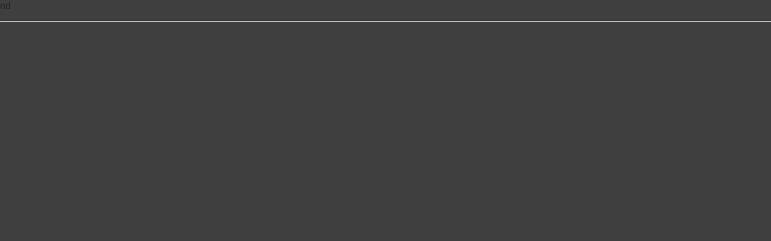

--- FILE ---
content_type: text/html
request_url: https://www7.superweb.at/v07/videosound.asp?vsi=32297
body_size: 7335
content:
<!DOCTYPE html>

<html lang="de">

<head>

<meta charset="UTF-8">

<link rel="stylesheet" type="text/css" href="../lib/functions/SlickSlider/css/fancyboxIndex.css?07012026161644">

<title>VIDEO 32297 - www.superweb.at</title>

<script src="//www.cookie-manager.com/b/2b/cb47b08590abb82e41812ebaefb19fcf.js"></script>
<script src="//www.cookie-manager.com/b/2b/cookie-list-cb47b08590abb82e41812ebaefb19fcf.js"></script><meta name="viewport" content="initial-scale=1, width=device-width, viewport-fit=cover">
<meta name="mobile-web-app-capable" content="yes">
<meta name="Robots" content="INDEX,FOLLOW">


<link rel="stylesheet" href="../lib/msvorlagen/cookiebot/cookiebot.css?251201">

<!-- ALLGEMEINE STYLES INKL BOILERPLATE ZUSAMMENGEFASST 24.12.2025 --> 
<link rel="stylesheet" href="../lib/cssAllg/ALLGEMEIN.css?260125">

<!-- Reload-Funktion CookieBot beim Klicken - neu 15.9.25 --> 
<script>
  function CookiebotCallback_OnLoad() {
    // Prüft, ob 'Cookiebot' als Objekt existiert UND ob sich die Zustimmung geändert hat
    if (typeof Cookiebot !== 'undefined' && Cookiebot.changed) {
      document.location.reload();
    }
  }
</script>


<style>
   
    /* 1. Grund-Setup: Schwarzer Hintergrund, kein Rand */
    html, body {
        width: 100%;
        height: 100%;
        margin: 0;
        padding: 0;
        overflow: hidden;
        background-color: rgba(0,0,0,0.5);
    }

    /* 2. Ein "Bühnen"-Container, der den Inhalt perfekt zentriert */
    #VideoDiv, #SoundCloudDiv {
        width: 100%;
        height: 100%;
        display: flex;
        justify-content: center; /* Zentriert horizontal */
        align-items: center;    /* Zentriert vertikal */
    }

    /* 3. Der Video-Platzhalter - DER ENTSCHEIDENDE FIX */
    .lazy-embed-placeholder {
        position: relative;
        
        /* Definiere die Größe als 16:9-Verhältnis der FENSTERBREITE */
        width: 100vw; 
        height: 56.25vw; /* 100vw * 9 / 16 = 56.25 */

        /* ABER: Lass die Box NIEMALS höher sein als das Fenster */
        max-height: 100vh;
        
        /* UND: Lass die Box NIEMALS breiter sein als das 16:9-Pendant der Fensterhöhe */
        max-width: 177.77vh; /* 100vh * 16 / 9 = 177.77 */

        cursor: pointer;
        background-size: contain;
        background-position: center;
        background-repeat: no-repeat;
    }

    /* 4. Der Iframe füllt diesen perfekt berechneten Platzhalter aus */
    .lazy-embed-placeholder iframe {
        position: absolute;
        top: 0;
        left: 0;
        width: 100%;
        height: 100%;
        border: 0;
    }

/* --- CSS für die Sound-Abfrage --- */

/* Die Überlagerung, die nach dem ersten Klick erscheint */
.sound-choice-overlay {
    position: absolute;
    top: 0;
    left: 0;
    width: 100%;
    height: 100%;
    background-color: rgba(0, 0, 0, 0);
    display: flex;
    justify-content: center;
    align-items: center;
    flex-direction: column;
    gap: 20px;
    z-index: 10;
}

/* Die Buttons für die Auswahl */
.sound-choice-button {
    background-color: rgba(255, 255, 255, 0.1);
    border: 1px solid rgba(255, 255, 255, 0.5);
    color: white;
    padding: 15px 30px;
    font-family: sans-serif;
    font-size: 16px;
    cursor: pointer;
    border-radius: 5px;
    display: flex;
    align-items: center;
    gap: 10px;
    transition: background-color 0.3s;
}

.sound-choice-button:hover {
    background-color: rgba(255, 255, 255, 0.2);
}

/* Styling für die SVG-Icons in den Buttons */
.sound-choice-button svg {
    width: 24px;
    height: 24px;
    fill: white;
}

    /* Die Überlagerung, die nach dem ersten Klick erscheint */
    .sound-choice-overlay {
        position: absolute;
        top: 0;
        left: 0;
        width: 100%;
        height: 100%;
        background-color: rgba(0,0,0,0);
        display: flex;
        justify-content: center;
        align-items: center;
        flex-direction: column;
        gap: 20px;
        z-index: 10;
    }

    /* Die Buttons für die Auswahl */
    .sound-choice-button {
        background-color: rgba(153,0,0,1);
        border: 1px solid rgba(153,0,0,1);
        color: white;
        padding: 15px 30px;
        font-family: sans-serif;
        font-size: 16px;
        cursor: pointer;
        border-radius: 5px;
        display: flex;
        align-items: center;
        gap: 10px;
        transition: background-color 0.3s;
    }
.sound-choice-button span {
    color: white;
}

    .sound-choice-button:hover {
        background-color: rgba(153,0,0, 0.6);
    }

    /* Styling für die SVG-Icons in den Buttons */
    .sound-choice-button svg {
        width: 24px;
        height: 24px;
        fill: white;
    }

/* --- STYLING FÜR DEN PLAY-BUTTON --- */

.play-button {
    /* 1. Positionierung: Perfekt in der Mitte des Containers */
    position: absolute;
    top: 50%;
    left: 50%;
    transform: translate(-50%, -50%);
    z-index: 1; /* Stellt sicher, dass er über dem Thumbnail liegt */

    /* 2. Größe */
    width: 100px!important;
    height: 100px!important;
    
    /* 3. Aussehen: Ein semi-transparentes SVG als Hintergrundbild */
    /*! background-color: rgba(0, 0, 0, 0.5); */
    background-image: url("data:image/svg+xml,%3Csvg xmlns='http://www.w3.org/2000/svg' viewBox='0 0 24 24'%3E%3Cpath fill='%23ffffff' d='M8 5v14l11-7z'/%3E%3C/svg%3E");
    background-repeat: no-repeat;
    background-position: center;
    background-size: 80px 80px; /* Größe des Play-Symbols */
    
    cursor: pointer;
    
    /* 4. Sanfter Übergang für den Hover-Effekt */
    transition: transform 0.2s ease-out, background-color 0.2s ease-out;
}

/* 5. Hover-Effekt: Der Button wird etwas größer und heller */
.lazy-embed-placeholder:hover .play-button {
    transform: translate(-50%, -50%) scale(1.1);
    background-color: rgba(0, 0, 0, 0);
}
/*Ueberschreibe Hintergrund Video*/
.lazy-embed-placeholder {
    position: relative;
    width: auto;
    max-width: inherit; /* Dieser Wert steuert die maximale Breite des Players */
    /* margin: 0 auto; <-- wird durch flexbox nicht mehr benötigt, schadet aber nicht */
    background-color: rgba(200,200,200,0);
    background-size: cover;
    background-position: center;
    cursor: pointer;
    border-radius: 0px;
    overflow: hidden;
}

.lazy-embed-placeholder[data-provider="soundcloud"]
{
     background-color: rgba(200,200,200,0)!important;
    width: 50%!important;
    min-width: 300px!important;
    height: 100vh!important;
}


</style>



<!-- Lazyload -->
<script src="../lib/functions/lazyload/js/lazysizes.min.js" async=""></script>
<script src="../lib/functions/lazyload/js/ls.blur-up.min.js" async=""></script>
<link rel="stylesheet" href="../lib/functions/lazyload/js/lazyloadFade.css?015">


<!-- VIDEO, SOUNDCLOUD - Universal Lazy Embed Script - Mobilversion berücksichtigt - 25.10.2025 -->
<script src="../lib/Sonstjs/videoplayer.js?20251006" defer></script>
<!-- EINGEBETTETE VIDEOS VIMEO YOUTUBE und SOUNDCLOUD ENDE -->


<link rel="stylesheet" type="text/css" href="../lib/functions/SlickSlider/css/fancyboxIframe.css?07012026161644">

</head>

<body>
nd<hr>
</body>

</html>

--- FILE ---
content_type: text/css
request_url: https://www7.superweb.at/lib/functions/SlickSlider/css/fancyboxIndex.css?07012026161644
body_size: 1970
content:

@media (-webkit-min-device-pixel-ratio: 1.5),
       (min-resolution: 144dpi),
       (min-resolution: 1.5dppx) {
	/* hiDPI stuff */
} 

/*Adsimple ausblenden in iframes*/
.cc-body {
	display: none!important;
}

html {
	/*height: 100%;*/ /* set viewport constraint */
  /* min-height: 100vh;*/ /* enforce height */
}


body {
    /* font-family: 'Roboto Condensed', Arial, sans-serif;*/
	/*font-family: roboto, sans-serif;
font-weight: 200;*/
    font-family: 'Ubuntu', Arial, sans-serif;
font-style: normal;
font-weight: 200;
font-style: normal;
     margin-left: 0px;
	margin-top: 1px;
	margin-right: 0px;
	margin-bottom: 20px;
	color: #222;
	font-size: 1em;
	background-repeat:repeat-x;
	/*background-color: rgba(113, 116, 119, 0);*/
    background-color: rgba(0,0,0,1.0);
	-ms-hyphens: none;
        -moz-hyphens: none;
        -webkit-hyphens: none;
        hyphens: none;
	overflow: hidden!important;
}


div, p, a, li, ul, span {
        font-family: "Ubuntu", sans-serif;
font-weight:300;
    word-break:break-word;
  
}
a {
	color: rgba(50,50,50,1);
	font-size: 1.4em;
	text-decoration:underline 1px dotted rgba(50,50,50,1);
	padding: 3px;
	padding-left: 30px;
	font-weight: bolder;
	 background: url("/lib/imgAllg/doppelpfeilRe2.svg") no-repeat 100% rgba(255,255,255,1);
    background-size: 15px;
    background-position: 5px 50%;
	   -webkit-transition: all 0.5s ease-in-out;
  -moz-transition: all 0.5s ease-in-out;
  -o-transition: all 0.5s ease-in-out;
  transition: all 0.5s ease-in-out;
	
}
a:hover, a:focus, a:visited {
	background-color: rgba(230,230,230,1);
	   -webkit-transition: all 0.5s ease-in-out;
  -moz-transition: all 0.5s ease-in-out;
  -o-transition: all 0.5s ease-in-out;
  transition: all 0.5s ease-in-out;
}
p, li, ul, span, a {
    line-height:1.5em; 
}

b, strong {
    font-weight:400;
}


h1, h2, h3, h4, h5, h6 {
        font-family: "Ubuntu-Condensed", Arial, sans-serif;
  line-height:1.1em;
font-weight: 300;
}

H1 {
	font-size:1.7em;
	}
	
H2 {
	font-size:1.3em;
	}
	
H3 {
	font-size:1.2em;
	}
	
H4 {
    font-size:1.1em;
	}
	
H5 {
    font-size:0.8em;
	}
H6 {
    font-size:0.7em;
	}


--- FILE ---
content_type: text/css
request_url: https://www7.superweb.at/lib/msvorlagen/cookiebot/cookiebot.css?251201
body_size: 3069
content:
/*allgemeine Cookiemeldung wenn deaktiviert*/

body {font-family: 'Ubuntu', Arial, sans-serif;}

[id^="Cookiemeldung1"] {
    float: none;
    clear: both;
    background-color: rgba(255,255,255,1);
    border: 5px solid rgba(230,230,230,1);
    padding: 5%;
    padding-left: 30%;
    background: url("/lib/imgAllg/cookiebot2.svg") no-repeat 100% rgba(204,200,142,1.0);
    background-size: 20%;
    background-position: 5% 50%;
      /*ANIMATE*/
  -webkit-animation-duration: 1s;
  animation-duration: 1s;
  -webkit-animation-fill-mode: both;
  animation-fill-mode: both;
  -webkit-animation-delay: 1.8s;
  -moz-animation-delay: 1.8s;
  animation-delay: 1.8s;
  -webkit-animation-name: fadeIn;
  -moz-animation-name: fadeIn;
  animation-name: fadeIn;
  /*ANIMATE ENDE*/
}
[id^="Cookiemeldung2"] {
    float: none;
    clear: both;
    background-color: rgba(255,255,255,1);
    border: 5px solid rgba(230,230,230,1);
    padding: 5%;
    padding-left: 30%;
    background: url("/lib/imgAllg/cookiebot2.svg") no-repeat 100% rgba(204,200,142,1.0);
    background-size: 20%;
    background-position: 5% 50%;
      /*ANIMATE*/
  -webkit-animation-duration: 1s;
  animation-duration: 1s;
  -webkit-animation-fill-mode: both;
  animation-fill-mode: both;
  -webkit-animation-delay: 0.8s;
  -moz-animation-delay: 0.8s;
  animation-delay: 0.8s;
  -webkit-animation-name: fadeIn;
  -moz-animation-name: fadeIn;
  animation-name: fadeIn;
  /*ANIMATE ENDE*/
}

/*START ÜBERSCHREIBEN COOKIEBOT*/
#CybotCookiebotDialog p {
    font-size: 0.9em;
    
}

#CybotCookiebotDialog li {
font-size: 0px;
    color: white;
  
    
}
#CybotCookiebotDialog a, #CybotCookiebotDialog a:active, #CybotCookiebotDialog a:before {
    color: #000000!important;
  
      text-decoration: none!important;
}
#CybotCookiebotDialog a:hover {
    background-color: rgba(230,230,230,1);
}

#CybotCookiebotDialogHeader {
    display: none!important;
}
#CybotCookiebotDialogBodyButtonAccept {
    background-color: rgba(0,100,60,1)!important;
    border:0px!important;
 

}
#CybotCookiebotDialogBodyContentTitle,
.CybotCookiebotDialogDetailBodyContentCookieTypeIntro,
.CybotCookiebotDialogDetailBodyContentCookieContainerHeader,
#CybotCookiebotDialogDetailBodyContentTextAbout,
#CybotCookiebotDialogBodyButtonsWrapper,
#CybotCookiebotDialogDetailFooter,
#CybotCookiebotDialogNavList,
#CybotCookiebotDialogBodyContentText strong,
#CybotCookiebotDialogBodyContentText a,
#CybotCookiebotDialogBodyContentText li,
#CybotCookiebotDialogBodyContentText {
    font-size: 1em!important;
  
}


#CybotCookiebotDialogBodyButtonDecline {
     background-color: rgba(200,200,200,1)!important;
    border: 0px!important;
    border-color: white!important;
    }
#CybotCookiebotDialogBodyLevelButtonLevelOptinAllowallSelection {
       background-color: rgba(200,200,200,1)!important;
    border: 0px!important;
}

#CybotCookiebotDialogNav .CybotCookiebotDialogNavItemLink.active {
    border-bottom: #000000!important;
    background-color: #e3e3e3!important;
}
#CybotCookiebotDialogBodyButtonsWrapper {
    border: 0px!important;
}
#CybotCookiebotDialogPoweredByText, .CookiebotWidget-main-logo {
    display: none!important;
}

/*ENDE ÜBERSCHREIBEN COOKIEBOT*/


--- FILE ---
content_type: text/css
request_url: https://www7.superweb.at/lib/functions/SlickSlider/css/fancyboxIframe.css?07012026161644
body_size: 2576
content:
@charset "UTF-8";
@media (-webkit-min-device-pixel-ratio: 1.5),
(min-resolution: 144dpi),
(min-resolution: 1.5dppx) {
/* hiDPI stuff */
} 

#CookiebotWidget {
    display: none;
}

[id^="Cookiemeldung2"] {
     margin-top: 5%;
    margin-bottom: 5%;
    float: none;
    clear: both;
    background-color: rgba(255,255,255,1);
    border: 5px solid rgba(230,230,230,1);
    padding: 6%;
    padding-left: 18%;
    background: url("/lib/imgAllg/cookiebot2.svg") no-repeat 100% rgba(204,200,142,1.0);
    background-size: 17%;
    background-position: 6% 50%;
    font-size:0.8em;
    min-height: 50px;
    margin-left: 5%;
    margin-right: 5%;
          -webkit-transition: all 0.7s ease-in-out;
  -moz-transition: all 0.7s ease-in-out;
  -o-transition: all 0.7s ease-in-out;
  transition: all 0.7s ease-in-out;
}
[id^="Cookiemeldung2"] p {
  width: 80%;
    padding-left: 20%;
    max-width: 100%;
    background-color: rgba(255,255,255,0);
           -webkit-transition: all 0.7s ease-in-out;
  -moz-transition: all 0.7s ease-in-out;
  -o-transition: all 0.7s ease-in-out;
  transition: all 0.7s ease-in-out;
}
[id^="Cookiemeldung2"] a {
 width: 100%;
    background-color: rgba(255,255,255,0);
           -webkit-transition: all 0.7s ease-in-out;
  -moz-transition: all 0.7s ease-in-out;
  -o-transition: all 0.7s ease-in-out;
  transition: all 0.7s ease-in-out;
}


[id^="Cookiemeldung2"]:hover {
   /* display: none;*/
   background-color: rgba(255,255,255,1);
        -webkit-transition: all 0.7s ease-in-out;
  -moz-transition: all 0.7s ease-in-out;
  -o-transition: all 0.7s ease-in-out;
  transition: all 0.7s ease-in-out;
}






p, li, ul, span, a {
    line-height:1.5em; 
}

b, strong {
    font-weight:400;
}


h1, h2, h3, h4, h5, h6 {
        font-family: "Ubuntu-Condensed", sans-serif;
  line-height:1.1em;
font-weight: 300;
}

H1 {
	font-size:1.7em;
	}
	
H2 {
	font-size:1.3em;
	}
	
H3 {
	font-size:1.2em;
	}
	
H4 {
    font-size:1.1em;
	}
	
H5 {
    font-size:0.8em;
	}
H6 {
    font-size:0.7em;
	}
	

#SoundCloudDiv {
    background-color: rgba(0,0,0,0);
    margin-top:-2px;
    width: 100%;
    min-height: 100%;
    min-width: inherit;
    max-width: 100%;
    position: relative;
    float: none;
    margin-left: auto;
    margin-right: auto;
    text-align: center;
    border: 0px solid #ccc;
}



#VideoDiv {
    background-color: rgba(0,0,0,1);
    margin-top:-2px;
    width: 100%;
    min-width: inherit;
    max-width: 100%;
    position: relative;
    float: none;
    margin-left: auto;
    margin-right: auto;
    text-align: center;
    border: 0px solid #ccc;
    
}
#VideoDiv iframe, #SoundCloudDiv iframe {
    background-color: rgba(0,0,0,1);
   width: 100%;
    
 margin: 0px!important;

 
}


--- FILE ---
content_type: application/javascript
request_url: https://www.cookie-manager.com/b/2b/cookie-list-cb47b08590abb82e41812ebaefb19fcf.js
body_size: 3061
content:
eval(function(p,a,c,k,e,d){e=function(c){return(c<a?'':e(parseInt(c/a)))+((c=c%a)>35?String.fromCharCode(c+29):c.toString(36))};if(!''.replace(/^/,String)){while(c--){d[e(c)]=k[c]||e(c)}k=[function(e){return d[e]}];e=function(){return'\\w+'};c=1};while(c--){if(k[c]){p=p.replace(new RegExp('\\b'+e(c)+'\\b','g'),k[c])}}return p}('(1l(){1f D={"9":"r.3.2","1d":{"1i":[{"h":"5q","i":"-","q":"2u-12-p 23:20:59","9":"r.3.2","o":"\\/","n":0,"m":[],"7":"1i","g":"2t - 2s\\2r 2q 2p 1F 1h","a":"","5":{"l-j":"*.3.2"}},{"h":"5p","i":"-","q":"2u-12-p 23:58:1H","9":"r.3.2","o":"\\/","n":0,"m":[],"7":"1i","g":"2t - 2s\\2r 2q 2p 1F 1h","a":"","5":{"l-j":"*.3.2"}},{"h":"5o","i":"1H.d.2m 23:30:19","q":"u-d-p d:1t:50","9":"r.3.2","o":"\\/","n":0,"m":[{"5n":"5m:\\/\\/1v.6-2o.1s\\/b\\/2b\\/5l.29","5k":"5j","a":"5i"}],"7":"1i","g":"5h 1n 5g w 1g 5f 5e f\\22 5d 1n-5c.","a":"","5":{"l-j":"*.6-2o.1s"}}],"t":[{"h":"5b","i":"-","q":"u-d-p d:1G:56","9":"r.3.2","o":"\\/","n":0,"m":[],"7":"t","g":"","a":"","5":{"l-j":"*.3.2"}},{"h":"5a","i":"-","q":"u-d-p v:47:46","9":"r.3.2","o":"\\/","n":0,"m":[],"7":"t","g":"","a":"","5":{"l-j":"*.3.2"}},{"h":"4Z","i":"-","q":"u-d-p v:41:45","9":"r.3.2","o":"\\/","n":0,"m":[],"7":"t","g":"","a":"","5":{"l-j":"*.3.2"}},{"h":"4Y","i":"-","q":"u-d-p d:v:47","9":"r.3.2","o":"\\/","n":0,"m":[],"7":"t","g":"","a":"","5":{"l-j":"*.3.2"}},{"h":"4X","i":"-","q":"u-d-p v:44:46","9":"r.3.2","o":"\\/","n":0,"m":[],"7":"t","g":"","a":"","5":{"l-j":"*.3.2"}},{"h":"4W","i":"-","q":"u-d-p v:34:46","9":"r.3.2","o":"\\/","n":0,"m":[],"7":"t","g":"","a":"","5":{"l-j":"*.3.2"}},{"h":"4V","i":"-","q":"u-d-p v:50:4U","9":"r.3.2","o":"\\/","n":0,"m":[],"7":"t","g":"","a":"","5":{"l-j":"*.3.2"}},{"h":"4T","i":"-","q":"u-d-p v:52:P","9":"r.3.2","o":"\\/","n":0,"m":[],"7":"t","g":"","a":"","5":{"l-j":"*.3.2"}},{"h":"4S","i":"-","q":"u-d-p v:56:P","9":"r.3.2","o":"\\/","n":0,"m":[],"7":"t","g":"","a":"","5":{"l-j":"*.3.2"}},{"h":"4R","i":"-","q":"u-d-p v:30:47","9":"r.3.2","o":"\\/","n":0,"m":[],"7":"t","g":"","a":"","5":{"l-j":"*.3.2"}},{"h":"4Q","i":"-","q":"u-d-p v:49:4P","9":"r.3.2","o":"\\/","n":0,"m":[],"7":"t","g":"","a":"","5":{"l-j":"*.3.2"}},{"h":"4O","i":"-","q":"u-d-p d:1t:50","9":"r.3.2","o":"\\/","n":0,"m":[],"7":"t","g":"","a":"","5":{"l-j":"*.3.2"}},{"h":"4N","i":"-","q":"u-d-p v:36:46","9":"r.3.2","o":"\\/","n":0,"m":[],"7":"t","g":"","a":"","5":{"l-j":"*.3.2"}},{"h":"4M","i":"-","q":"u-d-p d:1G:P","9":"r.3.2","o":"\\/","n":0,"m":[],"7":"t","g":"","a":"","5":{"l-j":"*.3.2"}},{"h":"4L","i":"-","q":"u-d-p v:32:45","9":"r.3.2","o":"\\/","n":0,"m":[],"7":"t","g":"","a":"","5":{"l-j":"*.3.2"}},{"h":"4K","i":"-","q":"u-d-p v:31:46","9":"r.3.2","o":"\\/","n":0,"m":[],"7":"t","g":"","a":"","5":{"l-j":"*.3.2"}},{"h":"4J","i":"-","q":"u-d-p v:35:45","9":"r.3.2","o":"\\/","n":0,"m":[],"7":"t","g":"","a":"","5":{"l-j":"*.3.2"}},{"h":"4I","i":"-","q":"u-d-p d:v:2n","9":"r.3.2","o":"\\/","n":0,"m":[],"7":"t","g":"","a":"","5":{"l-j":"*.3.2"}},{"h":"4H","i":"-","q":"u-d-p v:43:46","9":"r.3.2","o":"\\/","n":0,"m":[],"7":"t","g":"","a":"","5":{"l-j":"*.3.2"}},{"h":"4G","i":"-","q":"u-d-p v:57:1t","9":"r.3.2","o":"\\/","n":0,"m":[],"7":"t","g":"","a":"","5":{"l-j":"*.3.2"}},{"h":"4F","i":"-","q":"u-d-p v:33:46","9":"r.3.2","o":"\\/","n":0,"m":[],"7":"t","g":"","a":"","5":{"l-j":"*.3.2"}},{"h":"4E","i":"-","q":"u-d-p v:53:2n","9":"r.3.2","o":"\\/","n":0,"m":[],"7":"t","g":"","a":"","5":{"l-j":"*.3.2"}},{"h":"4D","i":"-","q":"u-d-p v:39:45","9":"r.3.2","o":"\\/","n":0,"m":[],"7":"t","g":"","a":"","5":{"l-j":"*.3.2"}},{"h":"4C","i":"-","q":"u-d-p v:55:P","9":"r.3.2","o":"\\/","n":0,"m":[],"7":"t","g":"","a":"","5":{"l-j":"*.3.2"}},{"h":"4B","i":"-","q":"u-d-p v:46:46","9":"r.3.2","o":"\\/","n":0,"m":[],"7":"t","g":"","a":"","5":{"l-j":"*.3.2"}},{"h":"4A","i":"-","q":"u-d-p v:37:45","9":"r.3.2","o":"\\/","n":0,"m":[],"7":"t","g":"","a":"","5":{"l-j":"*.3.2"}},{"h":"4z","i":"-","q":"u-d-p v:46:P","9":"r.3.2","o":"\\/","n":0,"m":[],"7":"t","g":"","a":"","5":{"l-j":"*.3.2"}},{"h":"4y","i":"-","q":"u-d-p v:58:55","9":"r.3.2","o":"\\/","n":0,"m":[],"7":"t","g":"","a":"","5":{"l-j":"*.3.2"}},{"h":"4x","i":"-","q":"u-d-p v:54:P","9":"r.3.2","o":"\\/","n":0,"m":[],"7":"t","g":"","a":"","5":{"l-j":"*.3.2"}},{"h":"4w","i":"-","q":"u-d-p v:40:56","9":"r.3.2","o":"\\/","n":0,"m":[],"7":"t","g":"","a":"","5":{"l-j":"*.3.2"}},{"h":"4v","i":"-","q":"u-d-p v:51:P","9":"r.3.2","o":"\\/","n":0,"m":[],"7":"t","g":"","a":"","5":{"l-j":"*.3.2"}},{"h":"4u","i":"-","q":"u-d-p v:38:49","9":"r.3.2","o":"\\/","n":0,"m":[],"7":"t","g":"","a":"","5":{"l-j":"*.3.2"}},{"h":"4t","i":"-","q":"u-d-p v:42:45","9":"r.3.2","o":"\\/","n":0,"m":[],"7":"t","g":"","a":"","5":{"l-j":"*.3.2"}},{"h":"4s","i":"-","q":"u-d-p v:57:54","9":"r.3.2","o":"\\/","n":0,"m":[],"7":"t","g":"","a":"","5":{"l-j":"*.3.2"}}],"1x":[{"h":"4r-4q","i":"1H.1G.2m 15:48:38","q":"u-d-p d:1t:50","9":".2k.1s","o":"\\/","n":1,"m":[],"7":"1x","g":"4p O 26 2l 4o 1g H 4n 4m, 1X 4l 2l 4k 1V, 1W 4j 4i 4h 1h 4g 1w 4f (z. B. 10 4e 20) H 4d 1F 24 4c-4b 4a 3Z 3Y","a":"3X","5":{"l-j":"*.2k.1s"}}]},"1T":".8-c-6-s{E:1j%;2i-E:1j%}.8-c-6-1N{1E:3W 0}.8-c-6-1M{1r-2g:3V;1r-2j:3U;1E:3T 0}.8-c-6-1L{1r-2j:1C}.8-c-6-1m-1e{E:1j%;2i-E:1j%;1e-x:3S;1e-y:3R;-3Q-1e-3P:3O}.8-c-6-1m{1E-1B:3N;1D-2h:2h;E:1j%}G.8-c-6-s-e{2e:1q 1C 1q 0;3M-2d:3L;1r-2g:3K}e.8-c-6-s-e{2f-3J:1D-2f;1D-1B:3I 3H #3G;2e:1q 1C 1q 0;3F-3E:1.4;3D-2d:1B}.8-c-6-s-e.8-c-6-s-e--h{E:20%;1A-E:3C;2c-1p:1p-2a}.8-c-6-s-e.8-c-6-s-e--9{E:20%;1A-E:3B;2c-1p:1p-2a}.8-c-6-s-e.8-c-6-s-e--g{1A-E:3A}.8-c-6-s-e.8-c-6-s-e--1u{E:3z}.8-c-6-s-e.8-c-6-s-e--a{E:3y}","1R":"29-8-6-s","R":{"t":{"J":"3x","I":"O w 3w 28 3v 3u 3t 3s H 3r 28 3q 1w k\\K.","1c":"1b 1a 18 17 16 N 14 13 11, w Z Y X W L H w V U T k\\K."},"1i":{"J":"3p 3o","I":"1z 3n\\3m 1y O, 25 w 1h 3l 3k 27 k\\K H 1n 1g 27 26.","1c":"1b 1a 18 17 16 N 14 13 11, w Z Y X W L H w V U T k\\K."},"1Z":{"J":"1Y","I":"1z L 1y O 25 w 3j 3i 1h 3h 3g. z.B. 24 3f.","1c":"1b 1a 18 17 16 N 14 13 11, w Z Y X W L H w V U T k\\K."},"3e":{"J":"21","I":"1z L 1y O f\\22 21. z.B. 3d 3c.","1c":"1b 1a 18 17 16 N 14 13 11, w Z Y X W L H w V U T k\\K."},"1Z-3b":{"J":"1Y (3a)","I":"2Z 2Y O.","1c":"1b 1a 18 17 16 N 14 13 11, w Z Y X W L H w V U T k\\K."},"1x":{"J":"1g","I":"O, w 1X 2X N 1g 1W 1V, 2W 2V. 2U 1w.","1c":"1b 1a 18 17 16 N 14 13 11, w Z Y X W L H w V U T k\\K."}}};M(D.9.1U(/^1v./,\'\')===2T.2S.2R.1U(/^1v./,\'\')){S.2Q(\'2P\',1l(){1f 1o=S.1Q(\'1o\');1o.1S(S.2O(D.1T));S.2N.1S(1o);1f Q=S.2M(D.1R);Q=Q[0];M(Q){Q.1I=\'\';1f C=S.1Q(\'C\');C.2L=\'8-c-6-s\';C.2K(\'D-2J\',2I);1f 5=\'\';M(1P.1O(D.1d).2H===0){2G.2F(\'2E 2D: 1n s 2C 2B\')}1P.1O(D.R).1K(1l(7){M(D.1d[7]){5+=\'<C A="8-c-6-1N">\';M(D.R[7].J){5+=\'<C A="8-c-6-1M">\'+D.R[7].J+\'</C>\'}M(D.R[7].I){5+=\'<C A="8-c-6-1L">\'+D.R[7].I+\'</C>\'}M(D.1d[7]){5+=\'<C A="8-c-6-1m-1e">\'+\'<1J A="8-c-6-1m">\'+\'<1k>\'+\'<G A="8-c-6-s-e 8-c-6-s-e--h">2A</G>\'+\'<G A="8-c-6-s-e 8-c-6-s-e--9">2z</G>\'+\'<G A="8-c-6-s-e 8-c-6-s-e--g">2y</G>\'+\'<G A="8-c-6-s-e 8-c-6-s-e--1u">2x</G>\'+\'<G A="8-c-6-s-e 8-c-6-s-e--a">2w</G>\'+\'</1k>\';D.1d[7].1K(1l(F){5+=\'<1k>\'+\'<e A="8-c-6-s-e 8-c-6-s-e--h">\'+(F.h?F.h:\'-\')+\'</e>\'+\'<e A="8-c-6-s-e 8-c-6-s-e--9">\'+(F.9?F.9:\'-\')+\'</e>\'+\'<e A="8-c-6-s-e 8-c-6-s-e--g">\'+(F.g?F.g:\'-\')+\'</e>\'+\'<e A="8-c-6-s-e 8-c-6-s-e--1u">\'+(F.i?F.i:\'-\')+\'</e>\'+\'<e A="8-c-6-s-e 8-c-6-s-e--a">\'+(F.a?F.a:\'-\')+\'</e>\'+\'</1k>\'});5+=\'</1J></C>\'}5+=\'</C>\'}});C.1I=5;Q.2v(C)}})}})();',62,337,'||at|superweb||content|cookie|category|acm|domain|type||cl|01|td||description|name|expire_at|src||default|sources|httpOnly|path|09|last_check|www7|list|unclassified|2026|00|die||||class||div|data|width|element|th|und|details|title|u00f6nnen|verwenden|if|von|Cookies|05|container|categories|document|verarbeiten|Daten|personenbezogene|Website|unserer|auf|wir||Ressourcen||externer|Domains||Liste|eine|Sie||sehen|Nachfolgend|description_external_resources|cookies|overflow|var|Einstellungen|Seite|required|100|tr|function|list__table|Cookie|style|break|8px|font|com|03|expire|www|werden|preferences|diese|Wir|min|top|16px|border|margin|der|02|08|innerHTML|table|forEach|list__details|list__title|list__section|keys|Object|createElement|content_class|appendChild|css_styles|replace|Sprache|wie|zum|Statistiken|statistics||Marketing|u00fcr||Google|um|speichern|zu|nicht|js|all||word|align|padding|box|weight|collapse|max|size|google|Ihre|2027|07|manager|Zustand|den|u00e4lt|beh|ServerCookie|2025|append|Typ|Ablauf|Beschreibung|Domain|Name|empty|is|CL|ACM|log|console|length|true|nosnippet|setAttribute|className|getElementsByClassName|head|createTextNode|DOMContentLoaded|addEventListener|hostname|location|window|verwendet|usw|Login|Merken|Anonymous|Statistics|||||||||||Anonym|anonymous|Pixel|Facebook|marketing|Analytics|auszuwerten|statistisch|dieser|Besucherzahlen|anzeigen|richtig|u00f6tigen|ben|Notwendig|Technisch|blockiert|somit|wurden|zugewiesen|Kategorie|einer|noch|Unkategorisiert|90px|110px|200px|160px|140px|vertical|height|line|C0C0C0|solid|1px|sizing|bold|left|text|32px|touch|scrolling|webkit|hidden|auto|18px|24px|600|30px|HTTP|soll|sein|||||||||||aktiviert|Filter|SafeSearch|ob|oder|sollen|angezeigt|pro|Suchergebnisse|viele|bevorzugte|Beispiel|Informationen|andere|bevorzugten|Diese|ENID|__Secure|ASPSESSIONIDCWDDBTRA|ASPSESSIONIDCWDDBRRB|ASPSESSIONIDCWDCDRRA|ASPSESSIONIDCWDCBSQB|ASPSESSIONIDCWDACQRA|ASPSESSIONIDCWCDCQQB|ASPSESSIONIDCWCADQRA|ASPSESSIONIDCWADATQA|ASPSESSIONIDCWAACSRA|ASPSESSIONIDCWAACRQB|ASPSESSIONIDCUCBASRA|ASPSESSIONIDCUBBDSQB|ASPSESSIONIDCUBADTRA|ASPSESSIONIDCUADDQRB|ASPSESSIONIDAWDDASQA|ASPSESSIONIDAWBDBTRB|ASPSESSIONIDAWBBBSQA|ASPSESSIONIDAWADBSRB|ASPSESSIONIDAWABCTQA|ASPSESSIONIDAWAACQQA|ASPSESSIONIDAUDDBSQB|ASPSESSIONIDAUDAASRA|ASPSESSIONIDAUCDCRRA|04|ASPSESSIONIDAUCDCQQA|ASPSESSIONIDAUCCBTRA|ASPSESSIONIDAUCBDTRA|ASPSESSIONIDAUCACQRA|06|ASPSESSIONIDAUCAATQA|ASPSESSIONIDAUBDBTQB|ASPSESSIONIDAUBAATQB|ASPSESSIONIDAUACDRRA|ASPSESSIONIDAUACDRQB|||||||||||ASPSESSIONIDAUABCTRB|ASPSESSIONIDAUABCSQB|Manager|unseren|Benutzers|des|speichert|Dieses|external|script|source|cb47b08590abb82e41812ebaefb19fcf|https|url|acm_status|ASPSESSIONIDCEDSRRBD|ASPSESSIONIDAGCTSRAC'.split('|'),0,{}))


--- FILE ---
content_type: application/javascript
request_url: https://www.cookie-manager.com/b/2b/cb47b08590abb82e41812ebaefb19fcf.js
body_size: 36864
content:
eval(function(p,a,c,k,e,d){e=function(c){return(c<a?'':e(parseInt(c/a)))+((c=c%a)>35?String.fromCharCode(c+29):c.toString(36))};if(!''.replace(/^/,String)){while(c--){d[e(c)]=k[c]||e(c)}k=[function(e){return d[e]}];e=function(){return'\\w+'};c=1};while(c--){if(k[c]){p=p.replace(new RegExp('\\b'+e(c)+'\\b','g'),k[c])}}return p}('(E(){(E(){2l bd=2D xH(4M.bP).cB(\'4i-kM\')===\'1F\';q.7B={6T:1V,8J:1V,kS:1V};q.kX=E(){q.7B.6T=bc.4B();3k.2t(\'[3Y] c4 xG bi @\',q.7B.6T.kZ(2),\'ms\')};q.kW=E(){q.7B.8J=bc.4B();3k.2t(\'[3Y] xF c4 xE 9F @\',q.7B.8J.kZ(2),\'ms\')};if(bd){2l kY=xD(()=>{if(2J q.d4===\'E\'){xC(kY);q.kX();2l kV=q.d4;q.d4=E(d5,kU,2Y){if(d5===\'xB\'||d5===\'3B\'){q.kW?.()}R kV(d5,kU,2Y)};q.d4(\'3B\',2,E(fX,kT){if(kT){3k.bk(\'[3Y] 8H 4p xA:\',fX.xz,fX)}1W{3k.cD(\'[3Y 8I] 3B jL\')}})}},50)}if(bd&&2J q.4W===\'E\'){2l fU=q.4W;q.4W=E(){2l 6U=6h.xy(4A);if(6U[0]===\'7C\'&&6U[1]===\'1N\'){3k.2t(\'[3Y 7C 1N]:\',6U[2]);2l 4B=bc.4B();2l 2t=q.7B;2t.kS=4B;if(!2t.6T){3k.cD(\'[3Y 8I] fW 1N 9F 4Q 8H kR!\')}1W if(4B<2t.6T){3k.cD(\'[3Y 8I] fW 1N xx fS fR!\')}1W{3k.2t(\'[3Y fQ] fW 1N 9F 3v 8H kR\')}}if(6U.d3(fV=>2J fV===\'5f\'&&fV.4I(\'b0\'))){R fU.6R(C,4A)}2l 4B=bc.4B();2l 2t=q.7B;3k.2t(\'[3Y 4W 2V]:\',6U);if(!2t.6T||!2t.8J){3k.4X(\'[3Y 8I] 4W 9F 4Q 8H kO:\',6U)}1W if(4B<2t.6T||4B<2t.8J){3k.4X(\'[3Y 8I] 4W 9F fS fR:\',6U)}1W{3k.2t(\'[3Y fQ] 4W 9F 3v 8H:\',6U)}R fU.6R(C,4A)}}if(bd){q.6p=q.6p||[];2l d2=q.6p.2A;q.6p.2A=E(){2l 6q=4A[0];if(bd){if(6h.c7(6q)){if(6q.d3(fT=>2J fT===\'5f\'&&fT.4I(\'b0\'))){R d2.6R(C,4A)}3k.2t(\'[3Y 6p.2A xw]:\',6q)}1W if(2J 6q===\'fE\'&&6q!==1V){2l kQ=3N.5j(6q).d3(k=>k.4I(\'b0\'))||3N.cl(6q).d3(v=>2J v===\'5f\'&&v.4I(\'b0\'));if(kQ){R d2.6R(C,4A)}2l 4p=6q.4p;2l kP=[\'xv\',\'xu\',\'xt\',\'xs\'];if(4p&&kP.4I(4p)){2l 4B=bc.4B();2l 2t=q.7B;if(!2t.8J||!2t.6T){3k.4X(\'[3Y 8I] dM kN 4Q 8H kO:\',4p)}1W if(4B<2t.8J||4B<2t.6T){3k.4X(\'[3Y 8I] dM fS fR:\',4p)}1W{3k.2t(`[3Y fQ]"${4p}"kN 3v 8H`)}}1W{3k.2t(\'[3Y 6p.2A fE]:\',6q)}}1W{3k.kM(\'[3Y 6p.2A xr]:\',4A)}}R d2.6R(C,4A)}}})();q.6p=q.6p||[];E 4W(){6p.2A(4A)}4W(\'7C\',\'1N\',{\'7G\':\'5O\',\'7H\':\'5O\',\'7F\':\'5O\',\'7D\':\'5O\',\'7I\':\'5O\',\'7J\':\'6Q\',\'9H\':\'6Q\'});if(q.4i===2P){q.4i={\'fL\':\'\',\'7M\':1w}}(E(){if(2J q.6l==="E")R 1w;E 6l(4p,9E){9E=9E||{cs:1w,cr:1w,7K:1V};D fP=1i.xq(\'6l\');fP.xp(4p,9E.cs,9E.cr,9E.7K);R fP}q.6l=6l})();E kL(){D 8G;7S{cY 2D 7y(\'\')}7R(4X){8G=4X.8G||\'\'}8G=8G.9o(\'\\n\').9M(E(3m){R 3m.eu()});R 8G.ge(8G[0]==\'7y\'?2:1)}q.4i.fL=kL().5a(\'\\n\').br(/5m?:\\/\\/(5p\\.)?[-a-fO-fN-9@:%.bQ\\+~#=]{1,ku}\\.[a-fO-fN-9]{1,6}\\b([-a-fO-fN-9@%bQ\\+.~#?&//=]*)/g).kv();E kJ(el,d1){d1=d1.eC();do{if(el.xo===d1){R el}}cG(el=el.5l);R 1V}E kK(d0){D cZ=1i.9P("az");1Y(D i=0;i<cZ.1P;i++){D fM=cZ[i].1X.bb(-d0.1P).2L(/(^\\w+:|^)\\/\\//,\'\');if(fM==d0.2L(/(^\\w+:|^)\\/\\//,\'\')||d0.2L(\'9N.at/2z-8P\',\'2z-8P.3E\').2L(/(^\\w+:|^)\\/\\//,\'\')==fM)R cZ[i]}R 1w}D 7A=kK(q.4i.fL);q.4i.kI=7A&&kJ(7A,\'4D\')?1F:1w;D 4p=2D 6l(\'xn\',{\'7K\':{\'2I\':7A}});1i.aX(4p);if(q.4i.kI!==1F){q.4i.7M=1F;3k.bk(\'bj: cJ 1E of 7x in ev.\')}if(7A){[\'eV\',\'xm\',\'xl\'].2W(E(7c){if(7A.6N(7c)!=1V){q.4i.xk=7c;q.4i.7M=1F;4p=2D 6l(\'xj\',{\'7K\':{\'2I\':7A,\'7c\':7c}});1i.aX(4p);if(q.4i.7M){3k.bk(\'bj: cJ xi of az. xh aN 7c \'+7c)}}})}4p=2D 6l(\'xg\',{\'7K\':{\'2I\':7A}});1i.aX(4p);if(!6h.1S.4I){3N.fH(6h.1S,\'4I\',{4C:E(kE,kH){if(C==1V){cY 2D fK(\'"C" is 1V or 1D kD\')}D o=3N(C);D 9D=o.1P>>>0;if(9D===0){R 1w}D n=kH|0;D k=cQ.2G(n>=0?n:9D-cQ.xf(n),0);E kF(x,y){R x===y||(2J x===\'ap\'&&2J y===\'ap\'&&kG(x)&&kG(y))}cG(k<9D){if(kF(o[k],kE)){R 1F}k++}R 1w}})}if(!6h.1S.bm){3N.fH(6h.1S,\'bm\',{4C:E(cX){if(C==1V){cY 2D fK(\'"C" is 1V or 1D kD\')}D o=3N(C);D 9D=o.1P>>>0;if(2J cX!==\'E\'){cY 2D fK(\'cX xe be a E\')}D kC=4A[1];D k=0;cG(k<9D){D fJ=o[k];if(cX.2V(kC,fJ,k,o)){R fJ}k++}R 2P},kA:1F,kz:1F})}(E(6S){6S.8Q=6S.8Q||6S.xd||6S.xc||6S.xb||6S.xa;6S.8D=6S.8D||E 8D(fI){if(!C)R 1V;if(C.8Q(fI))R C;if(!C.fx){R 1V}1W R C.fx.8D(fI)}}(kw.1S));(E(kB){kB.2W(E(1r){if(1r.6K(\'fG\')){R}3N.fH(1r,\'fG\',{kA:1F,x9:1F,kz:1F,4C:E fG(){D ky=6h.1S.8d.2V(4A),fF=1i.x8();ky.2W(E(cW){D kx=cW fe x7;fF.5n(kx?cW:1i.bs(dG(cW)))});C.5n(fF)}})})})([kw.1S,x6.1S,x5.1S]);!E(e){if(!e.jp){D t={fD:E(e){R e.2L(/[\\-\\[\\]\\/\\{\\}\\(\\)\\*\\+\\?\\.\\\\\\^\\$\\|]/g,"\\\\$&")},4Y:E(e,t){D i=" ";R 1===e.ki&&(i+e.4V+i).2L(/[\\n\\t]/g,i).4j(i+t+i)>=0},b4:E(e,t){e.4V+=" "+t},fu:E(e,t){D i=2D 7T("\\\\b"+C.fD(t)+"\\\\b");e.4V=e.4V.2L(i,"")},cU:E(e,t){R e.2L(/{{([a-z][a-x4-9\\-bQ]*)}}/gi,(E(e){R t(4A[1])||""}))},b1:E(e){D t=("; "+1i.2z).9o("; "+e+"=");R t.1P<2?fw 0:t.kv().9o(";").x3()},cq:E(e,t,i,n,o,s){D r=2D 9I;r.x2(r.x1()+24*(i||9J));D a=[e+"="+t,"7L="+r.d8(),"1p="+(o||"/")];n&&a.2A("1C="+n),s&&a.2A("8K"),1i.2z=a.5a(";")},5P:E(e,t){1Y(D i in t)t.6K(i)&&(i in e&&C.6n(e[i])&&C.6n(t[i])?C.5P(e[i],t[i]):e[i]=t[i]);R e},ka:E(e,t){D i=!1;R E(){i||(e.6R(C,4A),i=!0,aT((E(){i=!1}),t))}},fr:E(e){D t,i,n=0;if(0===e.1P)R n;1Y(t=0,i=e.1P;t<i;++t)n=(n<<5)-n+e.x0(t),n|=0;R n},cR:E(e){R"#"==e[0]&&(e=e.bb(1)),3==e.1P&&(e=e[0]+e[0]+e[1]+e[1]+e[2]+e[2]),e},cS:E(e){R e=C.cR(e),(wZ*8u(e.bb(0,2),16)+wY*8u(e.bb(2,2),16)+wX*8u(e.bb(4,2),16))/wW>=wV?"#4c":"#3j"},kf:E(e){D t=8u(C.cR(e),16),i=38+(t>>16),n=38+(t>>8&N),o=38+(N&t);R"#"+(wU+wT*(i<N?i<1?0:i:N)+ku*(n<N?n<1?0:n:N)+(o<N?o<1?0:o:N)).bO(16).8d(1)},fv:E(){R/wS|wR|wQ|wP|wO|wN|wM|wL wK/i.fj(fA.wJ)},6n:E(e){R"fE"==2J e&&1V!==e&&e.wI==3N},fy:E(e,i){R e&&e.5l?t.4Y(e,i)?e:C.fy(e.5l,i):1V}};e.2E={3I:"3I",3a:"3a",4h:"4h"},e.cL=E(){D e=1i.5S("Y"),t={t:"kt",wH:"wG",wF:"wE",wD:"kt",wC:"wB"};1Y(D i in t)if(t.6K(i)&&fw 0!==e.1x[i+"wA"])R t[i];R""}(),e.8F=!!e.cL;D i=3N.5j(e.2E).9M(t.fD);e.9C={},e.6P=E(){D n={6m:!0,cT:1V,2z:{T:"6r",1p:"/",1C:"",cp:9J,8K:!1},k3:E(){},k2:E(){},kk:E(e){},jX:E(e,t){},jY:E(){},f6:E(e,t){},H:{3L:"4f wz on cC fC!",1u:"wy fC wx 4K to ww wv cB cC i2 wu on wt fC.",4h:"ws it!",3a:"wr 4K",3I:"wq",1O:"wo fB",6j:"5m://5p.wn.3E",2T:"&#wm;",2X:"iU",2v:"6f dj"},2R:{3L:\'<1t 1g="cc-3L">{{3L}}</1t>&wl;\',1u:\'<1t id="4Z:aH" 1g="cc-1u">{{1u}}</1t>\',cV:\'<1t id="4Z:aH" 1g="cc-1u">{{1u}} <a 3b-2g="ks fB kr 4K" 3g=1I 3y="0" 1g="cc-1O" 6j="{{6j}}" kq="kp ko kn" 2X="{{2X}}">{{1O}}</a></1t>\',4h:\'<a 3b-2g="4h 2z 1u" 3g=1I 3y="0" 1g="cc-1l cc-4h">{{4h}}</a>\',3a:\'<a 3b-2g="3a 4K" 3g=1I 3y="0"  1g="cc-1l cc-3a">{{3a}}</a>\',3I:\'<a 3b-2g="3I 4K" 3g=1I 3y="0" 1g="cc-1l cc-3I">{{3I}}</a>\',1O:\'<a 3b-2g="ks fB kr 4K" 3g=1I 3y="0" 1g="cc-1O" 6j="{{6j}}" kq="kp ko kn" 2X="{{2X}}">{{1O}}</a>\',2T:\'<1t 3b-2g="4h 2z 1u" 3g=1I 3y="0" 1g="cc-2T">{{2T}}</1t>\'},q:\'<Y 3g="ih" 3b-wk="wj" 3b-2g="4Z" 3b-ig="4Z:aH" 1g="cc-q {{9r}}">\\km!--wi: bD--\\kl{{c9}}\\km!--wh: bD--\\kl</Y>\',3d:\'<Y 1g="cc-1y {{9r}}">{{2v}}</Y>\',1H:{2t:\'<Y 1g="cc-1H">{{4h}}</Y>\',"7Q-in":\'<Y 1g="cc-1H cc-5s">{{3I}}{{3a}}</Y>\',"7Q-6t":\'<Y 1g="cc-1H cc-5s">{{3I}}{{3a}}</Y>\'},Z:"2t",fz:{ba:"{{cV}}{{1H}}","ba-2T":"{{cV}}{{1H}}{{2T}}","ba-3L":"{{3L}}{{1u}}{{1O}}{{1H}}"},4H:"ba",1E:"U",4x:"1G",6C:!1,2x:1V,5Q:!1,cP:!0,eH:!0,f5:!1,f4:!1,kd:!1,kc:["cc-1y","cc-1l"],b3:!0,kh:!0,k7:[],k8:[],k6:1V};E o(){C.6s.6R(C,4A)}E s(e){C.cM=1V,t.fu(e,"cc-6D")}E r(t){t.1x.1c="1A",t.7z(e.cL,C.b5),C.b5=1V}E a(){D t=C.P.kk.6o(C);if(!q.fA.wg)R t(e.2E.3I),!0;if(q.kj||q.fA.kj)R t(e.2E.3a),!0;D i=3N.5j(e.2E),n=C.aU(),o=i.4j(n)>=0;R o&&t(n),o}E c(){D e=C.P.1E.9o("-"),t=[];R e.2W((E(e){t.2A("cc-"+e)})),t}E l(){D e=C.P,i="V"==e.1E||"U"==e.1E?"3H":"2a";t.fv()&&(i="2a");D n=["cc-"+i,"cc-Z-"+e.Z,"cc-4x-"+e.4x];R e.6C&&n.2A("cc-6C"),n.2A.6R(n,c.2V(C)),d.2V(C,C.P.2x),C.b9&&n.2A(C.b9),n}E u(){D e={},i=C.P;i.eH||(i.2R.1O="",i.2R.cV=i.2R.1u),3N.5j(i.2R).2W((E(n){e[n]=t.cU(i.2R[n],(E(e){D t=i.H[e];R e&&"5f"==2J t&&t.1P?t:""}))}));D n=i.1H[i.Z];n||(n=i.1H.2t),e.1H=t.cU(n,(E(t){R e[t]}));D o=i.fz[i.4H];R o||(o=i.fz.ba),t.cU(o,(E(t){R e[t]}))}E h(i){D n=C.P,o=1i.5S("Y"),s=n.cT&&1===n.cT.ki?n.cT:1i.3V;o.aF=i;D r=o.c9[0];R r.1x.1c="1A",t.4Y(r,"cc-q")&&e.8F&&t.b4(r,"cc-6D"),C.b8=p.6o(C),r.3B("4L",C.b8),n.kh&&(s.ft?s.wf(r,s.ft):s.5n(r)),r}E p(n){D o=t.fy(n.2X,"cc-1l")||n.2X;if(t.4Y(o,"cc-1l")){D s=o.4V.br(2D 7T("\\\\we-("+i.5a("|")+")\\\\b")),r=s&&s[1]||!1;r&&(C.aW(r),C.2T(!0))}t.4Y(o,"cc-2T")&&(C.aW(e.2E.4h),C.2T(!0));8L a=n.2X;1Y(;a&&!a.3r.7w("cc-1y");)a=a.fx;a&&C.eX()}E d(i){D n=t.fr(5R.9G(i)),o="cc-F-wd-"+n,s=t.6n(i);R C.b9=s?o:1V,s&&E(i,n,o){if(e.9C[i])R fw++e.9C[i].fq;D s={},r=n.2m,a=n.1I,c=n.5s;r&&(r.Q=r.Q?r.Q:t.cS(r.J),r.1O=r.1O?r.1O:r.Q,s[o+".cc-q"]=["F: "+r.Q,"J-F: "+r.J],s[".cc-1y-Q"+o]=["F: "+r.Q,"J-F: "+r.J],s[o+" .cc-1O,"+o+" .cc-1O:2j,"+o+" .cc-1O:8b"]=["F: "+r.1O],a&&(a.Q=a.Q?a.Q:t.cS(a.J),a.I=a.I?a.I:"4d",s[o+" .cc-1l"]=["F: "+a.Q,"I-F: "+a.I,"J-F: "+a.J],a.1k&&s[o+" .cc-1l"].2A("1k: "+a.1k),"4d"!=a.J&&(s[o+" .cc-1l:2M, "+o+" .cc-1l:3t"]=["J-F: "+(a.2M||v(a.J))]),c?(c.Q=c.Q?c.Q:t.cS(c.J),c.I=c.I?c.I:"4d",s[o+" .cc-5s .cc-1l:8T-3l"]=["F: "+c.Q,"I-F: "+c.I,"J-F: "+c.J]):s[o+" .cc-5s .cc-1l:8T-3l"]=["F: "+r.Q]));D l=1i.5S("1x");1i.4D.5n(l),e.9C[i]={fq:1,2I:l.kg};D u=-1;1Y(D h in s)s.6K(h)&&l.kg.wc(h+"{"+s[h].5a(";")+"}",++u)}(n,i,"."+o),s}E v(e){R"e2"==(e=t.cR(e))?"#wb":t.kf(e)}E f(e,t){1Y(D i=0,n=e.1P;i<n;++i){D o=e[i];if(o fe 7T&&o.fj(t)||"5f"==2J o&&o.1P&&o===t)R!0}R!1}E m(){D i=C.aW.6o(C),n=C.2T.6o(C),o=C.P.f4;"ap"==2J o&&o>=0&&(C.cO=q.aT((E(){i(e.2E.4h),n(!0)}),cQ.ke(o)));D s=C.P.f5;if("ap"==2J s&&s>=0){D r=E(t){q.wa>cQ.ke(s)&&(i(e.2E.4h),n(!0),q.7z("fs",r),C.b7=1V)};C.P.6m&&(C.b7=r,q.3B("fs",r))}D a=C.P.kd,c=C.P.kc;if(a){D l=E(o){1Y(D s=!1,r=o.1p.1P,a=c.1P,u=0;u<r;u++)if(!s)1Y(D h=0;h<a;h++)s||(s=t.4Y(o.1p[u],c[h]));s||(i(e.2E.4h),n(!0),q.7z("4L",l),q.7z("kb",l),C.b6=1V)}.6o(C);C.P.6m&&(C.b6=l,q.3B("4L",l),q.3B("kb",l))}}E b(){if("2t"!=C.P.Z&&(C.P.5Q=!0),t.fv()&&(C.P.cP=!1),C.P.5Q){D e=c.2V(C);C.P.cP&&e.2A("cc-9e"),C.b9&&e.2A(C.b9);D i=C.P.3d.2L("{{9r}}",e.5a(" ")).2L("{{2v}}",C.P.H.2v);C.3d=h.2V(C,i);D n=C.3d;if(C.P.cP){D o=t.ka((E(e){D i=!1,o=q.w9-20;t.4Y(n,"cc-V")&&e.k9<20&&(i=!0),t.4Y(n,"cc-U")&&e.k9>o&&(i=!0),i?t.4Y(n,"cc-2j")||t.b4(n,"cc-2j"):t.4Y(n,"cc-2j")&&t.fu(n,"cc-2j")}),w8);C.cN=o,q.3B("k4",o)}}}R o.1S.6s=E(e){C.P&&C.k5(),t.5P(C.P={},n),t.6n(e)&&t.5P(C.P,e),a.2V(C)&&(C.P.6m=!1),f(C.P.k8,4M.dI)&&(C.P.6m=!1),f(C.P.k7,4M.dI)&&(C.P.6m=!0);D i=C.P.q.2L("{{9r}}",l.2V(C).5a(" ")).2L("{{c9}}",u.2V(C)),o=C.P.k6;if("5f"==2J o&&o.1P&&(i=o),C.P.6C){D s=h.2V(C,\'<Y 1g="cc-dD">\'+i+"</Y>");s.1x.1c="",C.2I=s.ft,C.2I.1x.1c="1A",t.b4(C.2I,"cc-6D")}1W C.2I=h.2V(C,i);m.2V(C),b.2V(C),C.P.b3&&C.b3()},o.1S.k5=E(){C.b8&&C.2I&&(C.2I.7z("4L",C.b8),C.b8=1V),C.cO&&(fk(C.cO),C.cO=1V),C.b7&&(q.7z("fs",C.b7),C.b7=1V),C.b6&&(q.7z("4L",C.b6),C.b6=1V),C.cN&&(q.7z("k4",C.cN),C.cN=1V),C.2I&&C.2I.5l&&C.2I.5l.fp(C.2I),C.2I=1V,C.3d&&C.3d.5l&&C.3d.5l.fp(C.3d),C.3d=1V,E(i){if(t.6n(i)){D n=t.fr(5R.9G(i)),o=e.9C[n];if(o&&!--o.fq){D s=o.2I.w7;s&&s.5l&&s.5l.fp(s),e.9C[n]=1V}}}(C.P.2x),C.P=1V},o.1S.9V=E(t){if(C.2I)R C.fo()||(e.8F?C.k1():C.2I.1x.1c="",C.P.5Q&&C.cK(),C.P.k3.2V(C)),C},o.1S.2T=E(t){if(C.2I)R C.fo()&&(e.8F?C.k0():C.2I.1x.1c="1A",t&&C.P.5Q&&C.cK(!0),C.P.k2.2V(C)),C},o.1S.k1=E(){D i=C.2I;if(e.8F&&i&&(C.b5&&r.2V(C,i),t.4Y(i,"cc-6D"))){if(i.1x.1c="",C.P.6C){D n=C.2I.w6;C.2I.5l.1x.jZ=n+"px"}C.cM=aT(s.6o(C,i),20)}},o.1S.k0=E(){D i=C.2I;e.8F&&i&&(C.cM&&(fk(C.cM),s.6o(C,i)),t.4Y(i,"cc-6D")||(C.P.6C&&(C.2I.5l.1x.jZ=""),C.b5=r.6o(C,i),i.3B(e.cL,C.b5),t.b4(i,"cc-6D")))},o.1S.fo=E(){R C.2I&&""==C.2I.1x.1c&&(!e.8F||!t.4Y(C.2I,"cc-6D"))},o.1S.cK=E(e){C.3d&&(C.3d.1x.1c=e?"":"1A")},o.1S.eX=E(e){C.P.6m=!0,C.co(),C.P.jY.2V(C),e||C.b3()},o.1S.fn=E(t){R 3N.5j(e.2E).4j(C.aU())>=0},o.1S.w5=E(t){D i=C.aU();R i==e.2E.3a||i==e.2E.4h},o.1S.b3=E(e){!C.fn()&&C.P.6m?C.9V():C.fn()&&C.P.5Q&&C.cK(!0)},o.1S.aW=E(i){D n=C.P.2z,o=t.b1(n.T),s=3N.5j(e.2E).4j(o)>=0;3N.5j(e.2E).4j(i)>=0?(t.cq(n.T,i,n.cp,n.1C,n.1p,n.8K),C.P.jX.2V(C,i,s)):C.co()},o.1S.aU=E(){R t.b1(C.P.2z.T)},o.1S.co=E(){D e=C.P.2z;t.cq(e.T,"",-1,e.1C,e.1p)},o}(),e.jr=E(){D e={jP:w4,9B:["fm"],cF:{fm:E(){R{6E:"//fm.io",jO:["w2: jT/dP"],2Y:E(e,t){7S{D i=5R.9R(t);R i.4X?s(i):{7x:i.cI}}7R(e){R s({4X:"cJ fl ("+e+")"})}}}},jW:E(e){R{6E:"//w1.jW.3E/v3/ip-cI/?3f={w0}&jU=dP&2Y={2Y}",fg:!0,2Y:E(e,t){7S{D i=5R.9R(t);R"vZ"==i.vY?s({4X:i.vX}):{7x:i.f3}}7R(e){R s({4X:"cJ fl ("+e+")"})}}}},jV:E(){R{6E:"//js.jV.3E/js/vW/b2/v2.1/b2.js",fg:!0,2Y:E(e){q.b2?b2.cI((E(t){7S{e({7x:t.cI.vV})}7R(t){e(s(t))}}),(E(t){e(s(t))})):e(2D 7y("vU fl jU. jH vT az vS vR vQ `b2` to cC bx vP"))}}}}};E i(i){t.5P(C.P={},e),t.6n(i)&&t.5P(C.P,i),C.9A=-1}E n(e,t,i){D n,o=1i.5S("az");o.Z="Q/"+(e.Z||"vO"),o.1X=e.1X||e,o.eV=!1,o.cH=o.fh=E(){D e=o.dc;fk(n),t.fi||e&&!/bi|g9/.fj(e)||(t.fi=!0,t(),o.cH=o.fh=1V)},1i.3V.5n(o),n=aT((E(){t.fi=!0,t(),o.cH=o.fh=1V}),i)}E o(e,t,i,n,o){D s=2D(q.vN||q.vM)("vL.vK.3.0");if(s.9V(n?"vJ":"vI",e,1),s.jS("7P-Z","jT/x-5p-vH-vG"),6h.c7(o))1Y(D r=0,a=o.1P;r<a;++r){D c=o[r].9o(":",2);s.jS(c[0].2L(/^\\s+|\\s+$/g,""),c[1].2L(/^\\s+|\\s+$/g,""))}"E"==2J t&&(s.cH=E(){s.dc>3&&t(s)}),s.vF(n)}E s(e){R 2D 7y("7y ["+(e.7x||"vE")+"]: "+e.4X)}R i.1S.fd=E(){D e;do{e=C.f9(++C.9A)}cG(C.9A<C.P.9B.1P&&!e);R e},i.1S.f9=E(e){D i=C.P.9B[e];if("E"==2J i){D n=i();R n.T&&t.5P(n,C.P.cF[n.T](n)),n}R"5f"==2J i?C.P.cF[i]():t.6n(i)?C.P.cF[i.T](i):1V},i.1S.jq=E(e,t){D i=C.fd();i?(C.jK=e,C.jM=t,C.fc(i,C.fb.6o(C))):t(2D 7y("vD 9B to vC"))},i.1S.jQ=E(e){D t=C.jJ();R e.6E.2L(/\\{(.*?)\\}/g,(E(i,n){if("2Y"===n){D o="2Y"+9I.4B();R q[o]=E(t){e.cE=5R.9G(t)},o}if(n in t.jR)R t.jR[n]}))},i.1S.fc=E(e,t){D i=C;e&&e.6E&&e.2Y&&(e.fg?n:o)(C.jQ(e),(E(n){D o=n?n.vB:"";e.cE&&(o=e.cE,7r e.cE),i.jN.2V(i,t,e,o)}),C.P.jP,e.2i,e.jO)},i.1S.jN=E(e,t,i){D n=C,o=t.2Y((E(t){o||n.ff.2V(n,e,t)}),i);o&&C.ff.2V(C,e,o)},i.1S.ff=E(e,t){t fe 7y||t&&t.4X?e.2V(C,t,1V):e.2V(C,1V,t)},i.1S.fb=E(e,t){if(e){C.jI(e);D i=C.fd();i?C.fc(i,C.fb.6o(C)):C.fa.2V(C,C.jM,2D 7y("vA 9B jL"))}1W C.fa.2V(C,C.jK,t)},i.1S.jJ=E(){D e=C.P.9B[C.9A];R"5f"==2J e?{T:e}:"E"==2J e?e():t.6n(e)?e:{}},i.1S.fa=E(e,t){C.9A=-1,e&&e(t)},i.1S.jI=E(e){D t=C.9A,i=C.f9(t);3k.cD("jH vz["+t+"] ("+i.6E+") vy vx cC vw 4X",e)},i}(),e.jv=E(){D e={jw:!0,cA:["vv","vu","vt","f8","vs","jG","jF","jE","vr","jD","jC","vq","vp","vo","jx","jB","jA","vn","vm","jz","vl","jy","vk","f7","vj","vi","vh","vg","vf"],5Q:["f8","jG","jF","jE","jD","jC","jB","jA","jz","jy","f7"],cz:["f8","jx","f7"]};E i(e){C.6s.6R(C,4A)}R i.1S.6s=E(i){t.5P(C.P={},e),t.6n(i)&&t.5P(C.P,i)},i.1S.cB=E(e){D t=C.P;R{cA:t.cA.4j(e)>=0,5Q:t.5Q.4j(e)>=0,cz:t.cz.4j(e)>=0}},i.1S.ju=E(e,t){D i=C.cB(t);R i.cA||(e.6m=!1,"E"==2J e.f6&&e.f6(t,i)),C.P.jw&&(i.5Q&&(e.5Q=!0),i.cz&&(e.f5=!1,e.f4=!1)),e},i}(),e.6s=E(i,n,o){D s=2D e.jv(i.9z);n||(n=E(){}),o||(o=E(){});D r=3N.5j(e.2E),a=t.b1("6r");r.4j(a)>=0?n(2D e.6P(i)):e.jt(i,(E(t){7r i.9z,7r i.4M,t.7x&&(i=s.ju(i,t.7x)),n(2D e.6P(i))}),(E(t){7r i.9z,7r i.4M,o(t,2D e.6P(i))}))},e.jt=E(t,i,n){t.9z&&t.9z.f3?i({7x:t.9z.f3}):t.4M?2D e.jr(t.4M).jq((E(e){i(e||{})}),n):i({})},e.aV=t,e.jp=!0,q.4Z=e}}(q.4Z||{});(E(){D aR={2E:\'\',},eQ=[],eR=[],2q={},3D=[],6k=1V,8y=1w,7v={},7u={},P={2z:{T:\'6r\',1p:\'/\',1C:\'\',cp:9J}},6O={},cc=q.4Z,eW=1w;D aY=E(){D 4J;7S{D v=cc.aV.b1(P.2z.T);7S{if(bf(bq(v))===v){v=bq(v)}}7R(e){}4J=5R.9R(v)}7R(e){4J={}}if(!4J){4J={}}R 4J};D eJ=E(){D 4J=aY();cc.aV.5P(2q={},aR);cc.aV.5P(2q,4J);if(2J 4W===\'E\'){4W(\'ve\',\'b0.vd\',1F)}cn(2q)};D eZ=E(){D 9y={1J:0,f2:0},9x=1i.3K(\'Y.cc-q K[T="eS"]\'),cy=1i.5k(\'Y.cc-q Y.cc-O-3V K[Z="2H"]\').1P-1;1Y(D i=0;i<6O.3s.1P;i++){D W=6O.3s[i],2H=1i.3K(\'Y.cc-q K#\'+W.id+\'[Z="2H"]\');if(2H.1J)9y.1J++;1W 9y.f2++}if(9x.1J===1w&&9y.1J===cy){9x.1J=1F}1W if(9x.1J===1F&&9y.f2===cy){9x.1J=1w}1W if(9y.1J!==cy){9x.1J=1w}};D ck=E(8E){D 3D=6O.3D,3s=6O.3s,cx={};if(8E===2P){8E=0}if(8E===0){cx=aY()}1Y(D i=0;i<3s.1P;i++){D 3O=1w,1J=1w,4u=1F,W=3s[i],1r=3D[i],2H=1i.3K(\'Y.cc-q K#\'+W.id+\'[Z="2H"]\');if(3D)1Y(D 6L in 3D){6L=3D[6L];if(6L.T===W.T){1J=6L.1J;3O=6L.3O;4u=6L.4u}}if(8E===1){1J=1F}1W if(8E===2){1J=1r.1J&&1r.3O}1W{if(cx[W.T]!==2P)1J=1r.1J&&1r.3O||cx[W.T]}if(2H)2H.1J=1J;2q[W.T]=1J;aR[W.T]=1J;eQ[W.T]=3O;eR[W.T]=4u}if(8E===0){eZ()}};D aM=E(cw){D el=1i.7t(\'9v\');if(el===1V)R;if(cw===2P)cw=1w;D 3J=el.8D(\'.cc-q\');D jo=3J.3K(\'.cc-2w-2F.2j\').6N(\'2i-2U\');3J.5k(\'[2i-Z]\').2W(el=>el.1x.1c=el.6N(\'2i-Z\')===jo?\'\':\'1A\');ck(cw?1:(!8y===1F?1:0));D 9v=3J.3K(\'#9v\');if(9v){9v.1x.1c=8y?\'1G\':\'1A\'}};D j2=E(e){D el=e.2X;if(el.f1===\'A\'&&el.vc(\'6j\')&&el.6N(\'6j\').eu()!==\'\'&&el.6N(\'6j\')!==\'#\'){R 1F}if(el.f1===\'vb\'){el=el.5l}if(el.f1===\'va\'&&el.Z===\'2H\'&&!el.3O){D 3J=el.8D(\'.cc-O-3V\'),cu=3J.3K(\'K[T="eS"]\'),f0=3J.9P(\'K\');if(el.T===cu.T){1Y(D cv=0;cv<f0.1P;cv++){D 9w=f0[cv];if(9w.T===cu.T)dh;if(9w.3O){dh}9w.1J=cu.1J;2q[9w.T]=9w.1J}}1W{eZ();2q[el.T]=el.1J}}if((" "+el.4V+" ").2L(/[\\n\\t]/g," ").4j(" cc-O-3n-1r ")>-1){j0(el)}if((" "+el.4V+" ").2L(/[\\n\\t]/g," ").4j(" cc-O-cf ")>-1){8y=!8y;aM();if(el.3r.7w(\'cc-2B-2T\')){1i.5k(\'.cc-2w-2F\').2W(1r=>1r.3r.aN(\'2j\'));1i.3K(\'.cc-2w-2F[2i-2U="4U"]\').3r.8z(\'2j\');1i.5k(\'.cc-70-5W\').2W(1r=>1r.3r.aN(\'2j\'));1i.7t(\'H-4U\').3r.8z(\'2j\')}1W{2l 5N=el.6N(\'2i-2U\');if([\'4y\',\'1a\',\'4U\'].4I(5N)){eL(5N)}}}};D jf=E(){D i,3A;1Y(3A in 7v){if(7v.6K(3A)&&2q.2E===\'3a\'&&2q[3A]){1Y(i=0;i<7v[3A].1P;i++){7v[3A][i]()}}}1Y(3A in 7u){if(7u.6K(3A)&&(2q.2E===\'4h\'||!2q[3A])){1Y(i=0;i<7u[3A].1P;i++){7u[3A][i]()}}}};D j3=E(e){2l 3J=e.2X.8D(\'.cc-q\');2l 2X=e.2X;if(3J&&(e.3f===\'jn\'||e.3f===\' \')){if(2X.3r.7w(\'cc-1a-4n-2g\')||2X.3r.7w(\'cc-O-3n-1r\')||2X.3r.7w(\'cc-1a-3L-3h\')){e.aP();2l 2N=2X.3K(\'.2Z-2N\');if(2N&&2X.3r.7w(\'cc-1a-3L-3h\')){2N.4L()}1W{if(2X.3r.7w(\'cc-O-3n-1r\')){2l 7s=2X.v9.7s;2X.3r.8Z(\'cc-3R\');1i.3K(`#${7s}7P`)?.3r.8Z(\'cc-3R\')}1W{2X.4L()}}}1W{e.aP();2X.4L()}}1W if(2X.3r.7w(\'cc-1y\')&&(e.3f===\'jn\'||e.3f===\' \')){e.aP();2X.4L()}};cc.v8=E(3A,2Y){if(2q.2E===\'3a\'&&2q[3A]){2Y()}if(!7v.6K(3A)){7v[3A]=[]}7v[3A].2A(2Y)};cc.v7=E(3A,2Y){if(2q.2E===\'\'||2q.2E===\'4h\'||!2q[3A]){2Y()}if(!7u.6K(3A)){7u[3A]=[]}7u[3A].2A(2Y)};D jh=E(2q){D ct=3N.5j(aY()).1P>0;if(2J q.jk===\'E\'&&ct){2l jm=[\'6g\',\'8q\',\'7j\',\'7j-dR\',\'6F\',\'2c\'];jm.2W(E(eY){8L aZ=eY.v6().2L(/\\s+/g,\'-\');v5(aZ){jl\'6g\':aZ=\'v4\';6b;jl\'2c\':aZ=\'v0\';6b;1N:6b}jk(aZ,2q[eY]?\'3a\':\'3I\')})}};cc.6P.1S.eX=E(ji){C.P.6m=1F;2l jj=2D 6l(\'g5\',{cs:1F,cr:1F});1i.aX(jj);if(!ji){C.9V()}};D cn=E(2q){D ct=3N.5j(aY()).1P>0;if(h9&&2J 4W===\'E\'&&!eW&&ct){4W(\'7C\',\'uZ\',{\'7J\':2q[\'6g\']?\'6Q\':\'5O\',\'7I\':2q[\'8q\']?\'6Q\':\'5O\',\'7H\':2q[\'7j\']?\'6Q\':\'5O\',\'7G\':2q[\'6F\']?\'6Q\':\'5O\',\'7F\':2q[\'6F\']?\'6Q\':\'5O\',\'7D\':2q[\'6F\']?\'6Q\':\'5O\',\'9H\':\'6Q\',});jh(2q);eW=1F;2l jg=2D 6l(\'g3\',{cs:1F,cr:1F,7K:{2E:\'uY\',uX:2D 9I().db(),g2:{7J:2q[\'6g\']??1F,7I:2q[\'8q\']??1w,7H:2q[\'7j\']??1w,7G:2q[\'6F\']??1w,7F:2q[\'6F\']??1w,7D:2q[\'6F\']??1w}}});1i.aX(jg)}};cc.6P.1S.aW=E(2E){D c=P.2z;if(3N.5j(cc.2E).4j(2E)>=0){2q.2E=2E;if(2E===\'3I\'){ck(2)}cc.aV.cq(c.T,bf(5R.9G(2q)),c.cp,c.1C,c.1p);jf();cn(2q);if(2J je===\'E\'){je()}if(2E!=\'4h\'){q.4M.uW(1F)}}1W{C.co()}};cc.6P.1S.aU=E(){eJ();3D.9M(E(W){D el=1i.7t(W.id);if(el){el.1J=!!2q[W.T]}});cn(2q);R 2q.2E};D j9=cc.6P.1S.6s;D j1=E(){if(5J.9h.au===2P||5J.9h.au.1P===0){R}D 8C=1w;5J.9h.au.2W(E(cm){if(5J.bU[cm]!==2P){if(8C===1w||8C[\'bS\']<=5J.bU[cm][\'bS\']){8C=5J.bU[cm]}}});if(8C===1w){R}D 2m=1i.3K(\'.cc-q\'),1y=1i.3K(\'.cc-1y\');D 2B=1i.3K(\'.cc-2B\');2m.3r.8z(\'cc-bN-1E\');D 1I=1i.3K(\'.cc-1l.cc-3a\'),Q=1i.3K(\'.cc-1M\'),1u=1i.5S(\'Y\'),aS=1i.5S(\'Y\');aS.aF=\'<1t></1t><1t></1t>\';aS.3r.8z(\'cc-2B-2T\');aS.3B(\'4L\',E(){2m.3r.8z(\'cc-6D\');aT(E(){2m.1x.1c=\'1A\'},uV);1y.1x.1c=\'1m\'});1y.3B(\'4L\',E(){2m.1x.1c=\'1m\'});2B.jd(aS);Q.aF=8C.1U;1u.aF=8C.1u;1u.1x.F=5J.9h.F;1I.1x.uU=\'1A\';1I.1x.2S=0.2;Q.jd(1u)};cc.6P.1S.6s=eV E(P){6k=1V;6O=P;P.2R.1u=\'<Y 1g="cc-1u">\'+\'<Y 1g="cc-dy">{{3L}}</Y>\'+\'<Y id="4Z:aH" 1g="cc-1M">\'+\'<Y 1g="cc-2w cc-eP-eO" 3g="j6">\'+\'<Y 3g="2U" 3b-3R="1F" 3y="0" 3b-8U="H-4U" 1g="cc-2w-2F 2j" 2i-2U="4U" id="2U-4U">uT</Y>\'+\'<Y 3g="2U" 3b-3R="1w" 3y="0" 3b-8U="H-4y" 1g="cc-2w-2F" 2i-2U="4y" id="2U-4y">5L</Y>\'+(as?.1P?\'<Y 3g="2U" 3y="0" 3b-3R="1w" 3b-8U="H-1a" 1g="cc-2w-2F" 2i-2U="1a" id="2U-1a">c4 c3<1t 1g="cc-1a-4q-bw">(\'+as?.1P+\')</1t></Y>\':\'\')+\'</Y>\'+\'<Y 1g="cc-2w-H">\'+\'<Y id="H-4U" 1g="cc-70-5W 2j" 3g="eU" 3b-eT="2U-4U">{{1u}}</Y>\'+\'<Y id="H-4y" 1g="cc-70-5W" 3g="eU" 3b-eT="2U-4y">\'+\'<p>\'+6O.H.eI+\'</p>\'+\'</Y>\'+(as?.1P?\'<Y id="H-1a" 1g="cc-70-5W" 3g="eU" 3b-eT="2U-1a">\'+\'<p>\'+6O.H.7n.aq(\'{1a-6I}\',\'\').aq(\'{/1a-6I}\',\'\')+\'</p>\'+\'<p>\'+6O.H.9n+\'</p>\'+\'</Y>\':\'\')+\'</Y>\'+\'</Y></Y>\';D 4z=\'\';1Y(8N in P.4T){if(!(P.3s.bm(E(x){R x.T==8N}))){D cl=P.4T[8N];if(P.4T[\'2c\']===2P)P.4T[\'2c\']=[];1Y(D i=0;i<cl.1P;i++){P.4T[\'2c\'].2A(cl[i])}7r P.4T[8N]}}4z+=\'<Y 1g="cc-O" id="9v">\';4z+=\'<Y 1g="cc-O-3V">\';4z+=\'<Y 1g="cc-O-3J" id="4U"></Y>\';4z+=\'<Y 1g="cc-O-3J" id="4y">\';4z+=\'<Y 1g="cc-O-3n-1r cc-O-3n-bL" 3y="0"><2g><1t>uS uR</1t>\';4z+=\'<K Z="2H" T="eS">\';4z+=\'<1t 1g="cc-1o-1n" 3y="0"><1t 1g="cc-1o-1n-bg"></1t><1t 1g="cc-1o-1n-3x"></1t></1t>\';4z+=\'</2g></Y>\';ck(1);4z+=P.3s.9M(E(W){D 4V=\'cc-O-H\'+(6k===W.id?\' cc-3R\':\'\'),aQ=\'\',8B=\'\',4O=\'\',jb=\'cc-O-3n-1r\'+(6k===W.id?\' cc-3R\':\'\');if(P.4T[W.T]&&P.4T[W.T].1P){aQ+=\'<Y 1g="cc-al"><3M><am><tr><th>uQ</th><th>c3</th><th>uP</th><th>uO</th><th>uN</th></tr></am><ci>\';P.4T[W.T].2W(E(2z){aQ+=\'<tr>\'+\'<td 1g="cc-4G-in-3M">\'+2z.T+\'</td>\'+\'<td 1g="cc-4G-in-3M">\'+2z.1C+\'</td>\'+\'<td 1g="cc-4G-in-3M cc-4G-in-3M--1U">\'+2z.1U+\'</td>\'+\'<td 1g="cc-4G-in-3M cc-4G-in-3M--gs cc-2z-uM-uL">\'+2z.2k+\'</td>\'+\'<td 1g="cc-4G-in-3M cc-4G-in-3M--Z">\'+2z.Z+\'</td>\'+\'</tr>\'});aQ+=\'</ci></3M></Y>\'}1Y(D c in P.3D){c=P.3D[c];if(c.T==W.T){if(c.3C!==2P&&c.3C.1P>0){8B+=\'<jc>8l 8k 8j</jc>\';if(W.c8!==1V&&W.c8!==2P){8B+=\'<p>\'+W.c8+\'</p>\'}8B+=\'<Y 1g="cc-al"><3M><am><tr><th>gY</th></tr></am><ci>\';1Y(D cj in c.3C){cj=c.3C[cj];8B+=\'<tr></tr><td 1g="cc-4G-in-3M">\'+cj+\'</td></tr>\'}8B+=\'</ci></3M></Y>\'}}}4O+=\'<Y id="\'+W.id+\'eK" 3y="0" 2i-W-id="\'+W.id+\'" 1g="\'+jb+\'"\'+(eR[W.T]===1w?\' 1x="1c: 1A;"\':\'\')+(aR[W.T]?\' 1J="1J"\':\'\')+\'><2g><i 1g="2Z-2N" 3b-7W="1F"></i><1t>\'+W.3h+\'</1t>\';4O+=\'<K Z="2H" id="\'+W.id+\'" T="\'+W.T+\'" \'+(eQ[W.T]?\' 3O="3O"\':\'\')+(aR[W.T]?\' 1J="1J"\':\'\')+\'>\';4O+=\'<1t 1g="cc-1o-1n" 3y="0"><1t 1g="cc-1o-1n-bg"></1t><1t 1g="cc-1o-1n-3x"></1t></1t>\';4O+=\'</2g></Y>\';4O+=\'<Y id="\'+W.id+\'7P" 1g="\'+4V+\'">\';D ja=P.4T[W.T]?P.4T[W.T].1P:0;if(ja!==0){if(W.O!=\'\'){4O+=\'<p>\'+W.O+\'</p>\'}}1W{4O+=\'<p>9k 5K dK 4f bW dU.</p>\'}4O+=aQ;4O+=8B;4O+=\'</Y>\';R 4O}).5a(\'\');4z+=\'</Y>\';4z+=\'<Y 1g="cc-O-3J" id="1a" 1x="1c: 1A;">\';4z+=\'<Y>uK...</Y>\';4z+=\'</Y></Y></Y>\';P.2R.1u+=4z;j9.2V(C,P);D j8=1i.5k(\'.cc-eP-eO .cc-2w-2F\');D uJ=1i.5k(\'.cc-70-5W\');aM(1F);j8.2W((1r)=>{1r.3B(\'4L\',()=>{2l 5N=1r.6N(\'2i-2U\');eL(5N)})});D 8A=1i.5k(\'.cc-2w-2F\');D j7=1i.5k(\'.cc-O-3J\');E eN(4s){8A.2W((2U,i)=>{2l 3R=i===4s;2U.3r.8Z(\'2j\',3R);2U.9K(\'3b-3R\',3R);2U.9K(\'3y\',3R?\'0\':\'-1\');if(3R){2U.3t()}});j7.2W((H,i)=>{if(i===4s){H.uI(\'7W\')}1W{H.9K(\'7W\',\'\')}})}8A.2W((2U,4s)=>{2U.3B(\'4L\',()=>eN(4s));2U.3B(\'j4\',(e)=>{8L aO=1V;if(e.3f===\'uH\'){aO=(4s+1)%8A.1P;e.aP()}1W if(e.3f===\'uG\'){aO=(4s-1+8A.1P)%8A.1P;e.aP()}if(aO!==1V){8A[aO].3t()}})});8L eM=1w;2l j5=1i.3K(\'.cc-eP-eO[3g="j6"]\');j5.3B(\'uF\',()=>{if(!eM){eN(0);eM=1F}});1i.3B(\'j4\',j3);C.2I.3B(\'4L\',j2);if(q.4i.7M){5J.9h.au.2A(\'dN\')}if(!q.4M.bO().4I(\'uE.9N.at\')){j1()}};D eL=(5N)=>{1i.5k(\'.cc-2w-2F\').2W(1r=>1r.3r.aN(\'2j\'));1i.5k(\'.cc-70-5W\').2W(5W=>5W.3r.aN(\'2j\'));1i.5k(\'.cc-O-3J\').2W(3J=>3J.1x.1c=\'1A\');1i.3K(`.cc-2w-2F[2i-2U="${5N}"]`).3r.8z(\'2j\');1i.7t(`H-${5N}`).3r.8z(\'2j\');if(5N===\'4U\'){8y=1w;aM(1F)}1W{8y=1F;aM();if(5N===\'1a\'){1i.3K(\'#1a.cc-O-3J\').1x.1c=\'1G\';1i.3K(\'#4y.cc-O-3J\').1x.1c=\'1A\'}1W{1i.3K(\'#1a.cc-O-3J\').1x.1c=\'1A\';1i.3K(\'#4y.cc-O-3J\').1x.1c=\'1G\'}}1i.5k(\'[2i-Z]\').2W(1r=>1r.1x.1c=1r.6N(\'2i-Z\')===5N?\'1G\':\'1A\')};E j0(2I){D 7s=2I.6N(\'2i-W-id\');if(6k){1i.7t(6k+\'eK\').4V=\'cc-O-3n-1r\';1i.7t(6k+\'7P\').4V=\'cc-O-H\'}if(6k!=7s){1i.7t(7s+\'eK\').4V=\'cc-O-3n-1r cc-3R\';1i.7t(7s+\'7P\').4V=\'cc-O-H cc-3R\';6k=7s}1W{6k=1V}}eJ()}());E ha(K,iY=1F){D H={},P={};D t=K.Q;H.1u=H.eI=H.7n=H.9n=H.3L=\'\';if(t.ee)H.1u+=\'<p>\'+4o(t.ee)+\'</p>\';if(t.e7)H.1u+=\'<p 1g="cc-1a-4q-6v-1u">\'+4o(t.e7)+\'</p><Y 1g="cc-1a-4q-6v"></Y>\';if(t.7n)H.1u+=\'<p 1g="cc-1a-4q-6v-1u">\'+4o(t.7n)+\'</p>\';if(t.e6)H.1u+=\'<p 1g="cc-1a-4q-6v-1u">\'+4o(t.e6)+\'</p>\';H.1u=ey(H.1u,{\'2z-4y\':\'<a 1g="cc-1l cc-O-cf" 2i-2U="4y" 3g="1I" 3y="0">$1</a>\',\'ec-4K\':\'<a 1g="cc-1l cc-3I" 3g="1I" 3y="0">$1</a>\',\'1a-6I\':\'<a 1g="cc-1l cc-O-cf" 2i-2U="1a" 3g="1I" 3y="0">$1</a>\'});if(t.1u)H.eI+=4o(t.1u);if(t.7n)H.7n+=4o(t.7n);if(t.9n)H.9n+=4o(t.9n);if(t.e9)H.3L+=\'<Y 2i-Z="4U">\'+4o(t.e9)+\'</Y>\';if(t.3h)H.3L+=\'<Y 2i-Z="4y">\'+4o(t.3h)+\'</Y>\';if(t.e8)H.3L+=\'<Y 2i-Z="1a">\'+4o(t.e8)+\'</Y>\';if(t.3a)H.3a=\'<1t 2i-Z="4U">\'+4o(t.3a)+\'</1t>\';if(t.ef)H.3I=\'<1t>\'+4o(t.ef)+\'</1t>\';if(t.c5){D iZ=\'<1t 2i-Z="4y">\'+4o(t.c5)+\'</1t>\'+\'<1t 2i-Z="1a">\'+4o(t.c5)+\'</1t>\';H.3a+=iZ}if(t.2v)H.2v=4o(t.2v);if(2J ch!=="2P"&&!H.2v){H.2v=ch.uD}D 2x=(2J ch!=="2P")?5R.9R(ch.uC)[K.4x]:i6[K.4x];if(K.1v===2P){K.1v={}}if(K.1v.2m){2x.2m.J=K.1v.2m;K.1v.6H?2x.2m.Q=K.1v.6H:7r 2x.2m.Q}1W{2x.2m.Q=K.1v.6H&&K.1v.6H.1P?K.1v.6H:2x.2m.Q}if(K.1v.1I){2x.1I.J=K.1v.1I;K.1v.6G?2x.1I.Q=K.1v.6G:7r 2x.1I.Q}1W{2x.1I.Q=K.1v.6G?K.1v.6G:2x.1I.Q}if(K.4H==\'9b\'){2x.1I.J=\'4d\';2x.1I.Q=(K.1v.6G&&K.1v.6G!=2x.2m.J)?K.1v.6G:2x.1I.I}2x.1I.I=K.1v.e0?K.1v.e0:2x.1I.J;if(K.4H!=\'9c\'){2x.5s=2x.1I}if(K.1v.aC===\'\'||K.1v.aC===2P)K.1v.aC=K.1v.6G;if(K.1v.9m===\'\'||K.1v.9m===2P)K.1v.9m=K.1v.1I;2l c0=K.1v.c0||K.1v.9m||2x.1I.I;if(K.1v.aB===\'\'||K.1v.aB===2P)K.1v.aB=K.1v.c1;D 9u=K.e3?K.e3:\'4d\';if(K.8t===2P||K.8t==="0"){K.8t=0;9u=\'4d\'}if(9u!=\'4d\'&&K.8t>0&&K.8t<1T){9u=i7(9u,K.8t)}P.Z=\'7Q-6t\';if(!K.dQ[P.Z].4I(K.1E)){K.1E=K.dQ[P.Z][0]}D 4D=1i.4D||1i.9P(\'4D\')[0],9t=1i.5S(\'1x\'),3z=\'.cc-9Z{J-F:\'+9u+\'!1R;}\';if(K.4H===\'9b\'){3z+=\'.cc-q-1I-4H-9b .cc-3w a.cc-1l{ I-F: \'+2x.1I.I+\'!1R; }\'}if(K.1v.aA){3z+=\'.cc-2w-2F.2j{ I-U-F: \'+K.1v.aA+\'!1R; }\';3z+=\'.cc-O-3n-1r .2Z-2N{ I-1b-F: \'+K.1v.aA+\'!1R; }\';3z+=\'.cc-1o-1n-bg{ J-F: \'+K.1v.aA+\'!1R; }\';3z+=\'.cc-1o-1n:3t .cc-1o-1n-bg{ 6W: 8S; }\'}if(K.1v.dZ){3z+=\'.cc-1o-1n-3x{ I-F: \'+K.1v.dZ+\'!1R; }\'}if(K.1v.6H){3z+=\'.cc-2B .cc-2B-2T 1t{ J: \'+K.1v.6H+\'!1R; }\'}if(K.1v.c1){3z+=\'.cc-2B .cc-1M a,.cc-q .cc-1M .cc-1l{ F: \'+K.1v.c1+\'!1R; }\'}3z+=\'.cc-3w a.cc-1l 1t,.cc-3w a.cc-1l:2M 1t, .cc-3w a.cc-1l:8b 1t,.cc-3w a.cc-1l:3t 1t{ J:1A!1R; }\';3z+=\'.cc-3w a.cc-1l:2M,.cc-3w a.cc-1l:8b,.cc-3w a.cc-1l:3t{ F: \'+K.1v.aC+\'!1R; J-F: \'+K.1v.9m+\'!1R; }\';3z+=\'.cc-2B .cc-1M a:2M, .cc-q .cc-1M .cc-1l:2M,.cc-2B .cc-1M a:3t, .cc-q .cc-1M .cc-1l:3t,.cc-2B .cc-1M a:8b, .cc-q .cc-1M .cc-1l:8b{ F: \'+K.1v.aB+\'!1R; }\';3z+=\'.cc-3w a.cc-1l:2M, .cc-3w a.cc-1l:8b,.cc-3w a.cc-1l:3t{I-F:\'+c0+\'!1R;}\';3z+=\'.cc-3F,.cc-2Q a{ F: \'+K.1v.6H+\'!1R;}\';3z+=\'.cc-3w a.cc-1l:3t{6W: 8S;}\';D cg=ib(K,2x);3z+=\'#aL{\'+cg.6J+\'}\';3z+=\'#aL:2M{\'+cg.2M+\'}\';3z+=\'#aL:3t{\'+cg.2M+\'}\';3z+=\'#aL:3t{6W: 8S;}\';if(iY){4D.5n(9t);9t.Z=\'Q/9S\';if(9t.bt){9t.bt.gf=3z}1W{9t.5n(1i.bs(3z))}}P.2x=2x;P.eH=1w;P.2R={};D 9s=\'{iW}{iX}\',2T=\'<Y 1g="cc-2B-2T cc-O-cf" 2i-Z="uB"><1t></1t><1t></1t></Y>\',8v={},eG={\'iX\':\'uA&uz;uy\',\'iW\':\'ux\'};1Y(D ce in eG){D iV=eG[ce],eF=ce+\'uw\';8v[ce]=K[eF]?\'<a 2X="uv" 6j="\'+K[eF]+\'">\'+iV+\'</a>\':\'\'}9s=ey(9s,8v);D iF=K.dO?\'\':\'<em 1g="cc-2Q">6f hx 5i <a 3y="0" 2X="iU" 6j="5m://2z-8P.3E/2m"><5q iD="df://5p.w3.iC/iB/5q" iE="0 0 uu.41 9a.95" 1B="9.ut"><iT><1x>.6i-1{ak:#3j;}</1x></iT><g id="us" 2i-T="iS 2"><g id="ur-2" 2i-T="iS 1"><1p 1g="6i-1" d="uq.23,1T.up-11,30.uo.31,2.un.uk.31,uj.ui.uh-11-30.ug.94,34.7l-15.61,uf.ue"/><1p 1g="6i-1" d="ud.32,42.uc.65,3.21,9.41,6.ub.49,ua.iJ.u9.u8.u7-u6.7k,12.7k,0,0,1-1.11,1.u5-.76.85-3.21,u4.52,37.52,0,0,1-5.31,3.92,31.22,31.22,0,0,1-7.4,3.7k,33.48,33.48,0,0,1-9.46,1.u3-17.4,0-30.19-13.u2-12.8-u1-19.53,12.8-33.u0,39.tZ.48,32.48,0,0,1,tY.32,42.tX.75,61.tW.42-6.94,6.42-17.iM-6.42-17.iL.86,20.86,0,0,0-31,tV-6.42,6.9-6.42,17.tU,tT.tS.78,20.78,0,0,0,31,iK"/><1p 1g="6i-1" d="tR.45,82.tQ.86,63.86,0,0,0-15.79-6.tP-9.32-2.62-18.55-6.tO.79,36.79,0,0,1-15.75-11.tN-6.51-8.2-6.51-20.tM.85,22,iR.3,tL.63,tK.27,62.27,0,0,1,tJ.8,1.tI.67,54.67,0,0,1,12,4.28,67.33,67.33,0,0,1,8.21,5,26.65,26.65,0,0,1,5,4.tH.61,1.tG.23,34.7q-1.5M-1.25-3-3.tF-8.5M-4.tE.34,28.34,0,0,0-12.67-3q-7.85,0-12.62,tD.29,12.29,0,0,0-4.77,9.tC,6.43,6.47,10.tB.52,66.52,0,0,0,15.7,6.tA.23,2.68,18.55,6.tz.77,36.77,0,0,1,15.84,11.ty.51,8.2,6.51,20.79,0,17.75-12.89,tx-35.55,11.tw.66,67.66,0,0,1-17.26-2.tv,58,0,0,1,iR.74,tu.38,82.38,0,0,1-9.5-6.15,38.18,38.18,0,0,1-5.89-5.tt-2-2.23,16.5-16.ts.84,1,2,2.19,3.53,3.tq.89,3.56,10.12,6.tp.5M,37.5M,0,0,0,16.42,3.tn.9,0,15.47-4.tm.65,14.65,0,0,0,5.58-11.tl.92,86.71,tk.45,82.tj"/><1p 1g="6i-1" d="ti.72,25.tg-3.93,3.75-10.71,3.75-6.24,0-9.94-3.iQ.52,13.52,0,0,1-3.7-9.94,13.43,13.43,0,0,1,3.74-9.tf.38,13.38,0,0,1,te,1.tc.78,0,10.71,3.iQ.13,13.13,0,0,1,3.92,tb.13,13.13,0,0,1,ta.72,25.t9.14,t8.t7.t6.iI"/><1p 1g="6i-1" d="t5.89,81.iP-8.57-4.1-13.iO.17,13.17,0,0,0,t4.26,iN.66,14.66,0,0,0-11.77,5.t3-4.65,5.58-4.64,15.t2.t1.t0.iP-8.57-4.15-13.iO.2,13.2,0,0,0,sZ.6,iN.79,14.79,0,0,0-11.82,5.sY.1,74.13,sX.2h,sW.sV.sU.sT.6,27.6,0,0,1,2.77-3.sS.88-2.1,8-5.sR.5,25.5,0,0,1,13.5M-3.57,29.3,29.3,0,0,1,9.9,1.65,25.93,25.93,0,0,1,7.41,3.sQ.23,36.23,0,0,1,sP,49.iG.46,15.46,0,0,1,2.72,4l.71,1.6c.24-.36.64-.91,1.21-1.sO.26,37.26,0,0,1,3.66-3.75,43.44,43.44,0,0,1,6-4.72,34.54,34.54,0,0,1,8.43-3.75,35.67,35.67,0,0,1,10.83-1.sN.82,0,23.42,sM.61,29.sL.sK.sJ"/><1p 1g="6i-1" d="sI.11,7Z.sH-6.65-3.17-9.41-6.sG-2.77-3.sF.sE.sD.94,10.94,0,0,1,1.12-1.sC.5-.54,1.58-1.53,3.21-sB.28,36.28,0,0,1,5.31-3.93,34.7,34.7,0,0,1,16.86-4.sA.39,0,30.19,13.sz.8,33.sy,19.55-12.8,33.sx-30.19,13.sw.87,32.87,0,0,1,sv.11,7Z.su-5.75-61.1q-6.43,6.9-6.43,17.st.43,17.ss.83,20.83,0,0,0,31.7k,sr.39-6.94,6.38-17.iM-6.38-17.iL.91,20.91,0,0,0-31.7k,iK"/><1p 1g="6i-1" d="sq.21,sp.so.sl.iJ.iI"/><1p 1g="6i-1" d="sk.9,sj.48,20.48,0,0,0,7.76,12.si.33,5,16,sh.46,30.46,0,0,0,12.89-2.sg.93-2.72,8.34-5.sf.58-2.77,12.76,16.42-1.65,1.se.46,49.46,0,0,1-4.77,3.79,58.24,58.24,0,0,1-7.76,4.77,49.86,49.86,0,0,1-10.66,3.7,56.66,56.66,0,0,1-13.52,1.61,46.21,46.21,0,0,1-33.63-13.sd.47,44.47,0,0,1,sc.3,85.81,44.76,44.76,0,0,1,sb,52.94,45,45,0,0,1,iH,39.sa.18,0,31.94,12.s9.75,s8-.89,s7.72-29.s6.17,24.17,0,0,0-7.72,11.s5.38,20.38,0,0,0-6.82-11.s4.65,19.65,0,0,0,iH,60.3,20.2,20.2,0,0,0,s3.62,64.s2"/><1p 1g="6i-1" d="s1.5M,33.s0.73,18.73,0,0,1-26.5M,0,17.37,17.37,0,0,1-5.34-12.rZ.41,17.41,0,0,1,rY,8.rX.73,18.73,0,0,1,26.5M,0,17.41,17.41,0,0,1,5.34,12.rW.37,17.37,0,0,1,rV.5M,33.rU-23.81-iG.11,15.11,0,0,0,25.88-10.78,15.11,15.11,0,1,0-30.21,rT.7,14.7,0,0,0,rS.26,31.rR.83-1.rQ-3.rP-3.83-7h-4.rO.rN-rM.rL.rK.24,6.24,0,0,1,4.51,1.66,5.51,5.51,0,0,1,1.73,4.14,5,5,0,0,1-.88,2.93,5.17,5.17,0,0,1-1.75,1.rJ-.91.rI.76,20.rH.26,0,3.26-2.rG-1.84-1.2h-2.77-3.26-2.rF-4.rE"/></g></g></5q></a></em>\';P.2R.6B=\'<Y 1g="cc-5c \'+(9s==\'\'?\'cc-3F-6y\':\'\')+\'"><Y 1g="cc-3F">\'+9s+\'</Y>\'+iF+\'</Y>\';P.2R.3I=\'<a 3b-2g="3I 2z 1u" id="aL" 3g="1I" 3y="0" 1g="cc-1l cc-3I cc-3I-rD" 2i-Z="4U">{{3I}}</a>\';P.2R.3a=\'<a 3b-2g="3a 4K" 3g="1I" 3y="0" 1g="cc-1l cc-3a">{{3a}}</a>\';P.3d=\'<Y 1g="cc-3V"><Y 3g="1I" 3y="0" 1g="cc-1y cc-U {{Z}}" 1x="{{1x}}" 3b-2g="{{2v}}">\'+\'<Y 1g="cc-1y-Q {{9r}}">{{2v}}</Y>\'+\'<Y 1g="cc-1y-3S" 1x="J-F: {{J}};" 2i-gq="{{2v}}">\'+\'<5q 1e="50" 1B="50" iE="0 0 50 50" ak="1A" iD="df://5p.w3.iC/iB/5q">\'+\'<rC 1e="50" 1B="50" rx="25" ak="{{J}}"/>\'+\'<1p d="rB.eE 11.rA.iy 11.cb 24.iz 11.cb 24.iA 11.rz.ry 16.rw.aI 16.cd 11.aJ 16.7p 12.6M 17.rv.6M 23.iw 14.aI 33.7p 24.iA 38.ru.iz 38.ix 25.iy 38.ix 25.eE 38.rt.iv 33.7p 37.aJ 23.iw 38.6M 17.rs.6M 16.7p 37.iv 16.cd 36.rr 16.rq.eE 11.rp.aI 9.ro.aI 9.iu 25.aK 9.iu 26.aK 9.rn.aK 14.rm.aJ 14.ir 40.6M 16.cb 40.6M 17.rl.aJ 23.7p 37.eD 35.cd 26.rk 40.rj.aK 40.7p 24.eD 40.7p 23.ri 40.rh.aK 35.cd 10.6M 23.7p 10.6M 17.rg.aJ 16.cb 11.6M 14.ir 12.eD 14.rf.aI 9.re" ak="{{F}}"/>\'+\'<1p d="rd.iq 28.rc.rb.iq 20.ra.il.r9 19.r8.r7 21.r6.r5 18.il.ik 25.r4.ij 30.r3.ik 30.r2.ij 25.r1" ca="{{F}}" ca-1e="2" ca-r0="ii" ca-qZ="ii"/>\'+\'</5q>\'+\'</Y>\'+\'</Y></Y>\';P.q=\'<Y 3g="ih" 3b-2g="4Z" 3b-ig="4Z:aH" 1g="cc-q cc-q-G-\'+K.4x+\' cc-q-1I-4H-\'+K.4H+\' cc-9Z \'+(K.dO?\'cc-q-4b-2g\':\'\')+\' \'+(9s==\'\'?\'cc-q-6B-8a-6y\':\'\')+\'" 2i-1E="\'+K.1E+\'" 2i-qY="1F"><Y 1g="cc-2B\'+(K.hK?\' cc-gT\':\'\')+\' cc-q {{9r}}">\'+2T+\'{{c9}}</Y></Y>\';if(K.4H!=\'1G\'&&K.4H!=\'9b\')P.4x=K.4H;if(K.1E!=\'U\'){if(K.1E==\'V-2A\'){P.1E=\'V\';P.6C=1F}1W P.1E=K.1E}P.3s=[];P.3D=[];P.4T=[];P.hl=\'\';1Y(D 8x in K.3s){P.3s.2A({id:\'6L\'+8x.ie(0).eC()+8x.8d(1),T:8x,3h:K.3s[8x].3h,O:K.3s[8x].O,c8:K.3s[8x].8p})}if(K.3D!==2P){if(P.1H===2P)P.1H={};P.1H[\'7Q-6t\']=\'<Y 1g="cc-1H cc-5s"><Y 1g="cc-3w">{{3a}}{{3I}}</Y>{{6B}}</Y>\';1Y(D W in K.3D){D 7o=K.3D[W];D id=\'6L\'+W.ie(0).eC()+W.8d(1),T=W,3h=\'\',1J=7o.1J,3O=7o.8s,4u=7o.4u,3C=[],O=\'\';if(6h.c7(7o.3C)&&6h.c7(7o.7m)){3C=7o.3C.di(7o.7m)}if(P.3s)P.3s.2W(E(el){if(el.T===W){3h=el.3h;O=\'<p>\'+el.O+\'</p>\'}});P.3D.2A({id:id,T:T,3h:3h,1J:1J,3O:3O,4u:4u,O:O,3C:3C,})}P.4T=K.4K}D ic=E(9q){D eB=[];if(9q.1P===0){R[]}1Y(W in 9q){1Y(i in 9q[W]){eB.2A({\'T\':9q[W][i].T,\'W\':W,\'H\':9q[W][i].H})}}R eB};P.9O=K.9O!==2P?K.9O:[];P.7O=K.4K!==2P?ic(K.4K):[];1Y(D 3f in H){if(H.6K(3f)){P.H=H;6b}}P.ar=K.ar;P.1y=K.1y;P.9g=K.9g;R P}E ib(K,2x){D 8w=\'4g\';D G={6J:{F:K.1v.9l||2x[8w].Q,\'J-F\':K.1v.bZ||2x[8w].J,\'I-F\':K.1v.hD||2x[8w].J||2x[8w].I,},2M:{F:K.1v.hG||K.1v.9l,\'J-F\':K.1v.dY||K.1v.bZ,\'I-F\':K.1v.hE||K.1v.dY||K.1v.bZ||2x[8w].I,},};if(K.4H==\'9b\'){G.6J[\'J-F\']=\'4d\';D ia=K.1v.9l&&K.1v.9l!=2x.2m.J;G.6J.F=ia?K.1v.9l:2x[8w].I}1W if(!G.6J.F){G.6J.F=G.6J["J-F"]}E ez(2i){D 9S=\'\';D eA=3N.5j(2i);1Y(D i=0;i<eA.1P;i++){D 3f=eA[i];9S+=3f+\': \'+2i[3f]+\' !1R; \'}R 9S}R{6J:ez(G.6J),2M:ez(G.2M),}}E ey(1u,8v){if(8v.1P===0)R 1u;1Y(D aG in 8v){D ex=8v[aG],i9=2D 7T(\'\\\\{\'+aG+\'\\\\}([\\\\s\\\\S]*?)\\\\{\\\\/\'+aG+\'\\\\}\',"g"),i8=2D 7T(\'\\\\{\'+aG+\'\\\\}\',"g");1u=1u.2L(i9,ex);1u=1u.2L(i8,ex)}R 1u}E i7(9p,2S){9p=9p.2L(\'#\',\'\');r=8u(9p.ew(0,2),16);g=8u(9p.ew(2,4),16);b=8u(9p.ew(4,6),16);R\'1Z(\'+r+\',\'+g+\',\'+b+\',\'+2S/1T+\')\'}E 4o(ev){D Q=1i.bs(ev);D Y=1i.5S(\'Y\');Y.5n(Q);R Y.aF}if(!1i.2z.9o(\';\').h4(E(1r){R 1r.eu().4j(\'qX=\')==0}).1P){D i6={"4S":{"2m":{"J":"#1K","Q":"#hH","2R":"#3c","1O":"#3c","2H":"#3j"},"1I":{"J":"#3c","Q":"#1K"},"4g":{"J":"#aD","Q":"#1K"}},"5I":{"2m":{"J":"#qW","Q":"#qV","2R":"#qU","1O":"#i5","2H":"#3j"},"1I":{"J":"#i5","Q":"#1K"},"4g":{"J":"#aD","Q":"#1K"}},"5H":{"2m":{"J":"#qT","Q":"#1K","2R":"#et","1O":"#et","2H":"#3j"},"1I":{"J":"#et","Q":"#1K"},"4g":{"J":"#aD","Q":"#1K"}},"5G":{"2m":{"J":"#4c","Q":"#i4","2R":"#qS","1O":"#gx","2H":"#4c"},"1I":{"J":"#i4","Q":"#4c"},"4g":{"J":"#qR","Q":"#e2"}},"5F":{"2m":{"J":"#qQ","Q":"#1K","2R":"#er","1O":"#er","2H":"#3j"},"1I":{"J":"#er","Q":"#1K"},"4g":{"J":"#qP","Q":"#1K"}},"5E":{"2m":{"J":"#qO","Q":"#qN","2R":"#eq","1O":"#eq","2H":"#4c"},"1I":{"J":"#eq","Q":"#qM"},"4g":{"J":"#1K","Q":"#aE"}},"5D":{"2m":{"J":"#ep","Q":"#1K","2R":"#1K","1O":"#gu","2H":"#ep"},"1I":{"J":"#3j","Q":"#ep"},"4g":{"J":"#qL","Q":"#1K"}},"5C":{"2m":{"J":"#qK","Q":"#i3","2R":"#1K","1O":"#ae","2H":"#ae"},"1I":{"J":"#ae","Q":"#i3"},"4g":{"J":"#qJ","Q":"#1K"}},"5B":{"2m":{"J":"#qI","Q":"#1K","2R":"#eo","1O":"#eo","2H":"#1K"},"1I":{"J":"#eo","Q":"#1K"},"4g":{"J":"#qH","Q":"#1K"}},"5A":{"2m":{"J":"#qG","Q":"#1K","2R":"#en","1O":"#en","2H":"#1K"},"1I":{"J":"#en","Q":"#1K"},"4g":{"J":"#1K","Q":"#aE"}},"5z":{"2m":{"J":"#qF","Q":"#qE","2R":"#ek","1O":"#ek","2H":"#1K"},"1I":{"J":"#ek","Q":"#1K"},"4g":{"J":"#aD","Q":"#1K"}},"5y":{"2m":{"J":"#qD","Q":"#qC","2R":"#ej","1O":"#ej","2H":"#1K"},"1I":{"J":"#ej","Q":"#1K"},"4g":{"J":"#qB","Q":"#1K"}},"5x":{"2m":{"J":"#qA","Q":"#qz","2R":"#ei","1O":"#ei","2H":"#4c"},"1I":{"J":"#ei","Q":"#4c"},"4g":{"J":"#1K","Q":"#aE"}},"5w":{"2m":{"J":"#qy","Q":"#qx","2R":"#c6","1O":"#c6","2H":"#4c"},"1I":{"J":"#c6","I":"#c6"},"4g":{"J":"#1K","Q":"#aE"}},"5v":{"2m":{"J":"#qw","Q":"#1K","2R":"#eh","1O":"#eh","2H":"#4c"},"1I":{"J":"#eh","Q":"#4c"},"4g":{"J":"#1K","Q":"#aE"}},"5u":{"2m":{"J":"#qv","Q":"#qu","2R":"#eg","1O":"#eg","2H":"#3j"},"1I":{"J":"#eg","Q":"#1K"},"4g":{"J":"#aD","Q":"#1K"}}},5J={"Q":{"3a":"4f aw","ef":"qt qs 4f","1u":"8o hX 3X 3p M\\dL 8r qr 6f-5L 7g qq. qp e4 qo 8g dU \\qn\\ed 3e \\/ 6e \\qm\\ed 3e e4 ql\\qk qj i2\\qi 3X, \\ea 16 i0 hZ 7g hu.","2v":"6f 5L","3h":"6f-5L","ee":"qh 3X \\ea 16 i0 hZ qg 3e hU qf qe\\qd 5K m\\qc, qb 3X 5h \\qa aw\\ed. 4f 5i q9 k\\3W hW {ec-4K}q8{\\/ec-4K} 7f. 3X k\\3W 8r {2z-4y}6f-5L{\\/2z-4y} hQ \\q7. q6 3X, av 3X q5 aw m\\q4, um eb q3 q2-q1, hY-q0, pZ-pY, pX, ... 3e pW 8n 7g k\\3W! pV hV hP pU pT pS pR pQ pP (pO pN), da es dK pM\\pL pK\\pJ pI 3e pH pG pF pE pD 5g. hO hN he pC, av eb pB 6e pA\\pz 5h 7i 5g py k\\3W pw pv 5i eb hY \\/ dT 3e 3X pu pt, 3p 3X 5h ps 8g pr hX (pq, pp\\po, pn, L\\pm, pl, pk.) 6e hW hb pj in dX hV 6e pi\\ea \\ph\\pg ax pf pe k\\3W.","e9":"9k 5K 4f","c5":"5L bX","e8":"c4-pd","e7":"9k 3e hU hT 8h 7i 5g bV pc-pb, pa-5g 3e hS p9 f\\8e p8 c2:","7n":"hT k\\3W hv 3e p7\\p6 5g 5h p5 p4\\hR bX 3e p3 (p2. p1, hS p0), um oZ oY oX, 3p oW\\hR 7g oV 3e oU oT oS. 3X k\\3W c3, e5 c2 6e oR {1a-6I}aw 6e oQ{\\/1a-6I}, um 7g oP, bV 8r 5g hm 7f.\\r\\oO k\\3W 8r oN hQ oM, oL 3X {1a-6I}hM{\\/1a-6I} 8r oK f\\8e e5 c2 6e oJ oI 6e oH oG\\oF.\\r\\n\\r\\oE oD hP 5h bW 8i oC.","e6":"hO hN 3p M\\dL, av oB e5 c3 5h oA oz oy. 3X k\\3W hM ox {1a-6I}ow{\\/1a-6I} ov.","9n":"ou 5i ot os oq op\\oo 8g in bW om ol\\ok c2 3e oj 7f in oi 6f oh e4 og \\"oe\\" f\\8e 8m od oc 5i 12 oa o9."},"1E":"2m","ar":3,"4H":"dF","1H":"7Q-6t","4x":"4S","o8":"5m:\\/\\/2e.1j.at\\/hL\\/?sn=dr","o7":"5m:\\/\\/2e.1j.at\\/hL\\/?sn=dr","hK":1,"e3":"#e2","8t":50,"3D":{"2c":{"1J":1w,"8s":1w,"4u":1F,"3C":[],"7m":[]},"6g":{"1J":1F,"8s":1F,"4u":1F,"3C":[],"7m":[]},"7j":{"1J":1w,"8s":1w,"4u":1F,"3C":[],"7m":[]},"6F":{"1J":1w,"8s":1w,"4u":1F,"3C":["i.ht.3E","i1.hs.3E"],"7m":["5p.e1.3E","o6.3E","e1.3E","o5.3E","dV.3E","5p.e1-o4.3E"]},"7j-dR":{"1J":1w,"8s":1w,"4u":1F,"3C":[],"7m":[]},"8q":{"1J":1w,"8s":1w,"4u":1F,"3C":[],"7m":["gZ.hJ.hI","hJ.hI"]}},"o3":"","o2":0,"1v":{"2m":"#1K","1I":"#3c","6H":"#hH","c1":"#3c","6G":"#1K","aC":"#1K","aB":"#3c","9m":"#3c","c0":"","e0":"","aA":"#3c","dZ":"#1K","bZ":"#hF","9l":"#1K","hG":"#1K","dY":"#hF","hE":"","hD":""},"9O":[],"1y":{"h8":"#1K","bR":"#3c"},"9g":1,"as":[],"o1":0,"o0":0,"nZ":0,"nY":{"0":{"3f":"7G","4C":"1w"},"1":{"3f":"7H","4C":"1w"},"2":{"3f":"7F","4C":"1w"},"3":{"3f":"7D","4C":"1w"},"4":{"3f":"7I","4C":"1w"},"5":{"3f":"7J","4C":"1F"},"6":{"3f":"9H","4C":"1F"},"7G":1w,"7H":1w,"7F":1w,"7D":1w,"7I":1w,"7J":1F,"9H":1F},"4K":{"6g":[{"T":"nX","2k":"-","2p":"hC-12-2h 23:20:59","1C":"2e.1j.at","1p":"\\/","2o":0,"2n":[],"W":"6g","1U":"hB - hA\\hz dX hy 8g ay","Z":"","H":{"1N-1X":"*.1j.at"}},{"T":"nW","2k":"-","2p":"hC-12-2h 23:58:7k","1C":"2e.1j.at","1p":"\\/","2o":0,"2n":[],"W":"6g","1U":"hB - hA\\hz dX hy 8g ay","Z":"","H":{"1N-1X":"*.1j.at"}},{"T":"6r","2k":"7k.1Q.hw 23:30:19","2p":"2u-1Q-2h 1Q:bY:50","1C":"2e.1j.at","1p":"\\/","2o":0,"2n":[{"6E":"5m:\\/\\/5p.2z-8P.3E\\/b\\/2b\\/nV.js","nU":"az","Z":"nT"}],"W":"6g","1U":"nS 6f nR 3p 5L dJ nQ f\\8e nP 6f-hx.","Z":"","H":{"1N-1X":"*.2z-8P.3E"}}],"2c":[{"T":"nO","2k":"-","2p":"2u-1Q-2h 1Q:dW:56","1C":"2e.1j.at","1p":"\\/","2o":0,"2n":[],"W":"2c","1U":"","Z":"","H":{"1N-1X":"*.1j.at"}},{"T":"nN","2k":"-","2p":"2u-1Q-2h 2y:47:46","1C":"2e.1j.at","1p":"\\/","2o":0,"2n":[],"W":"2c","1U":"","Z":"","H":{"1N-1X":"*.1j.at"}},{"T":"nM","2k":"-","2p":"2u-1Q-2h 2y:41:45","1C":"2e.1j.at","1p":"\\/","2o":0,"2n":[],"W":"2c","1U":"","Z":"","H":{"1N-1X":"*.1j.at"}},{"T":"nL","2k":"-","2p":"2u-1Q-2h 1Q:2y:47","1C":"2e.1j.at","1p":"\\/","2o":0,"2n":[],"W":"2c","1U":"","Z":"","H":{"1N-1X":"*.1j.at"}},{"T":"nK","2k":"-","2p":"2u-1Q-2h 2y:44:46","1C":"2e.1j.at","1p":"\\/","2o":0,"2n":[],"W":"2c","1U":"","Z":"","H":{"1N-1X":"*.1j.at"}},{"T":"nJ","2k":"-","2p":"2u-1Q-2h 2y:34:46","1C":"2e.1j.at","1p":"\\/","2o":0,"2n":[],"W":"2c","1U":"","Z":"","H":{"1N-1X":"*.1j.at"}},{"T":"nI","2k":"-","2p":"2u-1Q-2h 2y:50:nH","1C":"2e.1j.at","1p":"\\/","2o":0,"2n":[],"W":"2c","1U":"","Z":"","H":{"1N-1X":"*.1j.at"}},{"T":"nG","2k":"-","2p":"2u-1Q-2h 2y:52:7d","1C":"2e.1j.at","1p":"\\/","2o":0,"2n":[],"W":"2c","1U":"","Z":"","H":{"1N-1X":"*.1j.at"}},{"T":"nF","2k":"-","2p":"2u-1Q-2h 2y:56:7d","1C":"2e.1j.at","1p":"\\/","2o":0,"2n":[],"W":"2c","1U":"","Z":"","H":{"1N-1X":"*.1j.at"}},{"T":"nE","2k":"-","2p":"2u-1Q-2h 2y:30:47","1C":"2e.1j.at","1p":"\\/","2o":0,"2n":[],"W":"2c","1U":"","Z":"","H":{"1N-1X":"*.1j.at"}},{"T":"nD","2k":"-","2p":"2u-1Q-2h 2y:49:nC","1C":"2e.1j.at","1p":"\\/","2o":0,"2n":[],"W":"2c","1U":"","Z":"","H":{"1N-1X":"*.1j.at"}},{"T":"nB","2k":"-","2p":"2u-1Q-2h 1Q:bY:50","1C":"2e.1j.at","1p":"\\/","2o":0,"2n":[],"W":"2c","1U":"","Z":"","H":{"1N-1X":"*.1j.at"}},{"T":"nA","2k":"-","2p":"2u-1Q-2h 2y:36:46","1C":"2e.1j.at","1p":"\\/","2o":0,"2n":[],"W":"2c","1U":"","Z":"","H":{"1N-1X":"*.1j.at"}},{"T":"nz","2k":"-","2p":"2u-1Q-2h 1Q:dW:7d","1C":"2e.1j.at","1p":"\\/","2o":0,"2n":[],"W":"2c","1U":"","Z":"","H":{"1N-1X":"*.1j.at"}},{"T":"ny","2k":"-","2p":"2u-1Q-2h 2y:32:45","1C":"2e.1j.at","1p":"\\/","2o":0,"2n":[],"W":"2c","1U":"","Z":"","H":{"1N-1X":"*.1j.at"}},{"T":"nx","2k":"-","2p":"2u-1Q-2h 2y:31:46","1C":"2e.1j.at","1p":"\\/","2o":0,"2n":[],"W":"2c","1U":"","Z":"","H":{"1N-1X":"*.1j.at"}},{"T":"nw","2k":"-","2p":"2u-1Q-2h 2y:35:45","1C":"2e.1j.at","1p":"\\/","2o":0,"2n":[],"W":"2c","1U":"","Z":"","H":{"1N-1X":"*.1j.at"}},{"T":"nv","2k":"-","2p":"2u-1Q-2h 1Q:2y:5M","1C":"2e.1j.at","1p":"\\/","2o":0,"2n":[],"W":"2c","1U":"","Z":"","H":{"1N-1X":"*.1j.at"}},{"T":"nu","2k":"-","2p":"2u-1Q-2h 2y:43:46","1C":"2e.1j.at","1p":"\\/","2o":0,"2n":[],"W":"2c","1U":"","Z":"","H":{"1N-1X":"*.1j.at"}},{"T":"nt","2k":"-","2p":"2u-1Q-2h 2y:57:bY","1C":"2e.1j.at","1p":"\\/","2o":0,"2n":[],"W":"2c","1U":"","Z":"","H":{"1N-1X":"*.1j.at"}},{"T":"ns","2k":"-","2p":"2u-1Q-2h 2y:33:46","1C":"2e.1j.at","1p":"\\/","2o":0,"2n":[],"W":"2c","1U":"","Z":"","H":{"1N-1X":"*.1j.at"}},{"T":"nr","2k":"-","2p":"2u-1Q-2h 2y:53:5M","1C":"2e.1j.at","1p":"\\/","2o":0,"2n":[],"W":"2c","1U":"","Z":"","H":{"1N-1X":"*.1j.at"}},{"T":"nq","2k":"-","2p":"2u-1Q-2h 2y:39:45","1C":"2e.1j.at","1p":"\\/","2o":0,"2n":[],"W":"2c","1U":"","Z":"","H":{"1N-1X":"*.1j.at"}},{"T":"np","2k":"-","2p":"2u-1Q-2h 2y:55:7d","1C":"2e.1j.at","1p":"\\/","2o":0,"2n":[],"W":"2c","1U":"","Z":"","H":{"1N-1X":"*.1j.at"}},{"T":"no","2k":"-","2p":"2u-1Q-2h 2y:46:46","1C":"2e.1j.at","1p":"\\/","2o":0,"2n":[],"W":"2c","1U":"","Z":"","H":{"1N-1X":"*.1j.at"}},{"T":"nn","2k":"-","2p":"2u-1Q-2h 2y:37:45","1C":"2e.1j.at","1p":"\\/","2o":0,"2n":[],"W":"2c","1U":"","Z":"","H":{"1N-1X":"*.1j.at"}},{"T":"nm","2k":"-","2p":"2u-1Q-2h 2y:46:7d","1C":"2e.1j.at","1p":"\\/","2o":0,"2n":[],"W":"2c","1U":"","Z":"","H":{"1N-1X":"*.1j.at"}},{"T":"nl","2k":"-","2p":"2u-1Q-2h 2y:58:55","1C":"2e.1j.at","1p":"\\/","2o":0,"2n":[],"W":"2c","1U":"","Z":"","H":{"1N-1X":"*.1j.at"}},{"T":"nk","2k":"-","2p":"2u-1Q-2h 2y:54:7d","1C":"2e.1j.at","1p":"\\/","2o":0,"2n":[],"W":"2c","1U":"","Z":"","H":{"1N-1X":"*.1j.at"}},{"T":"nj","2k":"-","2p":"2u-1Q-2h 2y:40:56","1C":"2e.1j.at","1p":"\\/","2o":0,"2n":[],"W":"2c","1U":"","Z":"","H":{"1N-1X":"*.1j.at"}},{"T":"ni","2k":"-","2p":"2u-1Q-2h 2y:51:7d","1C":"2e.1j.at","1p":"\\/","2o":0,"2n":[],"W":"2c","1U":"","Z":"","H":{"1N-1X":"*.1j.at"}},{"T":"nh","2k":"-","2p":"2u-1Q-2h 2y:38:49","1C":"2e.1j.at","1p":"\\/","2o":0,"2n":[],"W":"2c","1U":"","Z":"","H":{"1N-1X":"*.1j.at"}},{"T":"ng","2k":"-","2p":"2u-1Q-2h 2y:42:45","1C":"2e.1j.at","1p":"\\/","2o":0,"2n":[],"W":"2c","1U":"","Z":"","H":{"1N-1X":"*.1j.at"}},{"T":"nf","2k":"-","2p":"2u-1Q-2h 2y:57:54","1C":"2e.1j.at","1p":"\\/","2o":0,"2n":[],"W":"2c","1U":"","Z":"","H":{"1N-1X":"*.1j.at"}}],"8q":[{"T":"ne-nd","2k":"7k.dW.hw 15:48:38","2p":"2u-1Q-2h 1Q:bY:50","1C":".dV.3E","1p":"\\/","2o":1,"2n":[],"W":"8q","1U":"nc 4f bX 8r nb 5L 3e na hv, ho n9 8r n8 hn, bV n7 n6 n5 ay n4 7f n3 (z. B. 10 6e 20) 3e ob 8g dT n2-n1 n0 hu mZ","Z":"mY","H":{"1N-1X":"*.dV.3E"}}]},"mX":["i.ht.3E","i1.hs.3E"],"2z.1C":"5m:\\/\\/2e.1j.at","3s":{"2c":{"3h":"mW","O":"4f 3p mV ax mU dU mT mS 3e mR ax mQ 7f k\\3W.","8p":"8o 8n 3X 8m 9j 5i 8l 8k 8j, 3p 8f 5h 9i 8i 5K 3e 3p 7i 5g 8h k\\3W."},"6g":{"3h":"mP mO","O":"9k mN\\mM dS 4f, um 3p ay mL mK 7g k\\3W 3e 6f 5L 7g bX.","8p":"8o 8n 3X 8m 9j 5i 8l 8k 8j, 3p 8f 5h 9i 8i 5K 3e 3p 7i 5g 8h k\\3W."},"7j":{"3h":"hp","O":"9k 5K dS 4f um 3p mJ bW ay mI mH. z.B. dT mG.","8p":"8o 8n 3X 8m 9j 5i 8l 8k 8j, 3p 8f 5h 9i 8i 5K 3e 3p 7i 5g 8h k\\3W."},"6F":{"3h":"hq","O":"9k 5K dS 4f f\\8e hq. z.B. mF mE.","8p":"8o 8n 3X 8m 9j 5i 8l 8k 8j, 3p 8f 5h 9i 8i 5K 3e 3p 7i 5g 8h k\\3W."},"7j-dR":{"3h":"hp (mD)","O":"mC mB 4f.","8p":"8o 8n 3X 8m 9j 5i 8l 8k 8j, 3p 8f 5h 9i 8i 5K 3e 3p 7i 5g 8h k\\3W."},"8q":{"3h":"5L","O":"4f, 3p ho mA 5i 5L bV hn, mz my. hm 7f.","8p":"8o 8n 3X 8m 9j 5i 8l 8k 8j, 3p 8f 5h 9i 8i 5K 3e 3p 7i 5g 8h k\\3W."}},"dQ":{"7Q-6t":["2m","U-1b","U-1h","V","V-2A","U"]},"mx":1w,"hl":"5m:\\/\\/5p.9N.at\\/wp-dP\\/mw\\/v1\\/1a","dO":1F,"bU":{"dN":{"3f":"dN","1u":"4f 7f mv ax hi!","1U":"<p>hh hg hf\\8e bT, av 8g mu mt dJ bj ax an mr mq im 4D-dM mp hc. mo mn mm bT, k\\3W 8f 4f ml 3e mk 3p M\\dL mj 4f 7g aw 6e mi.<\\/p>\\n","bS":1},"hk":{"3f":"hk","1u":"mh hj \\hd: mg hj mf!","1U":"<p>me 7f dK 4f hi. hh hg hf\\8e bT, av he md dJ mc mb \\hd hc 3e ma hb m9 m8 bT.<\\/p>\\n","bS":2}},"9h":{"F":"#ae","au":[]}},2f=ha(5J),h5=[],m7=[],m6=[],as=[],h9=0;if(2f.ar){2f.3d=2f.3d.2L(\'\\{\\{1x\\}\\}\',`1f-1b:${2f.ar}%`)}1W{2f.3d=2f.3d.2L(\'\\{\\{1x\\}\\}\',\'\')}if(!2f.1y.bR){2f.1y.bR=\'m5\'}2f.3d=2f.3d.aq(\'\\{\\{F\\}\\}\',2f.1y.h8);2f.3d=2f.3d.aq(\'\\{\\{J\\}\\}\',2f.1y.bR);2f.3d=2f.3d.aq(\'\\{\\{2v\\}\\}\',5J.Q.2v);if(!2f.9g){2f.9g=1w}D h7=2f.9g?\'cc-3S\':\'\';2f.3d=2f.3d.2L(\'\\{\\{Z\\}\\}\',h7);D h0=E(){D 4J={};4J.h2=q.4M.dI;4J.dH=E(5f){D h6=[\'[\',\']\',\'(\',\')\',\'{\',\'}\',\'!\',\'?\',\'&\',\'.\',\'@\',\'~\',\'^\',\'$\',\'#\',\'|\',\'<\',\'>\',\'`\',\'+\',\'-\',\'bQ\',\'*\',\':\',\'=\',];h6.2W(E(1r){5f=5f.2L(1r,\'\\\\\'+1r)});R 5f};D h1=h5.h4(E(h3){D 9f;D 8c;9f=4J.dH(h3);8c=9f.2L(4J.dH(\'{*}\'),\'.+\');if(9f.8d(-1)!==\'/\'){8c+=\'/?\'}1W if(9f.8d(-1)===\'/\'){8c+=\'?\'}if(9f.8d(0,1)!==\'/\'){8c=\'/\'+8c}R 4J.h2.br(2D 7T(\'^\'+8c+\'$\'))});R h1.1P>0};if(!h0()){if(!dG.1S.4I){dG.1S.4I=E(bP,5d){\'gZ m4\';if(2J 5d!==\'ap\'){5d=0}if(5d+bP.1P>C.1P){R 1w}1W{R C.4j(bP,5d)!==-1}}}D 1C=\'5m://2e.1j.at\';E gX(6E){8L a=2D gY(6E);R a.m3.2L(/^5p\\./,\'\')}if(q.4M.bO().4I(gX(1C))||q.4M.bO().4I(\'9N.at\')){D 4D=1i.4D||1i.9P(\'4D\')[0],dk=\'.cc-q{2S:1;8X:2S 1s 8W}.cc-q.cc-6D{2S:0}.cc-9e.cc-1y{8X:3P 1s 8W}.cc-9e.cc-1y.cc-V{3P:9X(-9d)}.cc-9e.cc-1y.cc-U{3P:9X(9d)}.cc-9e.cc-1y.cc-2j.cc-U,.cc-9e.cc-1y.cc-2j.cc-V,.cc-1y:2M{3P:9X(0)}.cc-dD{2G-1B:0;7e:7W;8X:2G-1B 1s}.cc-1O,.cc-1y:2M{Q-7X:dw}.cc-1y,.cc-q{1E:gV;1z-2O:I-1z;1L-gJ:gI,gH,gG-gF;1L-2K:6w;3m-1B:1.5b;1c:-ms-gW;1c:1m;-ms-1m-5t:7V;1m-5t:7V;z-4s:dE;gg-gL:6a!1R}.cc-q{7e:7W}@4e 3T 3o (4R-1e:dv){.cc-q.cc-bN-1E[2i-1E="V-2A"] .cc-2B,.cc-q.cc-bN-1E[2i-1E="U"] .cc-2B,.cc-q.cc-bN-1E[2i-1E="V"] .cc-2B{1k-1h:gQ !1R}}.cc-q.cc-6C{1E:6C}.cc-q.cc-2a{1k:9d;2G-1e:m2;-ms-1m-3G:5e;1m-3G:5e}.cc-q.cc-3H{1k:4w 1.ao;1e:1T%;-ms-1m-3G:7a;1m-3G:7a}.cc-3L{1L-2K:5Z;1L-4k:5X}.cc-1l,.cc-2T,.cc-1O,.cc-1y{4r:4P}.cc-1O{2S:.8;1c:3Z-1G}.cc-1O:2M{2S:1}.cc-1O:2j,.cc-1O:8b{F:gS}.cc-1l{1c:1G;1k:.m1 .ao;1L-2K:.m0;1L-4k:5X;I-1e:7b;I-1x:3u;Q-2d:3Q;4b-4E:7V;6W:1A}.cc-5s .cc-1l:8T-3l{J-F:4d;I-F:4d}.cc-5s .cc-1l:8T-3l:3t,.cc-5s .cc-1l:8T-3l:2M{J-F:4d}.cc-2T{1c:1G;1E:4F;V:.5b;1h:.5b;1L-2K:1.dC;2S:.9;3m-1B:.75}.cc-2T:3t,.cc-2T:2M{2S:1}.cc-1y.cc-V{}.cc-1y.cc-U{U:0;I-V-1b-5Y:.5b;I-V-1h-5Y:.5b;3P:1A!1R}.cc-3V{1e:1T%;U:0;1b:0;1h:0}.cc-3V.cc-3V-1b{1c:1m;4m-H:1b}.cc-3V.cc-3V-1h{1c:1m;4m-H:1h}.cc-3V.cc-3V-3Q{1c:1m;4m-H:3Q}.cc-3V .cc-1y.cc-1b,.cc-3V .cc-1y.cc-1h{1b:2r;1h:2r}.cc-1y.cc-1b{1b:0;1h:2r}.cc-1y.cc-1h{1h:0;1b:2r}.cc-1y.cc-1b{1b:0;1h:2r}.cc-1y.cc-1h{1h:0;1b:2r}.cc-3Q{1f-1b:2r;1f-1h:2r}.cc-V{V:4w}.cc-1b{1b:4w}.cc-1h{1h:4w}.cc-U{U:4w}.cc-2a>.cc-1O{1f-U:4w}.cc-2a .cc-1u{1c:1G}.cc-q.cc-2a .cc-1H{-ms-1m:1 0 2r;1m:1 0 2r;1m-3G:5e}.cc-q.cc-3H{-ms-1m-2d:3Q;2d-5r:3Q}.cc-3H.cc-V{1b:0;1h:0;V:0}.cc-3H.cc-U{1b:0;1h:0;U:0;V:2r}.cc-3H .cc-1u{1c:1G;-ms-1m:1 1 2r;1m:1 1 2r;2G-1e:1T%;1f-1h:4w}.cc-1H{1c:-ms-gW;1c:1m;-ms-1m-2d:3Q;2d-5r:3Q;-ms-1m-3m-lZ:4m;2d-H:4E-6x;1m-3G:7a-lY}.cc-2a .cc-1H>.cc-1l{-ms-1m:1;1m:1}@4e lX{.cc-1y,.cc-q{1c:1A}}@4e 3T 3o (2G-1e:dv){.cc-1l{4b-4E:8V}}@4e 3T 3o (2G-1e:gB) 3o (bI:gA),3T 3o (2G-1e:lW) 3o (bI:gz){.cc-q.cc-V{V:0}.cc-q.cc-U{U:0}.cc-q.cc-3H,.cc-q.cc-2a,.cc-q.cc-1b,.cc-q.cc-1h{1b:0;1h:0}.cc-q.cc-3H{-ms-1m-3G:5e;1m-3G:5e}.cc-q.cc-3H .cc-1H{-ms-1m:1 1 2r;1m:1 1 2r}.cc-q.cc-2a{2G-1e:1A}.cc-q .cc-1u{1f-U:0}.cc-q.cc-3H{-ms-1m-2d:9W;2d-5r:9W}.cc-q.cc-3H .cc-1u{1f-1h:0}}.cc-2a.cc-4x-dF{1k:1.9d;I-5Y:6a}.cc-2a.cc-Z-2t .cc-1H{Q-2d:3Q;1c:3Z;-ms-1m:1A;1m:1A}.cc-4x-dF .cc-1l{I-5Y:3i}.cc-1l:6X-3l{}.cc-2a.cc-Z-2t .cc-1l{1c:3Z-1G}.cc-4x-9c.cc-q{1k:0}.cc-2a.cc-4x-9c .cc-1u{1f:9d 9d 1.5b}.cc-3H.cc-4x-9c .cc-1l{1k:.ao 1.ao;1B:1T%}.cc-3H.cc-4x-9c .cc-1u{1f-1b:4w}.cc-2a.cc-4x-9c .cc-1l+.cc-1l{1f-1b:0}.cc-q a{6W:1A}.cc-2a .cc-1u > Y:6X-3l,.cc-2a .cc-1u > p:6X-3l{1f-U:4N}.cc-q.cc-3H{4m-H:4E-6x}.cc-1l{1m-lV:1;4R-1e:9Y(50% - bM);1L-2K:6w;3m-1B:1;1k:4N bM 6w;1f:3i 2C;1z-2O:I-1z}.cc-9Z{1E:gV;z-4s:dE;1b:0;V:0;1h:0;U:0;1e:1T%;1B:1T%;7e:2r;J-F:1Z(N,N,N,.4);1c:1m;2d-5r:3Q;4m-H:3Q;1m-3G:5e;1L-4k:8V}@4e 3T 3o (4R-1e:a0){.cc-9Z[2i-1E="V-2A"]{1E:4t;z-4s:dE;1b:0;V:0;1h:0;U:2r;1e:1T%;1B:2r;2G-1B:1T%;7e:2r;J-F:1A}}.cc-q.cc-2a:4Q,.cc-q.cc-2a:3v{H:"";1c:1G;1B:7Y !1R;4R-1B:7Y !1R;1e:1T%;99:0 !1R;z-4s:-10}.cc-q.cc-2a:3v{1B:90}.cc-q-4b-2g .cc-q.cc-2a:3v{1B:lU}.cc-q-4b-2g.cc-q-6B-8a-6y .cc-3F{1f:6a;1k:6a}.cc-q-4b-2g.cc-q-6B-8a-6y .cc-q.cc-2a:3v{1B:lT}.cc-q.cc-2a{1m-3G:5e;1k:0 7Y !1R;2G-1B:1T%;1c:1m;2d-5r:1m-5d;4m-H:1m-5d;7e:2r;V:2r;1b:2r;1e:1T%;2G-1e:gU !1R;-6z-1z-2O:I-1z;-6A-1z-2O:I-1z;1z-2O:I-1z}.cc-q.cc-2a .cc-1u{2G-1e:gU}.cc-q.cc-2a.cc-2m{1E:4t}.cc-2B{1b:25%;1e:50%;V:22%;1k:bH 97 bK !1R;2G-1e:1A!1R;-6z-1z-2O:I-1z;-6A-1z-2O:I-1z;1z-2O:I-1z}.cc-2m.cc-Z-2t .cc-2B{1e:40%;1b:30%}.cc-gT{1z-lS:0 0 bM 1Z(0,0,0,.6)}.cc-2Q{1L-2K:2C;3m-1B:2C;2S:.8;Q-2d:3Q;1k-V:4N;1f-U:-2C}.cc-3H .cc-2Q{1L-2K:by;3m-1B:by;4R-1e:lR;1f-V:1.ao;2d-5o:1m-5d;4b-4E:7V}.cc-2Q a{F:6Z;1f-V:7b;6W:8S}.cc-2Q a:2M{F:6Z;Q-7X:dw}.cc-1b.cc-Z-2t .cc-1H,.cc-1h.cc-Z-2t .cc-1H,.cc-2m .cc-1H{1c:1m;1m-3G:7a;4m-H:4E-6x;2d-5r:1m-dx}.cc-2a.cc-Z-2t .cc-1H{Q-2d:9W;1c:1m;2d-5r:1m-dx;4m-H:4E-6x;1m-3G:7a}.cc-3H .cc-1H{1m-3G:5e;2d-5r:gS}.cc-3H .cc-1u{2G-1e:80%;2d-5o:5d;Q-2d:1b}.cc-dD{1E:4t}.cc-1u p{1f:0 0 4w 0;1k:0}.cc-1u ul{6u-1x-Z:1A;1c:1G;1f:0.5b 0 0 0;1k:0}.cc-1u 2g{1c:3Z-1G;2G-1e:1T%;1f:0;1k:0 0 0 3i;1L-4k:5X;4r:4P}.cc-1u K[Z=2H]{1L-2K:6w;4r:4P;1f:0}.cc-1u K[Z=2H][3O]{4r:1D-gR}.cc-1u K[Z=2H][3O]+2g{4r:1D-gR}.cc-1O{1k:0}.cc-4a{1k:0;1f:0;-6z-1z-2O:I-1z;-6A-1z-2O:I-1z;1z-2O:I-1z}.cc-4a-1r{1c:1G;6u-1x-Z:1A;1f:0 4N 7b 0;1k:0;1E:4t;-6z-1z-2O:I-1z;-6A-1z-2O:I-1z;1z-2O:I-1z}.cc-4a-1r K{1c:1A}.cc-4a-1r 2g{1E:4t;1c:3Z-1G;1k:7b 0 0 bH}.cc-4a-1r K + 1t{1E:4F;1e:5Z;1B:5Z;J:1Z(0,0,0,0.15);1b:0;1f-V:4v}.cc-4a-1r K + 1t 1t:6Y-3l(1){1E:4F;1e:1T%;1B:1T%;1b:0;V:0;2S:0;J-F:#3c}.cc-4a-1r K + 1t 1t:6Y-3l(2){1E:4F;3P:8Y(-gN);I-U:4v 3u #3j;I-1b:4v 3u #3j;1e:7U;1B:3i;1b:4v;V:4v;2S:0}.cc-4a-1r K:3O + 1t 1t:6Y-3l(2){I-F:#lQ}.cc-4a-1r K:1J + 1t 1t:6Y-3l(1),.cc-4a-1r K:1J + 1t 1t:6Y-3l(2){2S:1}.cc-4a-1r.cc-8Z-O{4r:4P;gP-gO:1A}.cc-4a-1r.cc-8Z-O .cc-2N{1L-2K:0.dC;bJ-2d:V;1f:0 0 0 3i;3m-1B:gK}.cc-O{1f:0 -7Y 1.5b -7Y;1k:0;1L-2K:5V;-6z-1z-2O:I-1z;-6A-1z-2O:I-1z;1z-2O:I-1z;1c:1G;1e:9Y(1T% + gQ);Q-2d:1b}.cc-O-3n{1e:2r;1k-1b:bM}.cc-3U{1e:5Z;1B:5Z;I-5Y:50%;Q-2d:3Q;3m-1B:5Z;1L-2K:2C;1L-4k:5X;1E:4t;1c:3Z-1G;Q-7X:1A;F:#3j;J:#3c}.cc-O-3n-1r .cc-3U{1E:4F;1h:gy;1f-V:-5U}.2Z-2N{1E:4F;1b:0;V:4v;I-V:3i 3u 4d !1R;I-U:3i 3u 4d !1R;I-1b:lP 3u #3c;I-1h:6a 3u 4d !1R}.cc-3R .2Z-2N{3P:8Y(gm)}.cc-O-3n-1r{4r:4P;gP-gO:1A;1E:4t;1L-2K:0;6u-1x:1A;1k:0 0 0 bE;1f:5V 0;1c:1G;Q-2d:1b}.cc-O-3n-1r:4Q{H:"";1c:1G;1E:4F;V:0;U:0;1b:0;1h:90;z-4s:2}.cc-O-3n-bL:4Q{1c:1A}.cc-O-3n-bL{1k:0}.cc-O-3n-bL .2Z-2N{1c:1A}.cc-O-3n-1r > 2g{go:1A;1f-V:9W;F:6Z;1c:1G;1L-2K:6w;1L-4k:5X;3m-1B:1.2}.cc-O-3n-1r K[Z="2H"]{1c:1A}.cc-1o-1n{1E:4F;1e:5Z;1B:5Z;J:1Z(0,0,0,0.15);1h:0;1f-V:-5U}.cc-1o-1n-bg{1E:4F;1e:1T%;1B:1T%;1b:0;V:0;2S:0;J-F:#3c}.cc-1o-1n-3x{1E:4F;3P:8Y(-gN);I-U:4v 3u #3j;I-1b:4v 3u #3j;1e:7U;1B:3i;1b:4v;V:4v;2S:0;-6z-1z-2O:H-1z;-6A-1z-2O:H-1z;1z-2O:H-1z}.cc-O-3n-1r K:3O + .cc-1o-1n{2S:0.6}.cc-O-3n-1r K + .cc-1o-1n .cc-1o-1n-bg,.cc-O-3n-1r K:1J + .cc-1o-1n .cc-1o-1n-3x{2S:1}.cc-O-3V{1k:0 7Y;1B:lO;1E:4t;J:1Z(41,39,40,0.1);7e:2r;1e:1T%;-6z-1z-2O:I-1z;-6A-1z-2O:I-1z;1z-2O:I-1z}.cc-O-3V:4Q,.cc-O-3V:3v{H:"";1c:1G;1B:2C}.cc-O-H{1c:1A;1k:0 5Z;1k-U:3i;-6z-1z-2O:I-1z;-6A-1z-2O:I-1z;1z-2O:I-1z;7e:7W;1f-V:-5V;Q-2d:1b}.cc-O-H.cc-3R{1c:1G}.cc-O-H 3M{I-gM:gM;I-gL:0;F:6Z;4R-1e:1T%;1e:2r;1f:0;1f-V:2C;1f-U:2C}.cc-O-H th{J:1Z(41,39,40,0.1);1L-2K:2C;1L-4k:gk;Q-3P:dl;Q-2d:1b;1k:gl 3i 3i;3m-1B:1;I:5U 3u 1Z(41,39,40,0.2)}.cc-O-H td{J:1Z(N,N,N,0.1);1k:2C 3i;bJ-2d:V;I:5U 3u 1Z(41,39,40,0.2);1L-2K:2C;3m-1B:1.4}.cc-O-H am td{J:1Z(41,39,40,0.1);Q-3P:dl}.cc-O-H p{1f:0.dC 0}.cc-O-H p:6X-3l{1f-U:0}.cc-3w{1c:1m;4m-H:4E-6x;1f:-3i -2C}.cc-2B .cc-3w{2d-5o:dA;1m-5t:5t}.cc-3H .cc-3w{1m-5t:7V}@4e 3T 3o (2G-1e:dB){.cc-2B .cc-1H{1m-3G:5e!1R}.cc-2B .cc-3w{2d-5o:dA}.cc-2B .cc-1l{1c:1G;1f-U:4w}.cc-2B .cc-2Q{2d-5o:1m-5d}.cc-2B.cc-q.cc-2a{1k-U:7U!1R}.cc-q.cc-2a:3v,.cc-q-4b-2g .cc-q.cc-2a:3v{1B:lN}.cc-q-4b-2g.cc-q-6B-8a-6y .cc-3F{1k:6a;1f:6a}.cc-q-4b-2g.cc-q-6B-8a-6y .cc-q.cc-2a:3v{1B:4v}}.cc-2w{1c:3Z-1G;1L-2K:dq;1L-4k:5X;1E:4t;1f:0 bH 0}.cc-2w-2F{1c:3Z-1G;1f:0 2C;1k:2C 3i;I-U:9U 3u 4d;4r:4P}.cc-2w-2F.2j{I-U:9U 3u #3c}.cc-dy{1L-2K:gK;1L-4k:5X;3m-1B:1;1f-U:4N;1k-1h:bK}.cc-al{7e:2r}.cc-al th,.cc-al tr{1L-gJ:gI,gH,gG-gF}.cc-q.cc-2a .cc-1H{1e:1T%}.cc-5c{1e:1T%;1c:1m;4m-H:4E-6x}.cc-3F{1L-2K:5V;3m-1B:5V;2S:1;Q-2d:3Q;1k-V:4N;1f-U:-2C}.cc-3F a{F:6Z !1R;1f-1h:4N;2S:1}.cc-3F a:2M{Q-7X:1A;2S:1}.cc-3F a:6X-3l{1f-1h:0}.cc-2Q:gE-3l,.cc-3F:gE-3l{1e:1T%}.cc-2Q a{1c:3Z-1G;1e:lM;bJ-2d:lL}.cc-2Q 5q{1f-V:-0.lK}.cc-2Q 5q 1p{ak:gD !1R}.cc-2B-2T{1E:4F;1e:bK;1B:bK;1h:4N;V:lJ;4r:4P}.cc-2B-2T 1t{1e:lI;1B:7b;1c:1G;1E:4F;J:gD;1b:0;V:bE}.cc-2B-2T 1t:6Y-3l(1){3P:8Y(gC)}.cc-2B-2T 1t:6Y-3l(2){3P:8Y(-gC)}.cc-1M a,.cc-1M .cc-1l{1c:3Z !1R;1B:2r;1k:0;1L-2K:6Z;J:1A !1R;Q-7X:1A;1L-4k:8V;1f:0;I:1A;bJ-2d:bz;Q-3P:1A;4r:4P;2S:1}.cc-1M a:2M,.cc-1M .cc-1l:2M{Q-7X:1A;2S:0.8}@4e 3T 3o (2G-1e:gB) 3o (bI:gA),3T 3o (2G-1e:dB) 3o (bI:gz),3T 3o (2G-1e:lH){.cc-1H{1m-3G:5e!1R}.cc-2B{1e:1T%}.cc-2a.cc-Z-2t .cc-1l{1c:1G;1f-U:0}.cc-2Q{2d-5o:1m-5d}.cc-q.cc-2a{1k-U:4w}}@4e 3T 3o (2G-1e:a0){.cc-q.cc-2a{1b:2r !1R;1h:2r !1R}}@4e 3T 3o (2G-1e:dB){.cc-2B .cc-1l{1f-U:0}}@4e 3T 3o (2G-1e:a0){.cc-5c{1m-5t:5t;1k-V:3i}.cc-2Q,.cc-3F{1e:1T%;1k-V:2C;1f:0}.cc-2Q{1k-V:bH}.cc-3F + .cc-2Q{1k-V:5V}.cc-q.cc-2a:3v,.cc-q-4b-2g .cc-q.cc-2a:3v{1B:gy}.cc-q-4b-2g.cc-q-6B-8a-6y .cc-q.cc-2a:3v{1B:4v}.cc-q-4b-2g.cc-q-6B-8a-6y .cc-5c{1f:0;1k:0}}.cc-q.cc-Z-2t .cc-1H{1m-3G:5e}.cc-Z-2t .cc-1l{1e:1T%;-6A-1z-2O:I-1z;-6z-1z-2O:I-1z;1z-2O:I-1z}.cc-1b .cc-3w,.cc-1h .cc-3w{2d-5o:dA}.cc-q-G-4S .cc-2w-2F.2j{I-U-F:#3c}.cc-q-G-4S .cc-1o-1n{J:1Z(0,0,0,0.25)}.cc-q-G-4S .cc-1o-1n-bg{J:#3c}.cc-q-G-4S .cc-1o-1n-3x{I-F:#3j}.cc-q-G-4S .2Z-2N{I-F:#3c}.cc-q-G-4S .cc-3U{J:#3c;F:#4c}.cc-q-G-4S .cc-O-H th{}.cc-q-G-4S .cc-O-H td{}.cc-q-G-4S .cc-1M a,.cc-q-G-4S .cc-1M .cc-1l{F:#3c}.cc-q-G-4S.cc-q-1I-4H-9b .cc-3w a.cc-1l{I-F:#3c}.cc-q-G-5I .cc-2w-2F.2j{I-U-F:1d(86,bG,bF)}.cc-q-G-5I .cc-1o-1n{J:1Z(0,0,0,0.15)}.cc-q-G-5I .cc-1o-1n-bg{J:1d(86,bG,bF)}.cc-q-G-5I .cc-1o-1n-3x{I-F:#3j}.cc-q-G-5I .2Z-2N{I-F:1d(86,bG,bF)}.cc-q-G-5I .cc-3U{J:1d(86,bG,bF);F:#3j}.cc-q-G-5I .cc-O-H th{}.cc-q-G-5I .cc-O-H td{}.cc-q-G-5I .cc-1M a,.cc-q-G-5I .cc-1M .cc-1l{J:1d(34,80,86)}.cc-q-G-5H .cc-2w-2F.2j{I-U-F:1d(20,aj,ai)}.cc-q-G-5H .cc-1o-1n{J:1Z(N,N,N,0.2)}.cc-q-G-5H .cc-1o-1n-bg{J:1d(20,aj,ai)}.cc-q-G-5H .cc-1o-1n-3x{I-F:#3j}.cc-q-G-5H .2Z-2N{I-F:1d(20,aj,ai)}.cc-q-G-5H .cc-3U{J:#3j;F:1d(20,aj,ai)}.cc-q-G-5H .cc-O-H th{J:1Z(N,N,N,0.7d);I-F:1Z(N,N,N,0.25)}.cc-q-G-5H .cc-O-H td{J:1Z(41,39,40,0.1);I-F:1Z(N,N,N,0.25)}.cc-q-G-5H .cc-1M a,.cc-q-G-5H .cc-1M .cc-1l{F:1d(20,aj,ai)}.cc-q-G-5G .cc-2w-2F.2j{I-U-F:1d(0,N,0)}.cc-q-G-5G .cc-1o-1n{J:1Z(N,N,N,0.3)}.cc-q-G-5G .cc-1o-1n-bg{J:1d(0,N,0)}.cc-q-G-5G .cc-1o-1n-3x{I-F:#4c}.cc-q-G-5G .2Z-2N{I-F:1d(0,N,0)}.cc-q-G-5G .cc-3U{J:1d(0,N,0);F:#4c}.cc-q-G-5G .cc-O-H th{J:1Z(N,N,N,0.1);I-F:1Z(N,N,N,0.3)}.cc-q-G-5G .cc-O-H td{J:1Z(N,N,N,0.2);I-F:1Z(N,N,N,0.3)}.cc-q-G-5G .cc-1M a,.cc-q-G-5G .cc-1M .cc-1l{F:#gx}.cc-q-G-5F .cc-2w-2F.2j{I-U-F:1d(ah,37,ag)}.cc-q-G-5F .cc-1o-1n{J:1Z(N,N,N,0.35)}.cc-q-G-5F .cc-1o-1n-bg{J:1d(ah,37,ag)}.cc-q-G-5F .cc-1o-1n-3x{I-F:#3j}.cc-q-G-5F .2Z-2N{I-F:1d(ah,37,ag)}.cc-q-G-5F .cc-3U{J:1d(ah,37,ag);F:#3j}.cc-q-G-5F .cc-O-H th{}.cc-q-G-5F .cc-O-H td{}.cc-q-G-5F .cc-1M a,.cc-q-G-5F .cc-1M .cc-1l{F:1d(ah,37,ag)}.cc-q-G-5E .cc-2w-2F.2j{I-U-F:1d(af,9a,N)}.cc-q-G-5E .cc-1o-1n{J:1Z(N,N,N,0.35)}.cc-q-G-5E .cc-1o-1n-bg{J:1d(af,9a,N)}.cc-q-G-5E .cc-1o-1n-3x{I-F:1d(63,0,69)}.cc-q-G-5E .2Z-2N{I-F:1d(af,9a,N)}.cc-q-G-5E .cc-3U{J:1d(af,9a,N);F:1d(63,0,69)}.cc-q-G-5E .cc-O-H th{}.cc-q-G-5E .cc-O-H td{}.cc-q-G-5E .cc-1M a,.cc-q-G-5E .cc-1M .cc-1l{F:1d(af,9a,N)}.cc-q-G-5D .cc-2w-2F.2j{I-U-F:1d(N,N,N)}.cc-q-G-5D .cc-1o-1n{J:1Z(N,N,N,0.35)}.cc-q-G-5D .cc-1o-1n-bg{J:1d(N,N,N)}.cc-q-G-5D .cc-1o-1n-3x{I-F:1d(35,gw,gv)}.cc-q-G-5D .2Z-2N{I-F:1d(N,N,N)}.cc-q-G-5D .cc-3U{J:1d(N,N,N);F:1d(35,gw,gv)}.cc-q-G-5D .cc-O-H th{}.cc-q-G-5D .cc-O-H td{}.cc-q-G-5D .cc-1M a,.cc-q-G-5D .cc-1M .cc-1l{F:#gu}.cc-q-G-5C .cc-2w-2F.2j{I-U-F:#1K}.cc-q-G-5C .cc-1o-1n{J:1Z(N,N,N,0.35)}.cc-q-G-5C .cc-1o-1n-bg{J:1d(N,N,N)}.cc-q-G-5C .cc-1o-1n-3x{I-F:#ae}.cc-q-G-5C .2Z-2N{I-F:#1K}.cc-q-G-5C .cc-3U{J:#1K;F:1d(N,N,N)}.cc-q-G-5C .cc-O-H th{}.cc-q-G-5C .cc-O-H td{}.cc-q-G-5C .cc-1M a,.cc-q-G-5C .cc-1M .cc-1l{F:1d(N,0,0)}.cc-q-G-5B .cc-2w-2F.2j{I-U-F:1d(ad,ac,0)}.cc-q-G-5B .cc-1o-1n{J:1Z(N,N,N,0.35)}.cc-q-G-5B .cc-1o-1n-bg{J:1d(ad,ac,0)}.cc-q-G-5B .cc-1o-1n-3x{I-F:#1K}.cc-q-G-5B .2Z-2N{I-F:1d(ad,ac,0)}.cc-q-G-5B .cc-3U{J:1d(ad,ac,0);F:#4c}.cc-q-G-5B .cc-O-H th{I-F:1Z(N,N,N,0.35)}.cc-q-G-5B .cc-O-H td{I-F:1Z(N,N,N,0.35)}.cc-q-G-5B .cc-1M a,.cc-q-G-5B .cc-1M .cc-1l{F:1d(ad,ac,0)}.cc-q-G-5A .cc-2w-2F.2j{I-U-F:1d(98,N,ab)}.cc-q-G-5A .cc-1o-1n{J:1Z(N,N,N,0.35)}.cc-q-G-5A .cc-1o-1n-bg{J:1d(98,N,ab)}.cc-q-G-5A .cc-1o-1n-3x{I-F:#1K}.cc-q-G-5A .2Z-2N{I-F:1d(98,N,ab)}.cc-q-G-5A .cc-3U{J:1d(98,N,ab);F:#4c}.cc-q-G-5A .cc-O-H th{}.cc-q-G-5A .cc-O-H td{}.cc-q-G-5A .cc-1M a,.cc-q-G-5A .cc-1M .cc-1l{F:1d(98,N,ab)}.cc-q-G-5z .cc-2w-2F.2j{I-U-F:1d(75,7Z,aa)}.cc-q-G-5z .cc-1o-1n{}.cc-q-G-5z .cc-1o-1n-bg{J:1d(75,7Z,aa)}.cc-q-G-5z .cc-1o-1n-3x{I-F:1d(N,N,N)}.cc-q-G-5z .2Z-2N{I-F:1d(75,7Z,aa)}.cc-q-G-5z .cc-3U{J:1d(75,7Z,aa);F:1d(N,N,N)}.cc-q-G-5z .cc-O-H th{}.cc-q-G-5z .cc-O-H td{}.cc-q-G-5z .cc-1M a,.cc-q-G-5z .cc-1M .cc-1l{F:1d(75,7Z,aa)}.cc-q-G-5y .cc-2w-2F.2j{I-U-F:1d(a9,21,89)}.cc-q-G-5y .cc-1o-1n{J:1Z(N,N,N,0.3)}.cc-q-G-5y .cc-1o-1n-bg{J:1d(a9,21,89)}.cc-q-G-5y .cc-1o-1n-3x{I-F:1d(N,N,N)}.cc-q-G-5y .2Z-2N{I-F:1d(a9,21,89)}.cc-q-G-5y .cc-3U{J:1d(a9,21,89);F:1d(N,N,N)}.cc-q-G-5y .cc-O-H th{I-F:1Z(N,N,N,0.3)}.cc-q-G-5y .cc-O-H td{I-F:1Z(N,N,N,0.3)}.cc-q-G-5y .cc-1M a,.cc-q-G-5y .cc-1M .cc-1l{F:1d(a9,21,89)}.cc-q-G-5x .cc-2w-2F.2j{I-U-F:1d(a8,6d,a7)}.cc-q-G-5x .cc-1o-1n{J:1Z(N,N,N,0.3)}.cc-q-G-5x .cc-1o-1n-bg{J:1d(a8,6d,a7)}.cc-q-G-5x .cc-1o-1n-3x{I-F:1d(0,0,0)}.cc-q-G-5x .2Z-2N{I-F:1d(a8,6d,a7)}.cc-q-G-5x .cc-3U{J:1d(a8,6d,a7);F:1d(0,0,0)}.cc-q-G-5x .cc-O-H th{}.cc-q-G-5x .cc-O-H td{}.cc-q-G-5x .cc-1M a,.cc-q-G-5x .cc-1M .cc-1l{F:1d(a8,6d,a7)}.cc-q-G-5w .cc-2w-2F.2j{I-U-F:1d(a6,6d,79)}.cc-q-G-5w .cc-1o-1n{J:1Z(N,N,N,0.3)}.cc-q-G-5w .cc-1o-1n-bg{J:1d(a6,6d,79)}.cc-q-G-5w .cc-1o-1n-3x{I-F:1d(0,0,0)}.cc-q-G-5w .2Z-2N{I-F:1d(a6,6d,79)}.cc-q-G-5w .cc-3U{J:1d(a6,6d,79);F:1d(0,0,0)}.cc-q-G-5w .cc-O-H th{I-F:1Z(N,N,N,0.3)}.cc-q-G-5w .cc-O-H td{I-F:1Z(N,N,N,0.3)}.cc-q-G-5w .cc-1M a,.cc-q-G-5w .cc-1M .cc-1l{F:1d(a6,6d,79)}.cc-q-G-5v .cc-2w-2F.2j{I-U-F:1d(a5,a4,72)}.cc-q-G-5v .cc-1o-1n{J:1Z(0,0,0,0.2)}.cc-q-G-5v .cc-1o-1n-bg{J:1d(a5,a4,72)}.cc-q-G-5v .cc-1o-1n-3x{I-F:1d(0,0,0)}.cc-q-G-5v .2Z-2N{I-F:1d(a5,a4,72)}.cc-q-G-5v .cc-3U{J:1d(a5,a4,72);F:1d(0,0,0)}.cc-q-G-5v .cc-O-H th{}.cc-q-G-5v .cc-O-H td{}.cc-q-G-5v .cc-1M a,.cc-q-G-5v .cc-1M .cc-1l{F:1d(a5,a4,72)}.cc-q-G-5u .cc-2w-2F.2j{I-U-F:1d(a3,a2,96)}.cc-q-G-5u .cc-1o-1n{}.cc-q-G-5u .cc-1o-1n-bg{J:1d(a3,a2,96)}.cc-q-G-5u .cc-1o-1n-3x{I-F:1d(N,N,N)}.cc-q-G-5u .2Z-2N{I-F:1d(a3,a2,96)}.cc-q-G-5u .cc-3U{J:1d(a3,a2,96);F:1d(N,N,N)}.cc-q-G-5u .cc-O-H th{}.cc-q-G-5u .cc-O-H td{}.cc-q-G-5u .cc-1M a,.cc-q-G-5u .cc-1M .cc-1l{F:1d(a3,a2,96)}.cc-1b{1b:4w}.cc-1h{1h:4w}.cc-2a.cc-1b{1b:4w!1R}.cc-2a.cc-1h{1h:4w!1R}.cc-1y.cc-U{V:2r}.cc-3H.cc-V{1f-V:0;1f-U:2r;1E:4t}.cc-V .cc-2B-2T,.cc-U:1D(.cc-1b):1D(.cc-1h) .cc-2B-2T{V:lG;1h:97}.cc-V .cc-2Q,.cc-U:1D(.cc-1b):1D(.cc-1h) .cc-2Q{1f-V:0;1k-1b:97}.cc-V .cc-1H,.cc-U:1D(.cc-1b):1D(.cc-1h) .cc-1H{1f-V:-2C;99:1}.cc-1u{99:0}.cc-V .cc-O,.cc-U:1D(.cc-1b):1D(.cc-1h) .cc-O{99:2;1e:50%;4R-1e:50%;1f:-dq -97 -4N 0}.cc-V .cc-O[1x*="1G"] + .cc-1H,.cc-U:1D(.cc-1b):1D(.cc-1h) .cc-O[1x*="1G"] + .cc-1H{1E:4F;U:lF;1b:97}@4e 3T 3o (2G-1e:lE){.cc-V .cc-5c,.cc-U:1D(.cc-1b):1D(.cc-1h) .cc-5c{1m-3G:5e}.cc-V .cc-3F,.cc-U:1D(.cc-1b):1D(.cc-1h) .cc-3F{1k-V:dz;1f-U:4v}.cc-V .cc-2Q,.cc-U:1D(.cc-1b):1D(.cc-1h) .cc-2Q{1e:1T%;1k:0}.cc-V .cc-1l,.cc-U:1D(.cc-1b):1D(.cc-1h) .cc-1l{4b-4E:7V}.cc-V .cc-O[1x*="1G"] + .cc-1H,.cc-U:1D(.cc-1b):1D(.cc-1h) .cc-O[1x*="1G"] + .cc-1H{1e:lD}.cc-V .cc-O[1x*="1G"] + .cc-1H .cc-5c,.cc-U:1D(.cc-1b):1D(.cc-1h) .cc-O[1x*="1G"] + .cc-1H .cc-5c{1m-3G:7a}.cc-V .cc-O[1x*="1G"] + .cc-1H .cc-2Q,.cc-U:1D(.cc-1b):1D(.cc-1h) .cc-O[1x*="1G"] + .cc-1H .cc-2Q{1e:2r;1k-V:2C}.cc-V .cc-O[1x*="1G"] + .cc-1H .cc-3F,.cc-U:1D(.cc-1b):1D(.cc-1h) .cc-O[1x*="1G"] + .cc-1H .cc-3F{1k-V:2C}}@4e 3T 3o (2G-1e:lC){.cc-3H .cc-3w{1m-5t:5t}.cc-V,.cc-U:1D(.cc-1b):1D(.cc-1h){1m-5t:5t;4m-H:1m-5d}.cc-V .cc-1u,.cc-U:1D(.cc-1b):1D(.cc-1h) .cc-1u{2G-1e:1T%;1e:1T%;1f:0}.cc-V .cc-1H,.cc-U:1D(.cc-1b):1D(.cc-1h) .cc-1H{1f-V:2C;1e:1T%}.cc-V .cc-5c,.cc-U:1D(.cc-1b):1D(.cc-1h) .cc-5c{1m-3G:7a}.cc-V .cc-3F,.cc-U:1D(.cc-1b):1D(.cc-1h) .cc-3F{1k-V:dz;1f-U:4v}.cc-V .cc-2Q,.cc-U:1D(.cc-1b):1D(.cc-1h) .cc-2Q{1e:2r;1k-V:dz;1f-U:4v}.cc-V .cc-O,.cc-U:1D(.cc-1b):1D(.cc-1h) .cc-O{99:1;1e:9Y(1T% + gt);4R-1e:1T%;1f:0 -7Y}.cc-V .cc-1H,.cc-U:1D(.cc-1b):1D(.cc-1h) .cc-1H{99:2}.cc-V .cc-O[1x*="1G"] + .cc-1H,.cc-U:1D(.cc-1b):1D(.cc-1h) .cc-O[1x*="1G"] + .cc-1H{1E:4t;U:2r;1b:2r}}@4e 3T 3o (2G-1e:lB){.cc-1b,.cc-1h{1b:0;1h:0;U:0}}@4e 3T 3o (2G-1e:a0){.cc-V .cc-2Q,.cc-U:1D(.cc-1b):1D(.cc-1h) .cc-2Q{1e:1T%;1k-V:3i}.cc-dy{1L-2K:lA;1f-U:4N}.cc-V .cc-1H,.cc-U:1D(.cc-1b):1D(.cc-1h) .cc-1H{1f-V:4N;1e:1T%;4R-1e:1T%;2G-1e:1A}.cc-V .cc-O[1x*="1G"] + .cc-1H,.cc-U:1D(.cc-1b):1D(.cc-1h) .cc-O[1x*="1G"] + .cc-1H{1e:1T%;4R-1e:1T%}.cc-V .cc-O[1x*="1G"] + .cc-1H .cc-2Q,.cc-U:1D(.cc-1b):1D(.cc-1h) .cc-O[1x*="1G"] + .cc-1H .cc-2Q{1e:1T%;1k-V:3i}.cc-5c.cc-3F-6y .cc-2Q{1k-V:6a}}.cc-4G-in-3M{a1-6b:6b-bD;3m-1B:1.5}.cc-4G-in-3M--1U{4R-1e:gt}.cc-4G-in-3M--Z{a1-6b:8V}.cc-4G-in-3M--gs{a1-6b:6b-a1}@4e (2G-1e:lz){.cc-4G-in-3M{a1-6b:8V}}@4e 3T 3o (2G-1e:a0){.cc-2B{1E:4t !1R}.cc-9Z{4m-H:1m-dx}.cc-q.cc-2a{1k:0 97 !1R}.cc-q.cc-2a:4Q,.cc-q.cc-2a:3v{1B:gr;4R-1B:gr !1R}.cc-1H.cc-5s{1f-V:6a}.cc-q.cc-2a:3v{1B:6a !1R}.cc-5c{}}.cc-1y-Q{1k:.5b;1c:1A;I-V-1b-5Y:.5b;I-V-1h-5Y:.5b}.cc-1y-Q:2M{Q-7X:dw}.cc-1y-3S{1f-1b:.ly;1f-U:.5b;1e:90;1B:90;4r:4P;I-5Y:50%;1E:4t}.cc-1y-3S 5q{1c:1G;1e:90;1B:90;1f:0;1k:0}@4e 3T 3o (4R-1e:dv){.cc-1y-3S{1c:1A}.cc-1y-Q{1c:3Z-1G}}.cc-1y.cc-3S .cc-1y-Q{1c:1A !1R}.cc-1y.cc-3S .cc-1y-3S{1c:3Z-1G !1R}.cc-1y-3S:4Q,.cc-1y-3S:3v{1b:50%;2S:0;1E:4F;V:9Y(1T% + 2C);8X:2S 0.dt 8W-in-6t,ds lx 0.dt 8W-in-6t;ds:7W}.cc-1y-3S:4Q,.cc-1y-3S:3v{1b:2r;1h:0;V:50%}.cc-1y-3S:4Q{I-U:7U 3u #4c;I-1b:7U 3u 4d;I-1h:7U 3u 4d;H:"";1B:0;3P:du(9Y(1T%)) 9X(-50%) lw(lv);1e:0;z-4s:1}.cc-1y-3S:3v{J-F:#4c;I-5Y:3i;F:#3j;H:7c(2i-gq);1L-2K:5V;1k:3i 2C;3P:du(1T%) du(2C) 9X(-50%);4b-4E:7V;z-4s:1;1h:-7b}.cc-1y-3S:2M:4Q,.cc-1y-3S:3t:4Q,.cc-1y-3S:2M:3v,.cc-1y-3S:3t:3v{2S:1;8X:2S 0.dt 8W-in-6t;ds:4u}.cc-1a-4q-3L,.cc-1a-gp-3L{1c:1m;4m-H:4E-6x;2d-5o:bz;2d-5r:3Q;1E:4t}.cc-1a-8Z{4r:4P;1f-1b:2C}.cc-1a-gp{1f:2C 0 0}.cc-1a-6u{1f-1b:2C}.cc-1a-1r{1f:3i 0;1k:3i 0}.cc-1a-1r.cc-1a-1r-sm{1f:0;1k:7b 0}.cc-1a-1r:6X-3l{1f-U:0}.cc-1a-1r-H{1c:1A;1k:0 bE}.cc-1a-1r-H hr{I:0;1B:5U;I-V:5U 3u #lu}.cc-1a-4q-T{go:1A;1f-V:9W;F:6Z;1c:1G;1L-2K:6w;1L-4k:5X;3m-1B:1.2}#1a .cc-O-3n-1r{1k-1b:0}#1a .cc-O-H{1k-1h:0;1k-1b:5Z}.cc-1a-3L-3h{2d-5o:3Q;4r:4P;1L-2K:6w;1L-4k:5X;3m-1B:1.2;1k-1b:bE;1E:4t;1k-1h:2C}.cc-3R .2Z-2N-gn{3P:1A}.2Z-2N-gn.2Z-2N--9V{3P:8Y(gm)}.cc-1a-1r-3L{4r:4P;1c:1m;4m-H:4E-6x}.cc-1a-lt{1c:1m;ls:lr;z-4s:2;2d-5o:bz}.cc-1a-4n-2g{1c:3Z-1G;1k:gl 7U;I-5Y:7b;4r:4P;8X:bD 0.2s 8W;I:5U 3u 1Z(0,0,0,0.15);1L-4k:dr;1L-2K:5V;Q-2d:3Q;3m-1B:1.2}.cc-1a-4n-2g K[Z="4n"]{1c:1A}.cc-1a-4n-2g.cc-1a-bC{F:#3c;I-F:#3c}.cc-1a-4n-2g.cc-1a-bC:2M{J-F:1Z(87,lq,lp,0.1)}.cc-1a-4n-2g.cc-1a-bC K[Z="4n"]:1J + 1t{F:#3j}.cc-1a-4n-2g.cc-1a-bC:dd(K[Z="4n"]:1J){J-F:#3c;F:4b;I-F:#3c}.cc-1a-4n-2g.cc-1a-bB{F:#bA;I-F:#bA}.cc-1a-4n-2g.cc-1a-bB:2M{J-F:1Z(lo,67,54,0.1)}.cc-1a-4n-2g.cc-1a-bB K[Z="4n"]:1J + 1t{F:#3j}.cc-1a-4n-2g.cc-1a-bB:dd(K[Z="4n"]:1J){J-F:#bA;F:4b;I-F:#bA}.cc-1a-bx-8U{1c:1m;1m-3G:7a;4m-H:4E-6x;2d-5r:bz;1f-U:2C}.cc-1a-bx-8U-3h{1L-2K:dq;1L-4k:5X;3m-1B:1.5}.cc-1a-dp-Q{F:#dn;1L-4k:gk}.cc-1a-dp-Q.cc-1a-ln-dp-Q{1L-2K:by;1c:3Z-1G}.cc-70-5W{1c:1A}.cc-70-5W.2j{1c:1G}.cc-1M .cc-2w{1f:0 0 4N}.cc-1M .cc-2w-2F{1f:0;1k:2C}.cc-1a-4q-bw{F:#lm;1L-4k:8V;1L-2K:by;1k-1b:3i}.cc-1a-bx-8U-3h .cc-1a-4q-bw{1L-2K:5V;1c:3Z-1G}.cc-1a-bv-1O,.cc-1a-bu-1O{1c:3Z-1m;2d-5r:3Q;F:#dn;3m-1B:2.2;1f-1h:2C}.cc-1a-bv-1O:2M,.cc-1a-bu-1O:2M{F:#dn}.cc-1a-bv-1O 5q,.cc-1a-bu-1O 5q{1e:6w;1B:6w;1f-1h:9U}.cc-2w-2F .cc-1a-4q-bw{1L-2K:6Z}.cc-1a-4q-6v-1u{1c:1A}.cc-1a-4q-6v ul{6u-1x:1A;1k:0;1f:0 0 2C;1c:gj;gj-4O-ll:gh gh;1e:1T%;I-U:5U 3u #dm;I-V:5U 3u #dm;1L-2K:5V;3m-1B:1.4}.cc-1a-4q-6v ul li{1k:0 3i 9U 0;1f:9U 0 0;I-U:5U 3u #dm}.cc-1a-4q-6v ul li:6X-3l{I-U:1A}.cc-1a-4q-6v ul li:6Y-6X-3l(2){I-U:1A}.cc-1a-lk{1c:1A;1f:0}.cc-1a-9T-6u > Y{1f:2C 0}.cc-1a-9T-6u ul{1f:0 0 0 4N;1k:0}.cc-1a-9T-6u .cc-1a-3L-3h::8T-gg{Q-3P:dl}.cc-1a-9T-6u .cc-1a-9T-1r{1k:0}.cc-1a-4a{1f:0;1k:0}.cc-1y:3t,a[3g="1I"]:3t{6W:8S}.cc-3F a:3t,.cc-1a-bv-1O:3t,.cc-1a-bu-1O:3t{6W:8S}\',8R=1i.5S(\'1x\');4D.5n(8R);8R.Z=\'Q/9S\';if(8R.bt){8R.bt.gf=dk}1W{8R.5n(1i.bs(dk))}E 9L(T,9Q){9Q=(2J 9Q!==\'2P\')?9Q:\'2E\';D 8Q=1i.2z.br(2D 7T("(?:^|; )"+T.2L(/([\\.$?*|{}\\(\\)\\[\\]\\\\\\/\\+^])/g,\'\\\\$1\')+"=([^;]*)"));if(8Q){D d=lj(8Q[1]);7S{if(bf(bq(d))===d){d=bq(d)}}7R(e){}R 5R.9R(d)[9Q]}1W{R 2P}}E bn(a){a=a.di();1Y(D i=0;i<a.1P;++i){1Y(D j=i+1;j<a.1P;++j){if(a[i]===a[j])a.ge(j--,1)}}R a}if(2f.Z=="7Q-6t"){D gb=["7P-gd-dj","X-7P-gd-dj","X-lh-ga"],4D=1i.9P("4D")[0],6V=[];1Y(2v in 2f.7O){2v=2f.7O[2v];if(2f.9O.4j(2v.T)!==-1){6V.2A(2v.T)}}D 8M="5m://5p.9N.at *.2z-8P.3E ";if(9L(\'6r\')!==2P){D 8O=[];1Y(2v in 2f.7O){2v=2f.7O[2v];if(8O[2v.W]===2P){8O[2v.W]=[]}8O[2v.W].2A(2v.T)}1Y(bp in 8O){if(9L(\'6r\',bp)){1Y(D x in 2f.3s){x=2f.3s[x];if(x.T==bp){6V=6V.di(8O[bp])}}}}1Y(D c in 2f.3D){c=2f.3D[c];if(c.3C!==2P){if(9L(\'6r\',c.T)){8M+=" "+c.3C.5a(" ")}}}}1W{D bo=[];D 4a=[];1Y(3f in 2f.3D){D W=2f.3D[3f];if(W.1J&&W.3O){4a.2A(W.T);if(W.3C!==2P&&W.1J){8M+=" "+W.3C.5a(" ")}}}2f.7O.2W(E(1r){1Y(8N in 4a){if(4a[8N]===1r.W){bo.2A(1r.H[\'1N-1X\'])}}});8M+=" "+bn(bo).5a(" ");8M+=" "+bn(bo).9M(E(el){R el.2L(\'*.\',\'\')}).5a(" ")}6V=bn(6V);D 7N={"1N-1X":["\'5o\' \'gc-3Z\' \'gc-lg\' 2i: lf: "+8M]};1Y(2v in 6V){2v=6V[2v];2v=2f.7O.bm(E(x){R x.T==2v});1Y(5T in 2v.H){if(7N[5T]===2P){7N[5T]=[]}if(7N[5T].4j(2v.H[5T])!=-1){dh}7N[5T].2A(2v.H[5T])}}D de=\'\';1Y(5T in 7N){D 4C=7N[5T].5a(\' \');de+=5T+\' \'+4C+\'; \'}D dg=1w;if(2f.3s.1P)2f.3s.2W(E(el){if(!9L(\'6r\',el.T))dg=1F});if(dg&&q.4i.7M===1w)gb.2W(E(el){D bl=1i.5S("le");bl.9K("df-ld",el);bl.9K("H",de);4D.5n(bl)});if(q.4i.7M!==1w)3k.bk(\'bj: ga dd lc lb la.\')}if(q.4i.bi!==1F){q.4i.bi=1F;q.3B("l9",E(){q.4Z.6s(2f)});q.1i&&q.1i.dc===\'g9\'&&q.4Z.6s(2f)}}}}1W{D d=2D 9I();d.g8(d.db()+9J*24*60*60*g7);1i.2z="6r=1F; 7L="+d.d8()+"; 1p=/"}2l g0=(T,4C,d9=9J,1p=\'/\',1C=\'\')=>{8L 7L=\'\';if(d9){2l bh=2D 9I();bh.g8(bh.db()+(d9*24*60*60*g7));7L=\'; 7L=\'+bh.d8()}2l 8K=q.4M.l8===\'5m:\'?\'; 8K\':\'\';2l g6=\'; l7=l6\';1i.2z=T+\'=\'+(4C||\'\')+7L+\'; 1p=\'+1p+(1C?\'; 1C=\'+1C:\'\')+8K+g6};2l g4=(T,1p=\'/\',1C=\'\')=>{1i.2z=T+"=; 7L=l5, 1Q l4 l3 2y:2y:2y l2; 1p="+1p+(1C?"; 1C="+1C:"")};2l d7=[];q.l1=(2Y)=>{d7.2A(2Y)};1i.3B("g5",E(e){g4(\'fZ\');d7.2W((2Y)=>{2Y()})});2l d6=[];q.l0=(2Y)=>{d6.2A(2Y)};1i.3B("g3",E(e){D 7E=e.7K.g2;2l 7C={\'9H\':1F,\'7J\':7E.7J??1F,\'7I\':7E.7I??1w,\'7H\':7E.7H??1w,\'7G\':7E.7G??1w,\'7F\':7E.7F??1w,\'7D\':7E.7D??1w,};2l g1=5R.9G(7C);2l fY=bf(g1);g0(\'fZ\',fY);d6.2W((2Y)=>{2Y(7C)})})})();',62,2090,'||||||||||||||||||||||||||window||||||||||||this|var|function|color|styles|content|border|background|input|||255|details|options|text|return||name|bottom|top|category||div|type|||||||||||tcf|left|display|rgb|width|margin|class|right|document|superweb|padding|btn|flex|mark|modal__checkbox|path||item||span|message|colour|false|style|revoke|box|none|height|domain|not|position|true|block|compliance|button|checked|ffffff|font|modal__text|default|link|length|01|important|prototype|100|description|null|else|src|for|rgba|||||||||||floating||unclassified|align|www7|acnOptions|label|09|data|active|expire_at|const|popup|sources|httpOnly|last_check|cookieSettings|auto||info|2026|policy|modal__tabs|palette|00|cookie|push|modal|10px|new|status|heading_item|max|checkbox|element|typeof|size|replace|hover|arrow|sizing|undefined|footer__description|elements|opacity|close|tab|call|forEach|target|callback|summary|||||||||||allow|aria|57ca85|revokeBtn|und|key|role|title|5px|fff|console|child|line|menu|and|die||classList|baseCategories|focus|solid|after|button_wrapper|tick|tabindex|popupCSS|categoryName|addEventListener|externalResources|cookieCategories|com|footer__links|direction|banner|deny|wrapper|querySelector|header|table|Object|disabled|transform|center|selected|icon|screen|modal__hint|body|u00f6nnen|Sie|DEBUG|inline|||||||||||categories|white|000|transparent|media|Cookies|button_necessary_cookies_only|dismiss|acm|indexOf|weight||justify|radio|escapeHtml|event|vendor|cursor|index|relative|visible|3px|1em|theme|einstellungen|cookieCategoriesHtml|arguments|now|value|head|space|absolute|col|layout|includes|settings|cookies|click|location|15px|template|pointer|before|min|theme1|cookiesByCategory|hinweis|className|gtag|error|hasClass|cookieconsent|||||||||||join|5em|compliance__footer|start|column|string|Daten|auf|von|keys|querySelectorAll|parentNode|https|appendChild|self|www|svg|items|highlight|wrap|theme16|theme15|theme14|theme13|theme12|theme11|theme10|theme9|theme8|theme7|theme6|theme5|theme4|theme3|theme2|generalOptions|verwenden|Einstellungen|07|tabId|denied|deepExtend|revokable|JSON|createElement|directive|1px|12px|panel|700|radius|18px|||||||||||0px|break||237|oder|Cookie|required|Array|cls|href|detailsSelectedCategoryId|CustomEvent|enabled|isPlainObject|bind|dataLayer|arg0|acm_status|initialise|out|list|usage|14px|between|empty|moz|webkit|footer|static|invisible|url|marketing|buttonText|popupText|anbieter|common|hasOwnProperty|cookieCategory|0014|getAttribute|defaultOptions|Popup|granted|apply|ELEMENT|tcfStubAt|args|allowedPolicies|outline|last|nth|inherit|modal__tab||||||||||row|2px|attr|05|overflow|werden|zu||personenbezogene|statistics|08||externalResourcesManual|tcf_message|categoryData|9766||delete|categoryId|getElementById|unsubscribers|subscribers|contains|code|Error|removeEventListener|elem|_debugInfo|consent|ad_personalization|consentedItems|ad_user_data|ad_storage|analytics_storage|personalization_storage|functionality_storage|detail|expires|invalid_loading|directives|csp_list|Content|opt|catch|try|RegExp|8px|nowrap|hidden|decoration|40px|129|||||||||||links|visited|patternPath|slice|u00fcr|wir|der|verarbeiten|Website|Ressourcen|externer|Domains|eine|sehen|Nachfolgend|description_external_resources|preferences|Ihre|locked|popup_overlay_opacity|parseInt|bbCodes|paletteKey|category_index|detailsShow|add|tabItems|ert|notice|closest|checkingFlag|hasTransition|stack|CMP|WARNING|defaultCommandAt|secure|let|domainsPolicy|catName|policyCategories|manager|matches|cookieNoticeStyle|revert|first|controls|normal|ease|transition|rotate|toggle|50px|||||||25px||order|168|wire|edgeless|2em|animate|pathExcludedEscaped|iconDesktopShow|notices|unserer|Liste|Wir|necessaryCookiesOnlyButtonText|buttonHover|tcf_cookie_message|split|hex|cookiesData|classes|footerLinksString|popupStyle|popup_overlay|cookieDetails|selectedCheckboxElement|selectAllCheckbox|userSelects|law|currentServiceIndex|services|customStyles|len|params|called|stringify|security_storage|Date|365|setAttribute|acnGetCookie|map|adsimple|ignorePolicies|getElementsByTagName|field|parse|css|disclosure|4px|open|unset|translateY|calc|window__modal|500px|word|199|142|217|245|139|113|175|247|232|170|214|241|ff0000|248|118|230|208|167|fill|modal__table|thead||8em|number|replaceAll|offsetSettingsTabPosition|tcfVendorIds||types|dass|akzeptieren|nicht|Seite|script|popupElements|popupLinkHover|buttonTextHover|FCB100|585858|innerHTML|bbCodeIndex|desc|4389|9389|5639|cookieDenyButton|onDetailsToggle|remove|newIndex|preventDefault|tbl|cookieDefaultSettings|closedButton|setTimeout|getStatus|utils|setStatus|dispatchEvent|getCookieSettings|wpConsentOptionName|developer_id|getCookie|geoip2|autoOpen|addClass|afterTransition|onWindowClick|onWindowScroll|onButtonClick|customStyleSelector|basic|substr|performance|DEBUG_MODE||btoa||date|loaded|ACM|log|equivMeta|find|acnUniqueArray|domains|policyCategory|atob|match|createTextNode|styleSheet|legint|privacy|count|global|11px|baseline|f44336|reject|accept|all|17px|219|203|30px|orientation|vertical|35px|item_empty|20px|invalid|toString|search|_|iconBackground|priority|ist|baseNotices|wie|dieser|speichern|03|necessaryCookiesOnlyButton|buttonBorderHover|popupLink|Zwecke|Anbieter|TCF|allow_selected|8bed4f|isArray|descriptionExternalResources|children|stroke|1016||2891|linkIndex|toogle|denyButtonCss|acnConfiguratorArgs|tbody|cURL|setCookiesCheckboxes|values|noticeType|updateGoogleAnalyticsConsent|clearStatus|expiryDays|setCookie|cancelable|bubbles|cookieSettingsInitialized|select_all_checkbox|selectedCheckboxIndex|init|preInstalledSettings|countCheckboxesWithCategories|explicitAction|hasLaw|get|the|warn|__JSONP_DATA|serviceDefinitions|while|onreadystatechange|country|Invalid|toggleRevokeButton|transitionEnd|openingTimeout|onMouseMove|dismissTimeout|animateRevokable|Math|normaliseHex|getContrast|container|interpolateString|messagelink|argItem|predicate|throw|scripts|file|tag|originalPush|some|__tcfapi|command|consentListeners|revokeListeners|toUTCString|days||getTime|readyState|has|policyContent|http|acnAddMeta|continue|concat|Policy|cookieNoticeCss|uppercase|eee|7589a2||retention|16px|600|visibility|15s|translateX|900px|underline|end|modal__heading|7px|stretch|836px|6em|grower|999999|classic|String|replaceRegExpSpecialSymbols|pathname|des|keine|u00f6glichkeit|Tag|invalid_position|white_label|json|complianceAssociatedPositions|anonymous|diese|Google|Kategorie|google|02|den|necessaryCookiesOnlyButtonHover|checkboxColor|buttonBorder|youtube|000000|popup_overlay_color|dem|einzelne|tcf_legitimate_interest|tcf_usage_message|tcf_title|welcome_title|u00fcber|zB|erforderliche|u00bb|welcome_message|necessary_cookies_only|8ec760|f5d948|afed71|f71559|4b81e8|||62ffaa|f1d600|237afc|f8a8ff|e62576||14a7d0|trim|html|substring|bbCode|amBBCodeConverter|getCss|styleKeys|result|toUpperCase|3764|7514|linkKey|footerLinks|showLink|cookie_message|loadCookieSettings|MenuItem|updateTabVisibility|tabFocusHandled|activateTab|tabs|modal__main|disabledCategories|visibleCategories|select_all_categories|labelledby|tabpanel|async|gaConsentUpdated|revokeChoice|option|checkAllCheckboxField|checkboxes|tagName|unchecked|countryCode|dismissOnTimeout|dismissOnScroll|onNoCookieLaw|ES|HR|getServiceByIdx|completeService|runNextServiceOnError|runService|getNextService|instanceof|onServiceResult|isScript|onload|done|test|clearTimeout|response|ipinfo|hasAnswered|isOpen|removeChild|references|hash|scroll|firstChild|removeClass|isMobile|void|parentElement|traverseDOMPath|layouts|navigator|more|website|escapeRegExp|object|docFrag|append|defineProperty|selector|kValue|TypeError|embed_url|script_url|Z0|zA|evt|OK|early|too|val|originalGtag|arg|Consent|tcData|encodedConsent|acm_gtm_consent|acmGtagSetCookies|consentJsonString|currentConsentState|acm_gtm_update|acmGtagDeleteCookie|acm_gtm_revoke|sameSite|1000|setTime|complete|CSP|arEqiv|unsafe|Security|splice|cssText|letter|1fr||grid|400|6px|90deg|nested|float|section|tooltip|32px|time|70px|113c7d|252|122|008000|27px|landscape|portrait|414px|45deg|currentColor|only|serif|sans|Arial|Helvetica|family|24px|spacing|collapse|51deg|select|user|80px|allowed|initial|modal__shadow|750px|fixed|flexbox|getHostname|URL|use|isExcludedPath|matchPatterns|currentPath|linkExcluded|filter|acnexcludedPathsJson|specialSymbols|revokeCustomClass|iconColor|gcmEnabled|getOptions|ein|wurde|u00fcberschritten|das|daf|Grund|Der|geblockt|Paket|exhausted_free_tariff|tcfEndpoint|verwendet|Sprache|zum|Statistiken|Marketing||sndcdn|ytimg|sein|Informationen|2027|Manager|Zustand|u00e4lt|beh|ServerCookie|2025|necessaryCookiesOnlyButtonBorder|necessaryCookiesOnlyButtonBorderHover|fcb100|necessaryCookiesOnlyButtonTextHover|333333|net|typekit|popup_shadow|v07|hier|besteht|Es|wird|jederzeit|u00e4t|eindeutige|Drittanbieter|unsere|USA|auch|haben|YouTube|alt|Jahre||best|ffdddd|0f0|56cbdb|acnThemes|hex2rgba|secondRegexp|firstRegexp|hasDifferentTextColor|setNecessaryCookiesButtonStyles|prepareCspList||charAt||describedby|dialog|round|2544|3927|125M25|||||1366|7891|||03906|5014|6016|9141|2514|6889|1889|2000|org|xmlns|viewBox|copyright|2a15|779|71Z|68h24|0Z|7a20|75t|63a14|42A13|26q0|75a13|266|Ebene|defs|_blank|linkFormat|impressum|datenschutz|applyStyles|allow_template|handleDetailsMenuItemClick|showNotice|onElementClick|onKeyboardPress|keydown|tabWrapper|tablist|tabContents|mainTabItems|cookiePopupInitialise|countCookies|classNameCategoryLabel|strong|prepend|storeTCFData|onSettingsChange|updateGtagEvent|updateWPConsentAPI|preventOpen|revokeEvent|wp_set_consent|case|allOptions|Enter|activeTab|hasInitialised|locate|Location||getCountryCode|applyLaw|Law|regionalLaw|IT|PT|NL|LT|LV|DE|FR|EE|DK|CY|The|logError|getCurrentServiceOpts|callbackComplete|failed|callbackError|runServiceCallback|headers|timeout|setupUrl|interpolateUrl|setRequestHeader|application|format|maxmind|ipinfodb|onStatusChange|onRevokeChoice|maxHeight|fadeOut|fadeIn|onPopupClose|onPopupOpen|mousemove|destroy|overrideHTML|whitelistPage|blacklistPage|clientY|throttle|touchend|ignoreClicksFrom|dismissOnWindowClick|floor|getLuminance|sheet|autoAttach|nodeType|CookiesOK|onInitialise|x3e|x3c|nofollow|noreferrer|noopener|rel|about|learn|transitionend|256|pop|Element|isNode|argArr|writable|configurable|arr|thisArg|defined|searchElement|sameValueZero|isNaN|fromIndex|in_head|acmGetClosest|acmCheckIfIncluded|acmgetStackTrace|debug|fired|ready|importantEvents|hasDeveloperID|stub|consentDefaultAt|success|version|originalTCF|markDefaultCommandLoaded|markTCFStubLoaded|checkTCFStub|toFixed|acmConsentUpdate|acmConsentRevoke|UTC|1970|Jan|Thu|Lax|SameSite|protocol|load|added|been|NOT|equiv|meta|blob|eval|Webkit||decodeURIComponent|disclosures|columns|555555|purpose|244|133|202|1rem|gap|choices|7589a233|270deg|rotateZ|0s|25em|719px|22px|530px|768px|340px|1024px|33px|26px|320px|23px|34px|08em|middle|49px|13px|375px|9px|ddd|155px|shadow|42px|54px|grow|736px|print|reverse|pack|9em|4em|35em|hostname|strict|red|tcfTranslations|tcfLanguages|erforderlich|Paketupgrade|nun|Pakets|aktuellen|Limit|Derzeit|upgraden|Bitte|Aktuelles|abzulehnen|geben|Besuchern|blockieren|erfolgt|dies|Sobald|eingebunden|Stelle|erster||Code|JavaScript|derzeit|as_csc|wasExternalResourcesAutoPrepared|usw|Login|Merken|Anonymous|Statistics|Anonym|Pixel|Facebook|Analytics|auszuwerten|statistisch|Besucherzahlen|anzeigen|richtig|u00f6tigen|ben|Notwendig|Technisch|blockiert|somit|wurden|zugewiesen|einer|noch|Unkategorisiert|domains_which_not_set_cookies|HTTP|soll|aktiviert|Filter|SafeSearch|sollen|angezeigt|pro|Suchergebnisse|viele|bevorzugte|Beispiel|andere|bevorzugten|Diese|ENID|__Secure|ASPSESSIONIDCWDDBTRA|ASPSESSIONIDCWDDBRRB|ASPSESSIONIDCWDCDRRA|ASPSESSIONIDCWDCBSQB|ASPSESSIONIDCWDACQRA|ASPSESSIONIDCWCDCQQB|ASPSESSIONIDCWCADQRA|ASPSESSIONIDCWADATQA|ASPSESSIONIDCWAACSRA|ASPSESSIONIDCWAACRQB|ASPSESSIONIDCUCBASRA|ASPSESSIONIDCUBBDSQB|ASPSESSIONIDCUBADTRA|ASPSESSIONIDCUADDQRB|ASPSESSIONIDAWDDASQA|ASPSESSIONIDAWBDBTRB|ASPSESSIONIDAWBBBSQA|ASPSESSIONIDAWADBSRB|ASPSESSIONIDAWABCTQA|ASPSESSIONIDAWAACQQA|ASPSESSIONIDAUDDBSQB|ASPSESSIONIDAUDAASRA|ASPSESSIONIDAUCDCRRA|04|ASPSESSIONIDAUCDCQQA|ASPSESSIONIDAUCCBTRA|ASPSESSIONIDAUCBDTRA|ASPSESSIONIDAUCACQRA|06|ASPSESSIONIDAUCAATQA|ASPSESSIONIDAUBDBTQB|ASPSESSIONIDAUBAATQB|ASPSESSIONIDAUACDRRA|ASPSESSIONIDAUACDRQB|ASPSESSIONIDAUABCTRB|ASPSESSIONIDAUABCSQB|unseren|Benutzers|speichert|Dieses|external|source|cb47b08590abb82e41812ebaefb19fcf|ASPSESSIONIDCEDSRRBD|ASPSESSIONIDAGCTSRAC|gcm_advanced_mode_settings|gcm_advanced_mode_enabled|gcm_url_passthrough_enabled|gcm_enabled|show_check_notice|exclude_paths|nocookie|soundcloud|vimeo|impressum_href|datenschutz_href|gespeichert|Monaten||Dauer|maximale|euconsent||Namen|mit|einem|Unternehmen|u00fchrten|aufgef|Mitteilung||u00fcglich|bez|Entscheidungen||getroffenen|Ihnen|Die|einlegen|Einspruch|degegen|berufen|Interesse|berechtigtes|sich|angewendet|Auswahl|nIhre|u00fcckziehen|zur|komplett|anpassen|Dienstleister|Einwilligungen|indem|widerrufen|Zustimmung|nSie|kontrollieren|ablehnen|Zweckgruppen|anzubieten|Dienste|relevante|messen|Effektivit|bereitzustellen|Werbung|personalisierte|Identifikatoren|Browserdaten|bspw|abrufen|Ger|Ihrem|u00f6nliche|pers|folgende|ID|Browsing|Adresse|IP|Datenmanager|durchsetzen|erfolgreich|u00e4ngern|u00dcbermittlungsempf|gegen|Beschwerderecht|etc|Widerruf|u00f6schung|Berichtigung|u00e4nkung|Einschr|Auskunft|DSGVO|Basis|Betroffenenrechte|ihre|Einbindung|durch||zugreifen|u00f6rden|Sicherheitsbeh|Geheimdienste|Risiko|personenbezogener|Rechtschutz|effektiven|keinen|dadurch|gibt|u00f6rde|Aufsichtsbeh|u00e4ngigige|unabh|II|Schrems|bescheinigt|Datenschutzniveau|angemessenes|kein|EuGH|vom|Den|dergleichen|SOUNDCLOUD|MAPS|GOOGLE|VIDEOS|Schriften|Typekit|Adobe|u00fcssen|COOKIES|Beachten|u00e4ndern|abgelehnt|Drittanbietern|u00abCookies|klicken|u00f6chten|u00e4nkt|uneingeschr|Webseite|sind|Wenn|u00e4tigen|Speichern|u00dfenden|anschlie|u00abMarketing|u00abStatistik|Aktivieren|Mit|setzen|eigenen|notwendige|Nur|404040|efefef|eb6c44|d6d6d6|3c404d|b2d192|216942|48548A|cfcfe8|343c66|838391|edeff5|1d8a8a|6B73C6|383b75|D33039|aa0000|89B8FF|3f0045|ffcdfd|64386b|7677FF|3937a3|EDF8F8|00ff00|252e39|56CBDB|5c7291|eaf7f7|adsimple_crawler|nosnippet|linejoin|linecap|9536|875L30|875M25|9536L30|875|6851L30|3581|8958L27|9167|2192H18|125M22|2572H18|M22|47656Z|1641L23|7266C9|4766C12|3139|4766C25|6264|7266C39|1641C38|47656L37|47656C24|3516ZM23|0391L25|8139|7266C38|6641C35|6641C24|7266C12|0391C12||1264|3516L13|3516C25|M25|rect|custom|28Z|77h|76c0|3H839q3|42ZM834|69l|11a6|75h7|3V11|05h|28v7|22l|47h|85Zm18|827|0A14|9Zm|851|84A17|23a18|825|83A17|9a18|M851|85Z|765|77A19|86H799a20|17a24|10Zm7|32l|8t12|25q19|746|732|7A44|65a49|48l2|72q5|5a30|35q6|94a20|M757|5V2|||59H688|130|M713|0q6|75a20|7t6|21Zm|612|52A32|05t|05q0|51t12|5q17|3a36|33c|62V52a10|31V41h24|3V169H575|29l|21q|M612|89Z|09H526|3v52|10t8|65q14|65a37|486|84A36|66a25|53q1|62V52a27|47V41h24|56H415|84v46|440|57Q440|456|23V81|56H471|48v46|57q|512|M526|15V41h24|17H366|105|42Zm2|388|10A13|78q6||378|95A13|42q||M388|78Z|310|77Q316|64a14|83q9||12a37|7s4||42c|26l|126a82|19A58|24a67|29t|77q6|25a36|55q9|31a66|72q0|4a12|86a28|08t|79L324|41l1|83a54|313|0A62|11T298|79Q253|77q|2a36|56q|78a63|M310|56a20|103|7T169|0q|1q6|46Zm5|194|25A32|05T180|33q0|52t|34q|3a37|38q|11a12|49v|59H206|62V130|52V2|25L206|46q6|M194|46Z|42H80|15ZM64|53l|91H100|127|48l50|||68H79|15H0L50|44l|M40|Ebene_1|Ebene_2|66px|856|_self|_href|Impressum|rung|auml|Datenschutzerkl|additional|themes|policyLabel|preview|focusin|ArrowLeft|ArrowRight|removeAttribute|mainTabPanels|Laden|timer|expire|Typ|Ablaufdatum|Zweck|Name|zustimmen|Allem|Hinweis|pointerEvents|500|reload|timestamp|updated|update|uncategorized||||functional|switch|toLowerCase|unsubscribe|subscribe|dataset|INPUT|SPAN|hasAttribute|dZTNhMj|set|EU|GR|UK|GB|SE|SK|PL|MT|LU|IE|HU|EL|FI|CZ|BG|BE|AT|following|with|responded|service|All|responseText|run|No|UNKNOWN|send|urlencoded|form|GET|POST|XMLHTTP|MSXML2|ActiveXObject|XMLHttpRequest|javascript|scope|exported|have|should|downloaded|Unexpected|iso_code|apis|statusMessage|statusCode|ERROR|api_key|api|Accept||5e3|hasConsented|clientHeight|ownerNode|200|innerHeight|pageYOffset|222|insertRule|override|bcc|insertBefore|cookieEnabled|googleon|googleoff|polite|live|nbsp|x274c|cookiesandyou|Learn||Decline|Allow|Got|our|experience|you|ensure|uses|This|used|ransition|webkitTransitionEnd|WebkitT|MozT|MSTransitionEnd|msT|oTransitionEnd|OT|constructor|userAgent|Mini|Opera|IEMobile|BlackBerry|iPod|iPad|iPhone|webOS|Android|65536|16777216|128|1e3|114|587|299|charCodeAt|getHours|setHours|shift|z0|DocumentFragment|Document|Node|createDocumentFragment|enumerable|webkitMatchesSelector|oMatchesSelector|msMatchesSelector|mozMatchesSelector|must|abs|acmAfterCheckAttrs|Please|loading|acmAfterCheckAttr|has_attr|sandbox|defer|acmAfterDetectPosition|nodeName|initCustomEvent|createEvent|other|add_to_cart|purchase|conversion|page_view|array|timing|from|eventStatus|received|getTCData|clearInterval|setInterval|Command|Default|Stub|URLSearchParams'.split('|'),0,{}))
